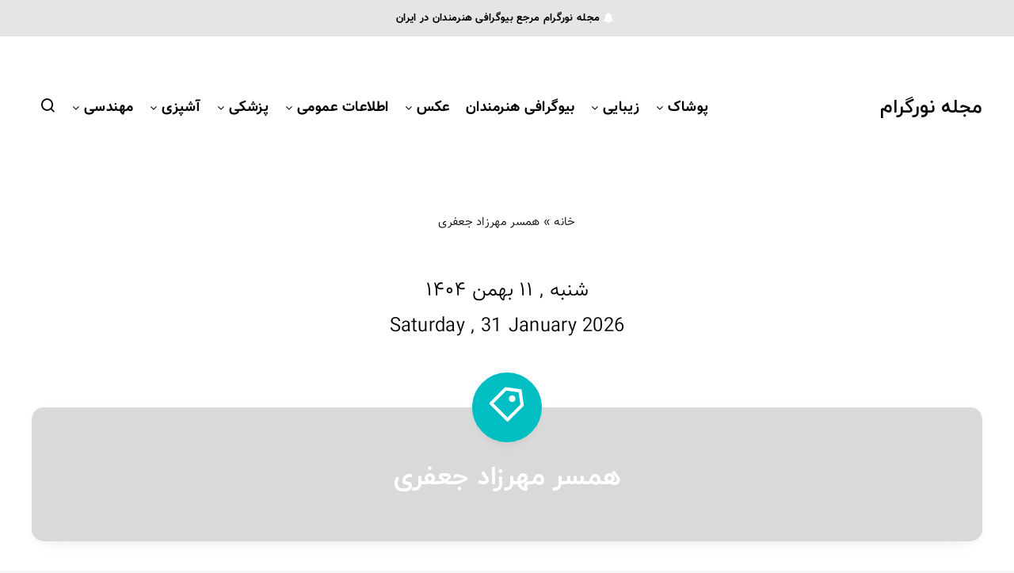

--- FILE ---
content_type: text/html; charset=UTF-8
request_url: https://mag.noorgram.ir/tag/%D9%87%D9%85%D8%B3%D8%B1-%D9%85%D9%87%D8%B1%D8%B2%D8%A7%D8%AF-%D8%AC%D8%B9%D9%81%D8%B1%DB%8C/
body_size: 40287
content:
<!DOCTYPE html>
<html dir="rtl" lang="fa-IR">
<head>
<meta charset="UTF-8">
<meta name="viewport" content="width=device-width, initial-scale=1, maximum-scale=5">
<meta name='robots' content='index, follow, max-image-preview:large, max-snippet:-1, max-video-preview:-1'/>
<style>img:is([sizes="auto" i], [sizes^="auto," i]){contain-intrinsic-size:3000px 1500px}</style>
<link rel="manifest" href="/manifest.json">
<meta name="theme-color" content="red">
<link rel="preload" href="https://mag.noorgram.ir/wp-content/plugins/rate-my-post/public/css/fonts/ratemypost.ttf" type="font/ttf" as="font" crossorigin="anonymous">
<title>همسر مهرزاد جعفری - مجله نورگرام</title>
<meta name="description" content="مجله نورگرام"/>
<link rel="canonical" href="https://mag.noorgram.ir/tag/همسر-مهرزاد-جعفری/"/>
<meta property="og:locale" content="fa_IR"/>
<meta property="og:type" content="article"/>
<meta property="og:title" content="همسر مهرزاد جعفری"/>
<meta property="og:description" content="مجله نورگرام"/>
<meta property="og:url" content="https://mag.noorgram.ir/tag/همسر-مهرزاد-جعفری/"/>
<meta property="og:site_name" content="مجله نورگرام"/>
<meta property="og:image" content="https://mag.noorgram.ir/wp-content/uploads/2020/08/لوگو-200.png"/>
<meta property="og:image:width" content="200"/>
<meta property="og:image:height" content="200"/>
<meta property="og:image:type" content="image/png"/>
<meta name="twitter:card" content="summary_large_image"/>
<meta name="twitter:site" content="@noorgram_ir"/>
<script type="application/ld+json" class="yoast-schema-graph">{"@context":"https://schema.org","@graph":[{"@type":"CollectionPage","@id":"https://mag.noorgram.ir/tag/%d9%87%d9%85%d8%b3%d8%b1-%d9%85%d9%87%d8%b1%d8%b2%d8%a7%d8%af-%d8%ac%d8%b9%d9%81%d8%b1%db%8c/","url":"https://mag.noorgram.ir/tag/%d9%87%d9%85%d8%b3%d8%b1-%d9%85%d9%87%d8%b1%d8%b2%d8%a7%d8%af-%d8%ac%d8%b9%d9%81%d8%b1%db%8c/","name":"همسر مهرزاد جعفری - مجله نورگرام","isPartOf":{"@id":"https://mag.noorgram.ir/#website"},"primaryImageOfPage":{"@id":"https://mag.noorgram.ir/tag/%d9%87%d9%85%d8%b3%d8%b1-%d9%85%d9%87%d8%b1%d8%b2%d8%a7%d8%af-%d8%ac%d8%b9%d9%81%d8%b1%db%8c/#primaryimage"},"image":{"@id":"https://mag.noorgram.ir/tag/%d9%87%d9%85%d8%b3%d8%b1-%d9%85%d9%87%d8%b1%d8%b2%d8%a7%d8%af-%d8%ac%d8%b9%d9%81%d8%b1%db%8c/#primaryimage"},"thumbnailUrl":"https://mag.noorgram.ir/wp-content/uploads/2020/04/مهرزاد-جعفری-بیوگرافی.jpg","description":"مجله نورگرام","breadcrumb":{"@id":"https://mag.noorgram.ir/tag/%d9%87%d9%85%d8%b3%d8%b1-%d9%85%d9%87%d8%b1%d8%b2%d8%a7%d8%af-%d8%ac%d8%b9%d9%81%d8%b1%db%8c/#breadcrumb"},"inLanguage":"fa-IR"},{"@type":"ImageObject","inLanguage":"fa-IR","@id":"https://mag.noorgram.ir/tag/%d9%87%d9%85%d8%b3%d8%b1-%d9%85%d9%87%d8%b1%d8%b2%d8%a7%d8%af-%d8%ac%d8%b9%d9%81%d8%b1%db%8c/#primaryimage","url":"https://mag.noorgram.ir/wp-content/uploads/2020/04/مهرزاد-جعفری-بیوگرافی.jpg","contentUrl":"https://mag.noorgram.ir/wp-content/uploads/2020/04/مهرزاد-جعفری-بیوگرافی.jpg","width":719,"height":471,"caption":"مهرزاد جعفری بیوگرافی"},{"@type":"BreadcrumbList","@id":"https://mag.noorgram.ir/tag/%d9%87%d9%85%d8%b3%d8%b1-%d9%85%d9%87%d8%b1%d8%b2%d8%a7%d8%af-%d8%ac%d8%b9%d9%81%d8%b1%db%8c/#breadcrumb","itemListElement":[{"@type":"ListItem","position":1,"name":"خانه","item":"https://mag.noorgram.ir/"},{"@type":"ListItem","position":2,"name":"همسر مهرزاد جعفری"}]},{"@type":"WebSite","@id":"https://mag.noorgram.ir/#website","url":"https://mag.noorgram.ir/","name":"مجله نورگرام","description":"بیوگرافی هنرمندان، بیوگرافی بازیگران، بیوگرافی خواننده ها","publisher":{"@id":"https://mag.noorgram.ir/#organization"},"alternateName":"نورگرام","potentialAction":[{"@type":"SearchAction","target":{"@type":"EntryPoint","urlTemplate":"https://mag.noorgram.ir/?s={search_term_string}"},"query-input":{"@type":"PropertyValueSpecification","valueRequired":true,"valueName":"search_term_string"}}],"inLanguage":"fa-IR"},{"@type":"Organization","@id":"https://mag.noorgram.ir/#organization","name":"نورگرام","url":"https://mag.noorgram.ir/","logo":{"@type":"ImageObject","inLanguage":"fa-IR","@id":"https://mag.noorgram.ir/#/schema/logo/image/","url":"https://mag.noorgram.ir/wp-content/uploads/2019/09/icon.png","contentUrl":"https://mag.noorgram.ir/wp-content/uploads/2019/09/icon.png","width":32,"height":32,"caption":"نورگرام"},"image":{"@id":"https://mag.noorgram.ir/#/schema/logo/image/"},"sameAs":["https://www.facebook.com/noorgram.ir","https://x.com/noorgram_ir","https://www.instagram.com/noorgram_ir/","https://www.linkedin.com/in/noorgram","https://www.pinterest.com/noorgram_ir","https://www.youtube.com/channel/UClvaJgiVPtt7YjCV7cjkVdg?view_as=subscriber"],"description":"در مجله نورگرام، جامع‌ترین و دقیق‌ترین بیوگرافی هنرمندان ایرانی و خارجی را به زبان فارسی بخوانید. از سینما و موسیقی تا هنرهای تجسمی، با زندگی و آثار بزرگان هنر در مجله نورگرام همراه شوید.","telephone":"00989214231763","legalName":"نورگرام","foundingDate":"2012-01-01","numberOfEmployees":{"@type":"QuantitativeValue","minValue":"11","maxValue":"50"},"publishingPrinciples":"https://mag.noorgram.ir/contact-us/"}]}</script>
<link rel="stylesheet" type="text/css" href="//mag.noorgram.ir/wp-content/cache/wpfc-minified/10lw154i/7m7w.css" media="all"/>
<style id='classic-theme-styles-inline-css'>.wp-block-button__link{color:#fff;background-color:#32373c;border-radius:9999px;box-shadow:none;text-decoration:none;padding:calc(.667em + 2px) calc(1.333em + 2px);font-size:1.125em}.wp-block-file__button{background:#32373c;color:#fff;text-decoration:none}</style>
<style>@keyframes rmp-feedback-widget__loader{0%{top:4px;height:32px}50%,to{top:12px;height:16px}}.rmp-results-widget p:empty:before,.rmp-widgets-container p:empty:before,.widget_rate-my-post-top-rated-widget p:empty:before{display:none}@font-face{font-family:ratemypost;src:url(//mag.noorgram.ir/wp-content/plugins/rate-my-post/public/css/fonts/ratemypost.eot);src:url(//mag.noorgram.ir/wp-content/plugins/rate-my-post/public/css/fonts/ratemypost.eot#iefix)format("embedded-opentype"),url(//mag.noorgram.ir/wp-content/plugins/rate-my-post/public/css/fonts/ratemypost.ttf)format("truetype"),url(//mag.noorgram.ir/wp-content/plugins/rate-my-post/public/css/fonts/ratemypost.woff)format("woff"),url(//mag.noorgram.ir/wp-content/plugins/rate-my-post/public/css/fonts/ratemypost.svg#ratemypost)format("svg");font-weight:400;font-style:normal;font-display:block}[class*=" rmp-icon--"],[class^=rmp-icon--]{font-family:ratemypost!important;speak:none;font-style:normal;font-weight:400;font-variant:normal;text-transform:none;line-height:1;-webkit-font-smoothing:antialiased;-moz-osx-font-smoothing:grayscale}.rmp-widgets-container.rmp-wp-plugin.rmp-main-container{text-align:center;margin:1rem 0}.rmp-widgets-container.rmp-wp-plugin.rmp-main-container p{margin:0}.rmp-widgets-container.rmp-wp-plugin.rmp-main-container .rmp-rating-widget--hidden{display:none}.rmp-widgets-container.rmp-wp-plugin.rmp-main-container .rmp-rating-widget__icons{margin:0 0 .4rem}.rmp-widgets-container.rmp-wp-plugin.rmp-main-container .rmp-rating-widget__icons-list{list-style-type:none;padding:0;margin:0}.rmp-widgets-container.rmp-wp-plugin.rmp-main-container .rmp-rating-widget__icons-list::before{content:""}.rmp-widgets-container.rmp-wp-plugin.rmp-main-container .rmp-rating-widget__icons-list__icon{display:inline-block;margin:0}.rmp-widgets-container.rmp-wp-plugin.rmp-main-container .rmp-rating-widget__hover-text{margin:0 0 .4rem}.rmp-widgets-container.rmp-wp-plugin.rmp-main-container .rmp-rating-widget__submit-btn{display:none}.rmp-widgets-container.rmp-wp-plugin.rmp-main-container .rmp-rating-widget__submit-btn--visible{display:inline-block}.rmp-widgets-container.rmp-wp-plugin.rmp-main-container .rmp-rating-widget__results{margin:0 0 .4rem}.rmp-widgets-container.rmp-wp-plugin.rmp-main-container .rmp-rating-widget__results--hidden{display:none;margin:0}.rmp-widgets-container.rmp-wp-plugin.rmp-main-container .rmp-rating-widget__not-rated{margin:0 0 .4rem}.rmp-widgets-container.rmp-wp-plugin.rmp-main-container .rmp-rating-widget__not-rated--hidden{display:none;margin:0}.rmp-widgets-container.rmp-wp-plugin.rmp-main-container .rmp-rating-widget__msg{margin:.4rem 0}.rmp-widgets-container.rmp-wp-plugin.rmp-main-container .rmp-rating-widget__msg--alert{color:#dc3545}.rmp-widgets-container.rmp-wp-plugin.rmp-main-container .rmp-feedback-widget{display:none}.rmp-widgets-container.rmp-wp-plugin.rmp-main-container .rmp-feedback-widget--visible{display:block}.rmp-widgets-container.rmp-wp-plugin.rmp-main-container .rmp-feedback-widget__text{margin:0 0 .4rem}.rmp-widgets-container.rmp-wp-plugin.rmp-main-container .rmp-feedback-widget__input{display:block;margin-left:auto;margin-right:auto;min-width:250px;max-width:630px;margin-bottom:.4rem}.rmp-widgets-container.rmp-wp-plugin.rmp-main-container .rmp-feedback-widget__msg--alert{color:#dc3545}.rmp-widgets-container.rmp-wp-plugin.rmp-main-container .rmp-feedback-widget__loader{display:none;position:relative;width:80px;height:40px;left:50%;transform:translateX(-50%)}.rmp-widgets-container.rmp-wp-plugin.rmp-main-container .rmp-feedback-widget__loader--visible{display:block}.rmp-widgets-container.rmp-wp-plugin.rmp-main-container .rmp-feedback-widget__loader div{display:inline-block;position:absolute;left:8px;width:16px;background:#ffcc36;animation:rmp-feedback-widget__loader 1.2s cubic-bezier(0,.5,.5,1) infinite}.rmp-widgets-container.rmp-wp-plugin.rmp-main-container .rmp-feedback-widget__loader div:nth-child(1){left:8px;animation-delay:-.24s}.rmp-widgets-container.rmp-wp-plugin.rmp-main-container .rmp-feedback-widget__loader div:nth-child(2){left:32px;animation-delay:-.12s}.rmp-widgets-container.rmp-wp-plugin.rmp-main-container .rmp-feedback-widget__loader div:nth-child(3){left:56px;animation-delay:0}.rmp-widgets-container.rmp-wp-plugin.rmp-main-container .rmp-social-widget{display:none}.rmp-widgets-container.rmp-wp-plugin.rmp-main-container .rmp-social-widget--visible{display:block}.rmp-widgets-container.rmp-wp-plugin.rmp-main-container .rmp-social-widget a{color:#fff}.rmp-tr-posts-widget__post{margin-top:6px}.rmp-tr-posts-widget__post p{margin-bottom:1.5rem!important}.rmp-tr-posts-widget__star-rating{font-size:14px}.rmp-tr-posts-widget__star-rating p{padding:0;margin:0}.rmp-tr-posts-widget__img{width:150px;height:150px;-o-object-fit:cover;object-fit:cover;display:block}.rmp-tr-posts-widget__link{display:block;text-decoration:none;box-shadow:none}.rmp-icon--star:before{content:""}.rmp-icon--heart:before{content:""}.rmp-icon--trophy:before{content:""}.rmp-icon--smile-o:before{content:""}.rmp-icon--thumbs-up:before{content:""}.rmp-icon--twitter{background:#55acee;color:#fff}.rmp-icon--twitter:before{content:""}.rmp-icon--facebook{background:#3b5998;color:#fff}.rmp-icon--facebook-f:before,.rmp-icon--facebook:before{content:""}.rmp-icon--pinterest{background:#cb2027;color:#fff}.rmp-icon--pinterest:before{content:""}.rmp-icon--linkedin{background:#007bb5;color:#fff}.rmp-icon--linkedin:before{content:""}.rmp-icon--youtube-square{background:#b00;color:#fff}.rmp-icon--youtube-square:before{content:""}.rmp-icon--instagram{background:#125688;color:#fff}.rmp-icon--instagram:before{content:""}.rmp-icon--flickr{background:#f40083;color:#fff}.rmp-icon--flickr:before{content:""}.rmp-icon--reddit{background:#ff5700;color:#fff}.rmp-icon--reddit:before{content:""}.rmp-icon--ratings{color:#ccc;font-size:1rem}.rmp-rating-widget .rmp-icon--ratings{font-size:2.5rem}.rmp-icon--full-highlight{color:#ff912c}.rmp-rating-widget .rmp-icon--full-highlight{color:#ffe699}.rmp-icon--half-highlight{background:linear-gradient(to right,#ff912c 50%,#ccc 50%);-webkit-background-clip:text;-webkit-text-fill-color:transparent}.rmp-rating-widget .rmp-icon--half-highlight{background:linear-gradient(to right,#ffe699 50%,#ccc 50%);-webkit-background-clip:text;-webkit-text-fill-color:transparent}@media (hover:hover){.rmp-rating-widget .rmp-icon--hovered{color:#ffcc36;-webkit-background-clip:initial;-webkit-text-fill-color:initial;background:0 0;transition:.1s color ease-in}}.rmp-rating-widget .rmp-icon--processing-rating{color:#ff912c;-webkit-background-clip:initial;-webkit-text-fill-color:initial;background:0 0}.rmp-social-widget .rmp-icon--social{padding:20px;font-size:30px;width:70px;text-align:center;text-decoration:none;margin:5px 2px;border-radius:50%;transition-property:none;box-shadow:none;font-family:ratemypost;display:inline-block}.rmp-social-widget .rmp-icon--social:hover{filter:contrast(140%);transition-property:none;box-shadow:none;color:#fff;text-decoration:none}.rmp-heading,.rmp-widgets-container.rmp-wp-plugin.rmp-main-container .rmp-heading{margin:0 0 .4rem}.rmp-heading--title{font-size:1.625rem;font-weight:400}.rmp-btn{background-color:#ffcc36;border:0;color:#fff;padding:.5rem;text-decoration:none;font-size:1rem;margin-bottom:.4rem}.rmp-btn:focus,.rmp-btn:hover{background:initial;background-color:#ffd966;border:0;color:#fff;padding:.5rem;text-decoration:none;font-size:1rem;margin-bottom:.4rem;cursor:pointer}.rmp-btn--large{padding:.8rem}.rmp-btn--large:focus,.rmp-btn--large:hover{padding:.8rem}.rmp-results-widget__visual-rating{display:inline-block;position:relative;margin-right:.3rem}.rmp-results-widget__avg-rating,.rmp-results-widget__vote-count{display:inline-block}.rmp-archive-results-widget{display:inline-block;position:relative;margin-left:.4rem;vertical-align:top;font-size:.9rem}.rmp-archive-results-widget--excluded-post{display:none}.rmp-archive-results-widget .rmp-icon{font-size:.9rem}.rmp-amp-results-widget .rmp-amp-results-widget__stars{display:inline}.rmp-amp-results-widget .rmp-amp-results-widget__average-rating,.rmp-amp-results-widget .rmp-amp-results-widget__vote-count{display:inline-block;position:relative;bottom:4px}.rmp-amp-results-widget .rmp-icon::before{content:"★";font-size:26px;color:#ccc;margin:-2px}.rmp-amp-results-widget .rmp-icon{font-style:normal;font-size:26px;line-height:26px}.rmp-amp-results-widget .rmp-icon--full-highlight::before{color:#ff912c}.rmp-amp-results-widget .rmp-icon--half-highlight::before{background:linear-gradient(to right,#ff912c 50%,#ccc 50%);-webkit-background-clip:text;-webkit-text-fill-color:transparent}.rmp-amp-rating-widget{text-align:center}#rmp-amp-rating-widget__title{font-size:1.8rem;margin-bottom:.5rem}.rmp-amp-rating-widget .rmp-amp-rating-widget__subtitle{margin-bottom:0}#rmp-amp-action,#rmp-amp-post-id{display:none}.rmp-amp-centered-fieldset{margin-left:auto;margin-right:auto;max-width:100%}.rmp-amp-rating-widget__fieldset{--star-size:3;padding:0;border:0;unicode-bidi:bidi-override;direction:rtl;-webkit-user-select:none;-moz-user-select:none;user-select:none;font-size:3em;font-size:calc(var(--star-size)*1em);cursor:pointer;-webkit-tap-highlight-color:transparent;margin-bottom:16px;line-height:normal}.rmp-amp-rating-widget__fieldset>label{display:inline-block;position:relative;width:1.1em;width:calc(var(--star-size)/3*1.1em)}.rmp-amp-rating-widget__fieldset:not(:hover)>input:checked~label,.rmp-amp-rating-widget__fieldset>:hover,.rmp-amp-rating-widget__fieldset>:hover~label{color:transparent;cursor:inherit}.rmp-amp-rating-widget__fieldset:not(:hover)>input:checked~label:before,.rmp-amp-rating-widget__fieldset>:hover:before,.rmp-amp-rating-widget__fieldset>:hover~label:before{content:"★";position:absolute;color:gold}.rmp-amp-rating-widget__fieldset>input{position:relative;transform:scale(3);transform:scale(var(--star-size));top:-.5em;top:calc(var(--star-size)/6*-1em);margin-left:-2.5em;margin-left:calc(var(--star-size)/6*-5em);z-index:2;opacity:0;font-size:initial}form.amp-form-submit-error [submit-error]{color:red}.rmp-amp-rating-widget__not-rated--hidden,.rmp-amp-rating-widget__results--hidden,label#rmp-amp-post-nonce{display:none}</style>
<style id='rate-my-post-inline-css'>.rmp-icon--full-highlight{color:#ecec13;}.rmp-icon--half-highlight{background:-webkit-gradient(linear, left top, right top, color-stop(50%, #ecec13), color-stop(50%, #ccc));background:linear-gradient(to right, #ecec13 50%, #ccc 50%);-webkit-background-clip:text;-webkit-text-fill-color:transparent;}.rmp-rating-widget .rmp-icon--processing-rating{color:#ecec13;-webkit-background-clip:initial;-webkit-text-fill-color:initial;background:transparent;}.rmp-widgets-container{border-radius:4px;}.rmp-widgets-container.rmp-wp-plugin.rmp-main-container .rmp-heading--title{font-size:14px;}
.rmp-widgets-container p{font-size:14px;}.rmp-rating-widget .rmp-icon--ratings{font-size:35px;}
.rmp-icon--full-highlight{color:#ecec13;}.rmp-icon--half-highlight{background:-webkit-gradient(linear, left top, right top, color-stop(50%, #ecec13), color-stop(50%, #ccc));background:linear-gradient(to right, #ecec13 50%, #ccc 50%);-webkit-background-clip:text;-webkit-text-fill-color:transparent;}.rmp-rating-widget .rmp-icon--processing-rating{color:#ecec13;-webkit-background-clip:initial;-webkit-text-fill-color:initial;background:transparent;}.rmp-widgets-container{border-radius:4px;}.rmp-widgets-container.rmp-wp-plugin.rmp-main-container .rmp-heading--title{font-size:14px;}
.rmp-widgets-container p{font-size:14px;}.rmp-rating-widget .rmp-icon--ratings{font-size:35px;}</style>
<style id='global-styles-inline-css'>:root{--wp--preset--aspect-ratio--square:1;--wp--preset--aspect-ratio--4-3:4/3;--wp--preset--aspect-ratio--3-4:3/4;--wp--preset--aspect-ratio--3-2:3/2;--wp--preset--aspect-ratio--2-3:2/3;--wp--preset--aspect-ratio--16-9:16/9;--wp--preset--aspect-ratio--9-16:9/16;--wp--preset--color--black:#000000;--wp--preset--color--cyan-bluish-gray:#abb8c3;--wp--preset--color--white:#ffffff;--wp--preset--color--pale-pink:#f78da7;--wp--preset--color--vivid-red:#cf2e2e;--wp--preset--color--luminous-vivid-orange:#ff6900;--wp--preset--color--luminous-vivid-amber:#fcb900;--wp--preset--color--light-green-cyan:#7bdcb5;--wp--preset--color--vivid-green-cyan:#00d084;--wp--preset--color--pale-cyan-blue:#8ed1fc;--wp--preset--color--vivid-cyan-blue:#0693e3;--wp--preset--color--vivid-purple:#9b51e0;--wp--preset--gradient--vivid-cyan-blue-to-vivid-purple:linear-gradient(135deg,rgb(6,147,227) 0%,rgb(155,81,224) 100%);--wp--preset--gradient--light-green-cyan-to-vivid-green-cyan:linear-gradient(135deg,rgb(122,220,180) 0%,rgb(0,208,130) 100%);--wp--preset--gradient--luminous-vivid-amber-to-luminous-vivid-orange:linear-gradient(135deg,rgb(252,185,0) 0%,rgb(255,105,0) 100%);--wp--preset--gradient--luminous-vivid-orange-to-vivid-red:linear-gradient(135deg,rgb(255,105,0) 0%,rgb(207,46,46) 100%);--wp--preset--gradient--very-light-gray-to-cyan-bluish-gray:linear-gradient(135deg,rgb(238,238,238) 0%,rgb(169,184,195) 100%);--wp--preset--gradient--cool-to-warm-spectrum:linear-gradient(135deg,rgb(74,234,220) 0%,rgb(151,120,209) 20%,rgb(207,42,186) 40%,rgb(238,44,130) 60%,rgb(251,105,98) 80%,rgb(254,248,76) 100%);--wp--preset--gradient--blush-light-purple:linear-gradient(135deg,rgb(255,206,236) 0%,rgb(152,150,240) 100%);--wp--preset--gradient--blush-bordeaux:linear-gradient(135deg,rgb(254,205,165) 0%,rgb(254,45,45) 50%,rgb(107,0,62) 100%);--wp--preset--gradient--luminous-dusk:linear-gradient(135deg,rgb(255,203,112) 0%,rgb(199,81,192) 50%,rgb(65,88,208) 100%);--wp--preset--gradient--pale-ocean:linear-gradient(135deg,rgb(255,245,203) 0%,rgb(182,227,212) 50%,rgb(51,167,181) 100%);--wp--preset--gradient--electric-grass:linear-gradient(135deg,rgb(202,248,128) 0%,rgb(113,206,126) 100%);--wp--preset--gradient--midnight:linear-gradient(135deg,rgb(2,3,129) 0%,rgb(40,116,252) 100%);--wp--preset--font-size--small:13px;--wp--preset--font-size--medium:20px;--wp--preset--font-size--large:36px;--wp--preset--font-size--x-large:42px;--wp--preset--spacing--20:0.44rem;--wp--preset--spacing--30:0.67rem;--wp--preset--spacing--40:1rem;--wp--preset--spacing--50:1.5rem;--wp--preset--spacing--60:2.25rem;--wp--preset--spacing--70:3.38rem;--wp--preset--spacing--80:5.06rem;--wp--preset--shadow--natural:6px 6px 9px rgba(0, 0, 0, 0.2);--wp--preset--shadow--deep:12px 12px 50px rgba(0, 0, 0, 0.4);--wp--preset--shadow--sharp:6px 6px 0px rgba(0, 0, 0, 0.2);--wp--preset--shadow--outlined:6px 6px 0px -3px rgb(255, 255, 255), 6px 6px rgb(0, 0, 0);--wp--preset--shadow--crisp:6px 6px 0px rgb(0, 0, 0);}:where(.is-layout-flex){gap:0.5em;}:where(.is-layout-grid){gap:0.5em;}body .is-layout-flex{display:flex;}.is-layout-flex{flex-wrap:wrap;align-items:center;}.is-layout-flex > :is(*, div){margin:0;}body .is-layout-grid{display:grid;}.is-layout-grid > :is(*, div){margin:0;}:where(.wp-block-columns.is-layout-flex){gap:2em;}:where(.wp-block-columns.is-layout-grid){gap:2em;}:where(.wp-block-post-template.is-layout-flex){gap:1.25em;}:where(.wp-block-post-template.is-layout-grid){gap:1.25em;}.has-black-color{color:var(--wp--preset--color--black) !important;}.has-cyan-bluish-gray-color{color:var(--wp--preset--color--cyan-bluish-gray) !important;}.has-white-color{color:var(--wp--preset--color--white) !important;}.has-pale-pink-color{color:var(--wp--preset--color--pale-pink) !important;}.has-vivid-red-color{color:var(--wp--preset--color--vivid-red) !important;}.has-luminous-vivid-orange-color{color:var(--wp--preset--color--luminous-vivid-orange) !important;}.has-luminous-vivid-amber-color{color:var(--wp--preset--color--luminous-vivid-amber) !important;}.has-light-green-cyan-color{color:var(--wp--preset--color--light-green-cyan) !important;}.has-vivid-green-cyan-color{color:var(--wp--preset--color--vivid-green-cyan) !important;}.has-pale-cyan-blue-color{color:var(--wp--preset--color--pale-cyan-blue) !important;}.has-vivid-cyan-blue-color{color:var(--wp--preset--color--vivid-cyan-blue) !important;}.has-vivid-purple-color{color:var(--wp--preset--color--vivid-purple) !important;}.has-black-background-color{background-color:var(--wp--preset--color--black) !important;}.has-cyan-bluish-gray-background-color{background-color:var(--wp--preset--color--cyan-bluish-gray) !important;}.has-white-background-color{background-color:var(--wp--preset--color--white) !important;}.has-pale-pink-background-color{background-color:var(--wp--preset--color--pale-pink) !important;}.has-vivid-red-background-color{background-color:var(--wp--preset--color--vivid-red) !important;}.has-luminous-vivid-orange-background-color{background-color:var(--wp--preset--color--luminous-vivid-orange) !important;}.has-luminous-vivid-amber-background-color{background-color:var(--wp--preset--color--luminous-vivid-amber) !important;}.has-light-green-cyan-background-color{background-color:var(--wp--preset--color--light-green-cyan) !important;}.has-vivid-green-cyan-background-color{background-color:var(--wp--preset--color--vivid-green-cyan) !important;}.has-pale-cyan-blue-background-color{background-color:var(--wp--preset--color--pale-cyan-blue) !important;}.has-vivid-cyan-blue-background-color{background-color:var(--wp--preset--color--vivid-cyan-blue) !important;}.has-vivid-purple-background-color{background-color:var(--wp--preset--color--vivid-purple) !important;}.has-black-border-color{border-color:var(--wp--preset--color--black) !important;}.has-cyan-bluish-gray-border-color{border-color:var(--wp--preset--color--cyan-bluish-gray) !important;}.has-white-border-color{border-color:var(--wp--preset--color--white) !important;}.has-pale-pink-border-color{border-color:var(--wp--preset--color--pale-pink) !important;}.has-vivid-red-border-color{border-color:var(--wp--preset--color--vivid-red) !important;}.has-luminous-vivid-orange-border-color{border-color:var(--wp--preset--color--luminous-vivid-orange) !important;}.has-luminous-vivid-amber-border-color{border-color:var(--wp--preset--color--luminous-vivid-amber) !important;}.has-light-green-cyan-border-color{border-color:var(--wp--preset--color--light-green-cyan) !important;}.has-vivid-green-cyan-border-color{border-color:var(--wp--preset--color--vivid-green-cyan) !important;}.has-pale-cyan-blue-border-color{border-color:var(--wp--preset--color--pale-cyan-blue) !important;}.has-vivid-cyan-blue-border-color{border-color:var(--wp--preset--color--vivid-cyan-blue) !important;}.has-vivid-purple-border-color{border-color:var(--wp--preset--color--vivid-purple) !important;}.has-vivid-cyan-blue-to-vivid-purple-gradient-background{background:var(--wp--preset--gradient--vivid-cyan-blue-to-vivid-purple) !important;}.has-light-green-cyan-to-vivid-green-cyan-gradient-background{background:var(--wp--preset--gradient--light-green-cyan-to-vivid-green-cyan) !important;}.has-luminous-vivid-amber-to-luminous-vivid-orange-gradient-background{background:var(--wp--preset--gradient--luminous-vivid-amber-to-luminous-vivid-orange) !important;}.has-luminous-vivid-orange-to-vivid-red-gradient-background{background:var(--wp--preset--gradient--luminous-vivid-orange-to-vivid-red) !important;}.has-very-light-gray-to-cyan-bluish-gray-gradient-background{background:var(--wp--preset--gradient--very-light-gray-to-cyan-bluish-gray) !important;}.has-cool-to-warm-spectrum-gradient-background{background:var(--wp--preset--gradient--cool-to-warm-spectrum) !important;}.has-blush-light-purple-gradient-background{background:var(--wp--preset--gradient--blush-light-purple) !important;}.has-blush-bordeaux-gradient-background{background:var(--wp--preset--gradient--blush-bordeaux) !important;}.has-luminous-dusk-gradient-background{background:var(--wp--preset--gradient--luminous-dusk) !important;}.has-pale-ocean-gradient-background{background:var(--wp--preset--gradient--pale-ocean) !important;}.has-electric-grass-gradient-background{background:var(--wp--preset--gradient--electric-grass) !important;}.has-midnight-gradient-background{background:var(--wp--preset--gradient--midnight) !important;}.has-small-font-size{font-size:var(--wp--preset--font-size--small) !important;}.has-medium-font-size{font-size:var(--wp--preset--font-size--medium) !important;}.has-large-font-size{font-size:var(--wp--preset--font-size--large) !important;}.has-x-large-font-size{font-size:var(--wp--preset--font-size--x-large) !important;}:where(.wp-block-columns.is-layout-flex){gap:2em;}:where(.wp-block-columns.is-layout-grid){gap:2em;}:root :where(.wp-block-pullquote){font-size:1.5em;line-height:1.6;}:where(.wp-block-post-template.is-layout-flex){gap:1.25em;}:where(.wp-block-post-template.is-layout-grid){gap:1.25em;}</style>
<link rel="preload" as="style" id='epcl-plugins-css' onload="this.onload=null;this.rel=`stylesheet`" href='https://mag.noorgram.ir/wp-content/themes/breek/assets/dist/plugins.min.css?ver=3.6.6' type='text/css' media='all'/>
<link rel="stylesheet" type="text/css" href="//mag.noorgram.ir/wp-content/cache/wpfc-minified/epddoelm/7m7w.css" media="screen"/>        <style id="epcl-theme-critical-css">.clear{clear:both;display:block;overflow:hidden;visibility:hidden;width:0;height:0}.clearfix:after,.clearfix:before,.grid-5:after,.grid-5:before,.grid-10:after,.grid-10:before,.grid-15:after,.grid-15:before,.grid-20:after,.grid-20:before,.grid-25:after,.grid-25:before,.grid-30:after,.grid-30:before,.grid-33:after,.grid-33:before,.grid-35:after,.grid-35:before,.grid-40:after,.grid-40:before,.grid-45:after,.grid-45:before,.grid-50:after,.grid-50:before,.grid-55:after,.grid-55:before,.grid-60:after,.grid-60:before,.grid-65:after,.grid-65:before,.grid-66:after,.grid-66:before,.grid-70:after,.grid-70:before,.grid-75:after,.grid-75:before,.grid-80:after,.grid-80:before,.grid-85:after,.grid-85:before,.grid-90:after,.grid-90:before,.grid-95:after,.grid-95:before,.grid-100:after,.grid-100:before,.grid-container:after,.grid-container:before,.mobile-grid-5:after,.mobile-grid-5:before,.mobile-grid-10:after,.mobile-grid-10:before,.mobile-grid-15:after,.mobile-grid-15:before,.mobile-grid-20:after,.mobile-grid-20:before,.mobile-grid-25:after,.mobile-grid-25:before,.mobile-grid-30:after,.mobile-grid-30:before,.mobile-grid-33:after,.mobile-grid-33:before,.mobile-grid-35:after,.mobile-grid-35:before,.mobile-grid-40:after,.mobile-grid-40:before,.mobile-grid-45:after,.mobile-grid-45:before,.mobile-grid-50:after,.mobile-grid-50:before,.mobile-grid-55:after,.mobile-grid-55:before,.mobile-grid-60:after,.mobile-grid-60:before,.mobile-grid-65:after,.mobile-grid-65:before,.mobile-grid-66:after,.mobile-grid-66:before,.mobile-grid-70:after,.mobile-grid-70:before,.mobile-grid-75:after,.mobile-grid-75:before,.mobile-grid-80:after,.mobile-grid-80:before,.mobile-grid-85:after,.mobile-grid-85:before,.mobile-grid-90:after,.mobile-grid-90:before,.mobile-grid-95:after,.mobile-grid-95:before,.mobile-grid-100:after,.mobile-grid-100:before,.tablet-grid-5:after,.tablet-grid-5:before,.tablet-grid-10:after,.tablet-grid-10:before,.tablet-grid-15:after,.tablet-grid-15:before,.tablet-grid-20:after,.tablet-grid-20:before,.tablet-grid-25:after,.tablet-grid-25:before,.tablet-grid-30:after,.tablet-grid-30:before,.tablet-grid-33:after,.tablet-grid-33:before,.tablet-grid-35:after,.tablet-grid-35:before,.tablet-grid-40:after,.tablet-grid-40:before,.tablet-grid-45:after,.tablet-grid-45:before,.tablet-grid-50:after,.tablet-grid-50:before,.tablet-grid-55:after,.tablet-grid-55:before,.tablet-grid-60:after,.tablet-grid-60:before,.tablet-grid-65:after,.tablet-grid-65:before,.tablet-grid-66:after,.tablet-grid-66:before,.tablet-grid-70:after,.tablet-grid-70:before,.tablet-grid-75:after,.tablet-grid-75:before,.tablet-grid-80:after,.tablet-grid-80:before,.tablet-grid-85:after,.tablet-grid-85:before,.tablet-grid-90:after,.tablet-grid-90:before,.tablet-grid-95:after,.tablet-grid-95:before,.tablet-grid-100:after,.tablet-grid-100:before{content:".";display:block;overflow:hidden;visibility:hidden;font-size:0;line-height:0;width:0;height:0}.clearfix:after,.grid-5:after,.grid-10:after,.grid-15:after,.grid-20:after,.grid-25:after,.grid-30:after,.grid-33:after,.grid-35:after,.grid-40:after,.grid-45:after,.grid-50:after,.grid-55:after,.grid-60:after,.grid-65:after,.grid-66:after,.grid-70:after,.grid-75:after,.grid-80:after,.grid-85:after,.grid-90:after,.grid-95:after,.grid-100:after,.grid-container:after,.mobile-grid-5:after,.mobile-grid-10:after,.mobile-grid-15:after,.mobile-grid-20:after,.mobile-grid-25:after,.mobile-grid-30:after,.mobile-grid-33:after,.mobile-grid-35:after,.mobile-grid-40:after,.mobile-grid-45:after,.mobile-grid-50:after,.mobile-grid-55:after,.mobile-grid-60:after,.mobile-grid-65:after,.mobile-grid-66:after,.mobile-grid-70:after,.mobile-grid-75:after,.mobile-grid-80:after,.mobile-grid-85:after,.mobile-grid-90:after,.mobile-grid-95:after,.mobile-grid-100:after,.tablet-grid-5:after,.tablet-grid-10:after,.tablet-grid-15:after,.tablet-grid-20:after,.tablet-grid-25:after,.tablet-grid-30:after,.tablet-grid-33:after,.tablet-grid-35:after,.tablet-grid-40:after,.tablet-grid-45:after,.tablet-grid-50:after,.tablet-grid-55:after,.tablet-grid-60:after,.tablet-grid-65:after,.tablet-grid-66:after,.tablet-grid-70:after,.tablet-grid-75:after,.tablet-grid-80:after,.tablet-grid-85:after,.tablet-grid-90:after,.tablet-grid-95:after,.tablet-grid-100:after{clear:both}.grid-container{margin-left:auto;margin-right:auto;max-width:1200px;padding-left:20px;padding-right:20px}.grid-5,.grid-10,.grid-15,.grid-20,.grid-25,.grid-30,.grid-33,.grid-35,.grid-40,.grid-45,.grid-50,.grid-55,.grid-60,.grid-65,.grid-66,.grid-70,.grid-75,.grid-80,.grid-85,.grid-90,.grid-95,.grid-100,.mobile-grid-5,.mobile-grid-10,.mobile-grid-15,.mobile-grid-20,.mobile-grid-25,.mobile-grid-30,.mobile-grid-33,.mobile-grid-35,.mobile-grid-40,.mobile-grid-45,.mobile-grid-50,.mobile-grid-55,.mobile-grid-60,.mobile-grid-65,.mobile-grid-66,.mobile-grid-70,.mobile-grid-75,.mobile-grid-80,.mobile-grid-85,.mobile-grid-90,.mobile-grid-95,.mobile-grid-100,.tablet-grid-5,.tablet-grid-10,.tablet-grid-15,.tablet-grid-20,.tablet-grid-25,.tablet-grid-30,.tablet-grid-33,.tablet-grid-35,.tablet-grid-40,.tablet-grid-45,.tablet-grid-50,.tablet-grid-55,.tablet-grid-60,.tablet-grid-65,.tablet-grid-66,.tablet-grid-70,.tablet-grid-75,.tablet-grid-80,.tablet-grid-85,.tablet-grid-90,.tablet-grid-95,.tablet-grid-100{-webkit-box-sizing:border-box;box-sizing:border-box;padding-left:20px;padding-right:20px}.grid-parent{padding-left:0;padding-right:0}@media screen and (max-width:767px){.mobile-pull-5,.mobile-pull-10,.mobile-pull-15,.mobile-pull-20,.mobile-pull-25,.mobile-pull-30,.mobile-pull-33,.mobile-pull-35,.mobile-pull-40,.mobile-pull-45,.mobile-pull-50,.mobile-pull-55,.mobile-pull-60,.mobile-pull-65,.mobile-pull-66,.mobile-pull-70,.mobile-pull-75,.mobile-pull-80,.mobile-pull-85,.mobile-pull-90,.mobile-pull-95,.mobile-push-5,.mobile-push-10,.mobile-push-15,.mobile-push-20,.mobile-push-25,.mobile-push-30,.mobile-push-33,.mobile-push-35,.mobile-push-40,.mobile-push-45,.mobile-push-50,.mobile-push-55,.mobile-push-60,.mobile-push-65,.mobile-push-66,.mobile-push-70,.mobile-push-75,.mobile-push-80,.mobile-push-85,.mobile-push-90,.mobile-push-95{position:relative}.hide-on-mobile{display:none!important}.mobile-grid-5{float:left;width:5%}.mobile-prefix-5{margin-left:5%}.mobile-suffix-5{margin-right:5%}.mobile-push-5{left:5%}.mobile-pull-5{left:-5%}.mobile-grid-10{float:left;width:10%}.mobile-prefix-10{margin-left:10%}.mobile-suffix-10{margin-right:10%}.mobile-push-10{left:10%}.mobile-pull-10{left:-10%}.mobile-grid-15{float:left;width:15%}.mobile-prefix-15{margin-left:15%}.mobile-suffix-15{margin-right:15%}.mobile-push-15{left:15%}.mobile-pull-15{left:-15%}.mobile-grid-20{float:left;width:20%}.mobile-prefix-20{margin-left:20%}.mobile-suffix-20{margin-right:20%}.mobile-push-20{left:20%}.mobile-pull-20{left:-20%}.mobile-grid-25{float:left;width:25%}.mobile-prefix-25{margin-left:25%}.mobile-suffix-25{margin-right:25%}.mobile-push-25{left:25%}.mobile-pull-25{left:-25%}.mobile-grid-30{float:left;width:30%}.mobile-prefix-30{margin-left:30%}.mobile-suffix-30{margin-right:30%}.mobile-push-30{left:30%}.mobile-pull-30{left:-30%}.mobile-grid-35{float:left;width:35%}.mobile-prefix-35{margin-left:35%}.mobile-suffix-35{margin-right:35%}.mobile-push-35{left:35%}.mobile-pull-35{left:-35%}.mobile-grid-40{float:left;width:40%}.mobile-prefix-40{margin-left:40%}.mobile-suffix-40{margin-right:40%}.mobile-push-40{left:40%}.mobile-pull-40{left:-40%}.mobile-grid-45{float:left;width:45%}.mobile-prefix-45{margin-left:45%}.mobile-suffix-45{margin-right:45%}.mobile-push-45{left:45%}.mobile-pull-45{left:-45%}.mobile-grid-50{float:left;width:50%}.mobile-prefix-50{margin-left:50%}.mobile-suffix-50{margin-right:50%}.mobile-push-50{left:50%}.mobile-pull-50{left:-50%}.mobile-grid-55{float:left;width:55%}.mobile-prefix-55{margin-left:55%}.mobile-suffix-55{margin-right:55%}.mobile-push-55{left:55%}.mobile-pull-55{left:-55%}.mobile-grid-60{float:left;width:60%}.mobile-prefix-60{margin-left:60%}.mobile-suffix-60{margin-right:60%}.mobile-push-60{left:60%}.mobile-pull-60{left:-60%}.mobile-grid-65{float:left;width:65%}.mobile-prefix-65{margin-left:65%}.mobile-suffix-65{margin-right:65%}.mobile-push-65{left:65%}.mobile-pull-65{left:-65%}.mobile-grid-70{float:left;width:70%}.mobile-prefix-70{margin-left:70%}.mobile-suffix-70{margin-right:70%}.mobile-push-70{left:70%}.mobile-pull-70{left:-70%}.mobile-grid-75{float:left;width:75%}.mobile-prefix-75{margin-left:75%}.mobile-suffix-75{margin-right:75%}.mobile-push-75{left:75%}.mobile-pull-75{left:-75%}.mobile-grid-80{float:left;width:80%}.mobile-prefix-80{margin-left:80%}.mobile-suffix-80{margin-right:80%}.mobile-push-80{left:80%}.mobile-pull-80{left:-80%}.mobile-grid-85{float:left;width:85%}.mobile-prefix-85{margin-left:85%}.mobile-suffix-85{margin-right:85%}.mobile-push-85{left:85%}.mobile-pull-85{left:-85%}.mobile-grid-90{float:left;width:90%}.mobile-prefix-90{margin-left:90%}.mobile-suffix-90{margin-right:90%}.mobile-push-90{left:90%}.mobile-pull-90{left:-90%}.mobile-grid-95{float:left;width:95%}.mobile-prefix-95{margin-left:95%}.mobile-suffix-95{margin-right:95%}.mobile-push-95{left:95%}.mobile-pull-95{left:-95%}.mobile-grid-33{float:left;width:33.33333%}.mobile-prefix-33{margin-left:33.33333%}.mobile-suffix-33{margin-right:33.33333%}.mobile-push-33{left:33.33333%}.mobile-pull-33{left:-33.33333%}.mobile-grid-66{float:left;width:66.66667%}.mobile-prefix-66{margin-left:66.66667%}.mobile-suffix-66{margin-right:66.66667%}.mobile-push-66{left:66.66667%}.mobile-pull-66{left:-66.66667%}.mobile-grid-100{clear:both;width:100%}}@media screen and (min-width:768px) and (max-width:1023px){.tablet-pull-5,.tablet-pull-10,.tablet-pull-15,.tablet-pull-20,.tablet-pull-25,.tablet-pull-30,.tablet-pull-33,.tablet-pull-35,.tablet-pull-40,.tablet-pull-45,.tablet-pull-50,.tablet-pull-55,.tablet-pull-60,.tablet-pull-65,.tablet-pull-66,.tablet-pull-70,.tablet-pull-75,.tablet-pull-80,.tablet-pull-85,.tablet-pull-90,.tablet-pull-95,.tablet-push-5,.tablet-push-10,.tablet-push-15,.tablet-push-20,.tablet-push-25,.tablet-push-30,.tablet-push-33,.tablet-push-35,.tablet-push-40,.tablet-push-45,.tablet-push-50,.tablet-push-55,.tablet-push-60,.tablet-push-65,.tablet-push-66,.tablet-push-70,.tablet-push-75,.tablet-push-80,.tablet-push-85,.tablet-push-90,.tablet-push-95{position:relative}.hide-on-tablet{display:none!important}.tablet-grid-5{float:left;width:5%}.tablet-prefix-5{margin-left:5%}.tablet-suffix-5{margin-right:5%}.tablet-push-5{left:5%}.tablet-pull-5{left:-5%}.tablet-grid-10{float:left;width:10%}.tablet-prefix-10{margin-left:10%}.tablet-suffix-10{margin-right:10%}.tablet-push-10{left:10%}.tablet-pull-10{left:-10%}.tablet-grid-15{float:left;width:15%}.tablet-prefix-15{margin-left:15%}.tablet-suffix-15{margin-right:15%}.tablet-push-15{left:15%}.tablet-pull-15{left:-15%}.tablet-grid-20{float:left;width:20%}.tablet-prefix-20{margin-left:20%}.tablet-suffix-20{margin-right:20%}.tablet-push-20{left:20%}.tablet-pull-20{left:-20%}.tablet-grid-25{float:left;width:25%}.tablet-prefix-25{margin-left:25%}.tablet-suffix-25{margin-right:25%}.tablet-push-25{left:25%}.tablet-pull-25{left:-25%}.tablet-grid-30{float:left;width:30%}.tablet-prefix-30{margin-left:30%}.tablet-suffix-30{margin-right:30%}.tablet-push-30{left:30%}.tablet-pull-30{left:-30%}.tablet-grid-35{float:left;width:35%}.tablet-prefix-35{margin-left:35%}.tablet-suffix-35{margin-right:35%}.tablet-push-35{left:35%}.tablet-pull-35{left:-35%}.tablet-grid-40{float:left;width:40%}.tablet-prefix-40{margin-left:40%}.tablet-suffix-40{margin-right:40%}.tablet-push-40{left:40%}.tablet-pull-40{left:-40%}.tablet-grid-45{float:left;width:45%}.tablet-prefix-45{margin-left:45%}.tablet-suffix-45{margin-right:45%}.tablet-push-45{left:45%}.tablet-pull-45{left:-45%}.tablet-grid-50{float:left;width:50%}.tablet-prefix-50{margin-left:50%}.tablet-suffix-50{margin-right:50%}.tablet-push-50{left:50%}.tablet-pull-50{left:-50%}.tablet-grid-55{float:left;width:55%}.tablet-prefix-55{margin-left:55%}.tablet-suffix-55{margin-right:55%}.tablet-push-55{left:55%}.tablet-pull-55{left:-55%}.tablet-grid-60{float:left;width:60%}.tablet-prefix-60{margin-left:60%}.tablet-suffix-60{margin-right:60%}.tablet-push-60{left:60%}.tablet-pull-60{left:-60%}.tablet-grid-65{float:left;width:65%}.tablet-prefix-65{margin-left:65%}.tablet-suffix-65{margin-right:65%}.tablet-push-65{left:65%}.tablet-pull-65{left:-65%}.tablet-grid-70{float:left;width:70%}.tablet-prefix-70{margin-left:70%}.tablet-suffix-70{margin-right:70%}.tablet-push-70{left:70%}.tablet-pull-70{left:-70%}.tablet-grid-75{float:left;width:75%}.tablet-prefix-75{margin-left:75%}.tablet-suffix-75{margin-right:75%}.tablet-push-75{left:75%}.tablet-pull-75{left:-75%}.tablet-grid-80{float:left;width:80%}.tablet-prefix-80{margin-left:80%}.tablet-suffix-80{margin-right:80%}.tablet-push-80{left:80%}.tablet-pull-80{left:-80%}.tablet-grid-85{float:left;width:85%}.tablet-prefix-85{margin-left:85%}.tablet-suffix-85{margin-right:85%}.tablet-push-85{left:85%}.tablet-pull-85{left:-85%}.tablet-grid-90{float:left;width:90%}.tablet-prefix-90{margin-left:90%}.tablet-suffix-90{margin-right:90%}.tablet-push-90{left:90%}.tablet-pull-90{left:-90%}.tablet-grid-95{float:left;width:95%}.tablet-prefix-95{margin-left:95%}.tablet-suffix-95{margin-right:95%}.tablet-push-95{left:95%}.tablet-pull-95{left:-95%}.tablet-grid-33{float:left;width:33.33333%}.tablet-prefix-33{margin-left:33.33333%}.tablet-suffix-33{margin-right:33.33333%}.tablet-push-33{left:33.33333%}.tablet-pull-33{left:-33.33333%}.tablet-grid-66{float:left;width:66.66667%}.tablet-prefix-66{margin-left:66.66667%}.tablet-suffix-66{margin-right:66.66667%}.tablet-push-66{left:66.66667%}.tablet-pull-66{left:-66.66667%}.tablet-grid-100{clear:both;width:100%}}@media screen and (min-width:1024px){.pull-5,.pull-10,.pull-15,.pull-20,.pull-25,.pull-30,.pull-33,.pull-35,.pull-40,.pull-45,.pull-50,.pull-55,.pull-60,.pull-65,.pull-66,.pull-70,.pull-75,.pull-80,.pull-85,.pull-90,.pull-95,.push-5,.push-10,.push-15,.push-20,.push-25,.push-30,.push-33,.push-35,.push-40,.push-45,.push-50,.push-55,.push-60,.push-65,.push-66,.push-70,.push-75,.push-80,.push-85,.push-90,.push-95{position:relative}.hide-on-desktop{display:none!important}.grid-5{float:left;width:5%}.prefix-5{margin-left:5%}.suffix-5{margin-right:5%}.push-5{left:5%}.pull-5{left:-5%}.grid-10{float:left;width:10%}.prefix-10{margin-left:10%}.suffix-10{margin-right:10%}.push-10{left:10%}.pull-10{left:-10%}.grid-15{float:left;width:15%}.prefix-15{margin-left:15%}.suffix-15{margin-right:15%}.push-15{left:15%}.pull-15{left:-15%}.grid-20{float:left;width:20%}.prefix-20{margin-left:20%}.suffix-20{margin-right:20%}.push-20{left:20%}.pull-20{left:-20%}.grid-25{float:left;width:25%}.prefix-25{margin-left:25%}.suffix-25{margin-right:25%}.push-25{left:25%}.pull-25{left:-25%}.grid-30{float:left;width:30%}.prefix-30{margin-left:30%}.suffix-30{margin-right:30%}.push-30{left:30%}.pull-30{left:-30%}.grid-35{float:left;width:35%}.prefix-35{margin-left:35%}.suffix-35{margin-right:35%}.push-35{left:35%}.pull-35{left:-35%}.grid-40{float:left;width:40%}.prefix-40{margin-left:40%}.suffix-40{margin-right:40%}.push-40{left:40%}.pull-40{left:-40%}.grid-45{float:left;width:45%}.prefix-45{margin-left:45%}.suffix-45{margin-right:45%}.push-45{left:45%}.pull-45{left:-45%}.grid-50{float:left;width:50%}.prefix-50{margin-left:50%}.suffix-50{margin-right:50%}.push-50{left:50%}.pull-50{left:-50%}.grid-55{float:left;width:55%}.prefix-55{margin-left:55%}.suffix-55{margin-right:55%}.push-55{left:55%}.pull-55{left:-55%}.grid-60{float:left;width:60%}.prefix-60{margin-left:60%}.suffix-60{margin-right:60%}.push-60{left:60%}.pull-60{left:-60%}.grid-65{float:left;width:65%}.prefix-65{margin-left:65%}.suffix-65{margin-right:65%}.push-65{left:65%}.pull-65{left:-65%}.grid-70{float:left;width:70%}.prefix-70{margin-left:70%}.suffix-70{margin-right:70%}.push-70{left:70%}.pull-70{left:-70%}.grid-75{float:left;width:75%}.prefix-75{margin-left:75%}.suffix-75{margin-right:75%}.push-75{left:75%}.pull-75{left:-75%}.grid-80{float:left;width:80%}.prefix-80{margin-left:80%}.suffix-80{margin-right:80%}.push-80{left:80%}.pull-80{left:-80%}.grid-85{float:left;width:85%}.prefix-85{margin-left:85%}.suffix-85{margin-right:85%}.push-85{left:85%}.pull-85{left:-85%}.grid-90{float:left;width:90%}.prefix-90{margin-left:90%}.suffix-90{margin-right:90%}.push-90{left:90%}.pull-90{left:-90%}.grid-95{float:left;width:95%}.prefix-95{margin-left:95%}.suffix-95{margin-right:95%}.push-95{left:95%}.pull-95{left:-95%}.grid-33{float:left;width:33.33333%}.prefix-33{margin-left:33.33333%}.suffix-33{margin-right:33.33333%}.push-33{left:33.33333%}.pull-33{left:-33.33333%}.grid-66{float:left;width:66.66667%}.prefix-66{margin-left:66.66667%}.suffix-66{margin-right:66.66667%}.push-66{left:66.66667%}.pull-66{left:-66.66667%}.grid-100{clear:both;width:100%}}a,abbr,acronym,address,applet,article,aside,audio,b,big,blockquote,body,button,canvas,caption,center,cite,code,dd,del,details,dfn,div,dl,dt,em,embed,fieldset,figcaption,figure,footer,form,h1,h2,h3,h4,h5,h6,header,hgroup,html,i,iframe,img,ins,kbd,label,legend,li,mark,menu,nav,object,ol,output,p,pre,q,ruby,s,samp,section,small,span,strike,strong,sub,summary,sup,table,tbody,td,tfoot,th,thead,time,tr,tt,u,ul,var,video{margin:0;padding:0;border:0;font-size:100%;font:inherit;vertical-align:baseline;-webkit-text-size-adjust:100%;-ms-text-size-adjust:100%;-webkit-font-smoothing:antialiased;text-rendering:optimizeLegibility}article,aside,details,figcaption,figure,footer,header,hgroup,main,menu,nav,section{display:block}body{line-height:1}ol,ul{list-style:none}blockquote,q{quotes:none}blockquote:after,blockquote:before,q:after,q:before{content:'';content:none}table{border-collapse:collapse;border-spacing:0}html,textarea{overflow:auto}body,html{width:100%;height:100%}a{text-decoration:none;outline:0}button,input,textarea{margin:0;padding:0;border:0;outline:0}a,button,input[type=button],input[type=submit],label{cursor:pointer}h1,h2,h3,h4,h5,h6{font-weight:normal}b,strong{font-weight:bold}em,i{font-style:italic}address{font-style:normal}small{font-size:75%}sub,sup{font-size:75%;line-height:0;position:relative;vertical-align:baseline}sup{top:-0.5em}sub{bottom:-0.25em}abbr,acronym{border-bottom:1px dotted;cursor:help}ins{text-decoration:none}::-moz-selection{background:#E84E89;color:white;text-shadow:none}::selection{background:#E84E89;color:white;text-shadow:none}h1,h2,h3,h4,h5,h6{color:#222}h1{font-size:26px}h2{font-size:24px}h3{font-size:22px}h4{font-size:20px}h5{font-size:18px}h6{font-size:16px}#single #comments.hosted .comment .comment-author,.title,.wpcf7 label{font-family:"Montserrat",sans-serif;font-weight:600;font-size:24px;margin-bottom:40px;line-height:1.6;letter-spacing:0.6px}#single #comments.hosted .comment .ularge.comment-author,.title.ularge,.wpcf7 label.ularge{font-size:40px;font-weight:normal;margin-bottom:30px;line-height:1.2}#single #comments.hosted .comment .large.comment-author,.title.large,.wpcf7 label.large{font-size:34px;line-height:1.3}#single #comments.hosted .comment .medium.comment-author,.title.medium,.wpcf7 label.medium{font-size:26px;line-height:1.4}#single #comments.hosted .comment .small.comment-author,.title.small,.widget_calendar table caption,.wpcf7 label.small{font-size:18px;margin-bottom:10px;line-height:1.45}#single #comments.hosted .comment .comment-author,.title.usmall,.wpcf7 label{font-size:16px;margin-bottom:5px;line-height:1.45}#single #comments.hosted .comment .white.comment-author,.title.white,.wpcf7 label.white{color:#fff}#single #comments.hosted .comment .bordered.comment-author:after,.title.bordered:after,.wpcf7 label.bordered:after{display:block;content:'';width:100%;height:2px;background:#F4F4F4;margin-top:10px}#single #comments.hosted .comment .bordered.white.comment-author:after,.title.bordered.white:after,.wpcf7 label.bordered.white:after{background:rgba(255,255,255,0.25)}#single #comments.hosted .comment .bold.comment-author,.title.bold,.wpcf7 label.bold{font-weight:bold!important}.border-effect a:before,.underline-effect a:before{-webkit-transition:all 400ms ease;-o-transition:all 400ms ease;transition:all 400ms ease}.border-effect a,.underline-effect a{position:relative;z-index:1;padding-bottom:2px}.border-effect a:before,.underline-effect a:before{content:'';position:absolute;left:0;top:100%;width:100%;border-bottom:1px solid;opacity:.5}.border-effect a:before,.underline-effect a:hover:before{width:90%;left:5%}.border-effect a:before{opacity:0;visibility:hidden}.border-effect a:hover:before{width:100%;left:0;opacity:1;visibility:visible}.my-mfp-zoom-in .mfp-content{-webkit-opacity:0;-moz-opacity:0;opacity:0;-webkit-transition:all 0.2s ease-in-out;-o-transition:all 0.2s ease-in-out;transition:all 0.2s ease-in-out;-webkit-transform:scale(0.8);-ms-transform:scale(0.8);transform:scale(0.8)}.my-mfp-zoom-in.mfp-ready .mfp-content{-webkit-opacity:1;-moz-opacity:1;opacity:1;-webkit-transform:scale(1);-ms-transform:scale(1);transform:scale(1)}.my-mfp-zoom-in.mfp-removing .mfp-content{-webkit-transform:scale(0.8);-ms-transform:scale(0.8);transform:scale(0.8);-webkit-opacity:0;-moz-opacity:0;opacity:0}.my-mfp-zoom-in.mfp-bg{opacity:0.001;-webkit-transition:opacity 0.3s ease-out;-o-transition:opacity 0.3s ease-out;transition:opacity 0.3s ease-out}.my-mfp-zoom-in.mfp-ready.mfp-bg{-webkit-opacity:0.8;-moz-opacity:0.8;opacity:0.8}.my-mfp-zoom-in.mfp-removing.mfp-bg{-webkit-opacity:0;-moz-opacity:0;opacity:0}.widget_media_image a,a.hover-effect{display:block;position:relative;overflow:hidden;background:#000}.widget_media_image a img,.widget_media_image a span.cover,a.hover-effect img,a.hover-effect span.cover{display:block;width:101%;height:auto;-webkit-backface-visibility:hidden;backface-visibility:hidden;-webkit-transition:all 600ms ease;-o-transition:all 600ms ease;transition:all 600ms ease}.widget_media_image a:hover img,.widget_media_image a:hover span.cover,a.hover-effect:hover img,a.hover-effect:hover span.cover{opacity:.85}.gradient-effect a:not(.epcl-button){padding-bottom:5px;background-image:-webkit-gradient(linear,left top,right top,from(#00bec1),to(#00bec1));background-image:-o-linear-gradient(left,#00bec1 0%,#00bec1 100%);background-image:linear-gradient(to right,#00bec1 0%,#00bec1 100%);background-size:0px 4px;background-repeat:no-repeat;background-position:left 87%}.gradient-effect a:not(.epcl-button):after,.gradient-effect a:not(.epcl-button):before{display:none}.gradient-effect a:not(.epcl-button):hover{color:#222;background-size:100% 4px}.epcl-pagination div.nav a.gradient-effect a,.gradient-effect.red a{background-image:-webkit-gradient(linear,left top,right top,from(#e84e89),to(#e84e89));background-image:-o-linear-gradient(left,#e84e89 0%,#e84e89 100%);background-image:linear-gradient(to right,#e84e89 0%,#e84e89 100%)}.translate-effect{display:inline-block}.translate-effect:hover{-webkit-transform:translateY(-2px);-ms-transform:translateY(-2px);transform:translateY(-2px)}#single #comments.hosted nav.pagination a,.button,.epcl-button,.epcl-pagination div.nav a{display:inline-block;background-color:#00BEC1;color:#fff;font-size:15px;padding:5px 25px;border:2px solid transparent;letter-spacing:0.5px;font-weight:600;font-family:"Montserrat",sans-serif;border-radius:25px;-webkit-transition:all 300ms ease;-o-transition:all 300ms ease;transition:all 300ms ease}#single #comments.hosted nav.pagination a:hover,.button:hover,.epcl-button:hover,.epcl-pagination div.nav a:hover{color:#fff;background-color:#333}#single #comments.hosted nav.pagination a.small,.button.small,.epcl-button.small,.epcl-pagination div.nav a.small{font-size:12px;padding:5px 15px}#single #comments.hosted nav.pagination a.medium,.button.medium,.epcl-button.medium,.epcl-pagination div.nav a.medium{font-size:17px}#single #comments.hosted nav.pagination a.large,.button.large,.epcl-button.large,.epcl-pagination div.nav a.large{font-size:22px;padding:8px 25px;font-weight:bold;border-radius:32px}#single #comments.hosted nav.pagination a.circle,.button.circle,.epcl-button.circle,.epcl-pagination div.nav a.circle{padding:7px;width:30px;height:30px;border-radius:50%;text-align:center;line-height:30px;font-size:16px}#single #comments.hosted nav.pagination a.circle i.fa,.button.circle i.fa,.epcl-button.circle i.fa,.epcl-pagination div.nav a.circle i.fa{margin:0;vertical-align:middle}#single #comments.hosted nav.pagination a.outline,.button.outline,.epcl-button.outline,.epcl-pagination div.nav a.outline{background-color:transparent;-webkit-box-shadow:none;box-shadow:none;border:2px solid #00BEC1;color:#00BEC1}#single #comments.hosted nav.pagination a.outline:hover,.button.outline:hover,.epcl-button.outline:hover,.epcl-pagination div.nav a.outline:hover{color:#fff;background-color:#00BEC1}#single #comments.hosted nav.pagination .epcl-pagination div.nav a,#single #comments.hosted nav.pagination a.red,.button.red,.epcl-button.red,.epcl-pagination div.nav #single #comments.hosted nav.pagination a,.epcl-pagination div.nav a,.epcl-pagination div.nav a.epcl-button{background-color:#E84E89}#single #comments.hosted nav.pagination .epcl-pagination div.nav a:hover,#single #comments.hosted nav.pagination a.red:hover,.button.red:hover,.epcl-button.red:hover,.epcl-pagination div.nav #single #comments.hosted nav.pagination a:hover,.epcl-pagination div.nav a.epcl-button:hover,.epcl-pagination div.nav a:hover{-webkit-transform:translateY(-2px);-ms-transform:translateY(-2px);transform:translateY(-2px)}#single #comments.hosted nav.pagination .epcl-pagination div.nav a.outline,#single #comments.hosted nav.pagination a.red.outline,.button.red.outline,.epcl-button.red.outline,.epcl-pagination div.nav #single #comments.hosted nav.pagination a.outline,.epcl-pagination div.nav a.epcl-button.outline,.epcl-pagination div.nav a.outline{background-color:transparent;border-color:#E84E89;color:#E84E89}#single #comments.hosted nav.pagination a.dark,.button.dark,.epcl-button.dark,.epcl-pagination div.nav a.dark{background-color:#333}#single #comments.hosted nav.pagination a.dark:hover,.button.dark:hover,.epcl-button.dark:hover,.epcl-pagination div.nav a.dark:hover{color:#fff;background-color:#555}#single #comments.hosted nav.pagination a i.fa,.button i.fa,.epcl-button i.fa,.epcl-pagination div.nav a i.fa{font-size:85%;margin-left:5px}.widget_epcl_tag_cloud,.widget_tag_cloud,div.tags{display:block}.absolute.widget_epcl_tag_cloud,.absolute.widget_tag_cloud,div.tags.absolute{position:absolute;right:0;top:-15px;width:100%;z-index:10;text-align:center}.no-thumb.widget_epcl_tag_cloud,.no-thumb.widget_tag_cloud,div.tags.no-thumb{margin-bottom:12.5px;margin-top:-38px}.widget_epcl_tag_cloud a,.widget_epcl_tag_cloud span,.widget_tag_cloud a,.widget_tag_cloud span,div.tags a,div.tags span{font-size:15px;color:#fff;display:inline-block;padding:4px 25px;vertical-align:top;border-radius:3px;margin-bottom:5px;margin-right:5px;border-radius:25px;font-family:"Montserrat",sans-serif;font-weight:600;letter-spacing:0.5px;background-color:#E84E89}.widget_epcl_tag_cloud a:hover,.widget_tag_cloud a:hover,div.tags a:hover{-webkit-transform:translateY(-2px);-ms-transform:translateY(-2px);transform:translateY(-2px)}.ctag{background-color:#E84E89}input[type=email],input[type=password],input[type=tel],input[type=text],input[type=url],select,textarea{display:block;background:#F4F4F4;border:2px solid #F4F4F4;color:#555;font:15px "Montserrat",sans-serif;font-weight:500;letter-spacing:0.3px;padding:12px 30px;height:45px;width:100%;margin-bottom:15px;-webkit-box-sizing:border-box;box-sizing:border-box;border-radius:25px;outline:0;-webkit-appearance:none;-moz-appearance:none;appearance:none;-webkit-transition:all 300ms ease;-o-transition:all 300ms ease;transition:all 300ms ease}input[type=email]::-webkit-input-placeholder,input[type=password]::-webkit-input-placeholder,input[type=tel]::-webkit-input-placeholder,input[type=text]::-webkit-input-placeholder,input[type=url]::-webkit-input-placeholder,select::-webkit-input-placeholder,textarea::-webkit-input-placeholder{color:#555}input[type=email]:-moz-placeholder,input[type=password]:-moz-placeholder,input[type=tel]:-moz-placeholder,input[type=text]:-moz-placeholder,input[type=url]:-moz-placeholder,select:-moz-placeholder,textarea:-moz-placeholder{color:#555}input[type=email]::-moz-placeholder,input[type=password]::-moz-placeholder,input[type=tel]::-moz-placeholder,input[type=text]::-moz-placeholder,input[type=url]::-moz-placeholder,select::-moz-placeholder,textarea::-moz-placeholder{color:#555}input[type=email]:-ms-input-placeholder,input[type=password]:-ms-input-placeholder,input[type=tel]:-ms-input-placeholder,input[type=text]:-ms-input-placeholder,input[type=url]:-ms-input-placeholder,select:-ms-input-placeholder,textarea:-ms-input-placeholder{color:#555}input[type=email]:focus,input[type=password]:focus,input[type=tel]:focus,input[type=text]:focus,input[type=url]:focus,select:focus,textarea:focus{border-color:#e7e7e7}textarea{width:100%;height:170px;resize:none;padding-top:25px;padding-bottom:25px;line-height:1.8}input[type=submit]{display:inline-block;background-color:#00BEC1;color:#fff;font-size:15px;padding:5px 25px;border:2px solid transparent;letter-spacing:0.5px;font-weight:600;font-family:"Montserrat",sans-serif;border-radius:25px;-webkit-transition:all 300ms ease;-o-transition:all 300ms ease;transition:all 300ms ease;background-color:#E84E89;font-size:18px;padding:10px 30px;-webkit-appearance:none;-moz-appearance:none;appearance:none;-webkit-transition:all 300ms ease;-o-transition:all 300ms ease;transition:all 300ms ease}input[type=submit]:hover{color:#fff;background-color:#333}input[type=submit].small{font-size:12px;padding:5px 15px}input[type=submit].medium{font-size:17px}input[type=submit].large{font-size:22px;padding:8px 25px;font-weight:bold;border-radius:32px}input[type=submit].circle{padding:7px;width:30px;height:30px;border-radius:50%;text-align:center;line-height:30px;font-size:16px}input[type=submit].circle i.fa{margin:0;vertical-align:middle}input[type=submit].outline{background-color:transparent;-webkit-box-shadow:none;box-shadow:none;border:2px solid #00BEC1;color:#00BEC1}input[type=submit].outline:hover{color:#fff;background-color:#00BEC1}input[type=submit].red{background-color:#E84E89}input[type=submit].red:hover{-webkit-transform:translateY(-2px);-ms-transform:translateY(-2px);transform:translateY(-2px)}input[type=submit].red.outline{background-color:transparent;border-color:#E84E89;color:#E84E89}input[type=submit].dark{background-color:#333}input[type=submit].dark:hover{color:#fff;background-color:#555}input[type=submit] i.fa{font-size:85%;margin-left:5px}select{max-width:100%;height:auto;background:#F4F4F4 url("[data-uri]") no-repeat 97% center;background-size:9px 6px;-webkit-appearance:none;-moz-appearance:none;appearance:none}.widget_archive select,.widget_categories select,.widget_meta select,.widget_nav_menu select,.widget_pages select,.widget_recent_comments select,.widget_recent_entries select,.widget_rss select,.wp-block-categories select,select.custom-select{border:0;border-radius:5px;padding:10px 15px;padding-right:25px;background:#E84E89 url("[data-uri]") no-repeat 93% center;background-size:9px 6px;color:#fff;font:15px "Poppins","Nunito Sans","Montserrat",sans-serif;outline:0;cursor:pointer;margin-left:20px;-webkit-appearance:none;-moz-appearance:none;appearance:none}.widget_archive select option,.widget_categories select option,.widget_meta select option,.widget_nav_menu select option,.widget_pages select option,.widget_recent_comments select option,.widget_recent_entries select option,.widget_rss select option,.wp-block-categories select option,select.custom-select option{color:#222;background:#fff}.widget_archive select,.widget_categories select,.widget_meta select,.widget_nav_menu select,.widget_pages select,.widget_recent_comments select,.widget_recent_entries select,.widget_rss select,select.custom-select{display:none}.ie9 .widget_archive select,.ie9 .widget_categories select,.ie9 .widget_meta select,.ie9 .widget_nav_menu select,.ie9 .widget_pages select,.ie9 .widget_recent_comments select,.ie9 .widget_recent_entries select,.ie9 .widget_rss select,.ie9 select.custom-select,.widget_archive .ie9 select,.widget_categories .ie9 select,.widget_meta .ie9 select,.widget_nav_menu .ie9 select,.widget_pages .ie9 select,.widget_recent_comments .ie9 select,.widget_recent_entries .ie9 select,.widget_rss .ie9 select{background:none;display:block}.widget_archive select::-ms-expand,.widget_categories select::-ms-expand,.widget_meta select::-ms-expand,.widget_nav_menu select::-ms-expand,.widget_pages select::-ms-expand,.widget_recent_comments select::-ms-expand,.widget_recent_entries select::-ms-expand,.widget_rss select::-ms-expand,select.custom-select::-ms-expand{display:none}.widget_archive select:first-child,.widget_categories select:first-child,.widget_meta select:first-child,.widget_nav_menu select:first-child,.widget_pages select:first-child,.widget_recent_comments select:first-child,.widget_recent_entries select:first-child,.widget_rss select:first-child,select.custom-select:first-child{margin-left:0}button{-webkit-transition:all 300ms ease;-o-transition:all 300ms ease;transition:all 300ms ease}form p{padding-bottom:15px;font-size:13px}.empty{border:1px solid #F15F74!important}::-webkit-input-placeholder{color:rgba(255,255,255,0.75)}:-moz-placeholder{color:rgba(255,255,255,0.75)}::-moz-placeholder{color:rgba(255,255,255,0.75)}:-ms-input-placeholder{color:rgba(255,255,255,0.75)}form.search-form{position:relative;z-index:1;max-width:none!important}form.search-form input{margin:0}form.search-form input.search-field{background:#00BEC1;border:0;color:#fff;font-weight:500;letter-spacing:0.3px;padding-right:50px}form.search-form input.search-field::-webkit-input-placeholder{color:#fff}form.search-form input.search-field:-moz-placeholder{color:#fff}form.search-form input.search-field::-moz-placeholder{color:#fff}form.search-form input.search-field:-ms-input-placeholder{color:#fff}form.search-form .submit{position:absolute;right:20px;top:50%;color:#fff;background:none;-webkit-backface-visibility:hidden;backface-visibility:hidden;margin-top:-14px;font-size:16px}form.search-form .submit:hover{opacity:.75}.wpcf7 p{padding:0!important;margin-bottom:20px}.wpcf7 span.wpcf7-form-control-wrap{display:block;margin-top:10px}.wpcf7 input.wpcf7-form-control,.wpcf7 textarea.wpcf7-form-control{font-weight:500}.wpcf7 .ajax-loader{margin-left:10px!important;vertical-align:baseline!important}.wpcf7 .wpcf7-response-output{clear:both;border:0!important;background:#DE394A;color:#fff;padding:10px 15px!important;font-size:16px;text-align:center;margin:0 0 20px!important;position:relative;border-radius:25px}.wpcf7 .wpcf7-response-output.wpcf7-mail-sent-ok{background:#13ab51}#footer .widget{margin-bottom:20px}.widget .nice-select{float:none;color:#fff;border-color:#E84E89;background-color:#E84E89;color:#fff;font-weight:500;margin:0}.widget .nice-select:active,.widget .nice-select:focus,.widget .nice-select:hover{background-color:#E84E89;border-color:#E84E89;color:#fff}.widget .nice-select:after{border-bottom:2px solid #fff;border-right:2px solid #fff}.widget_text .textwidget{margin-top:-9px}.widget_text p{margin-bottom:20px}.widget_text p:last-of-type{margin-bottom:0}.widget_archive label,.widget_categories label,.widget_meta label,.widget_nav_menu label,.widget_pages label,.widget_recent_comments label,.widget_recent_entries label,.widget_rss label{display:none}.widget_archive ul>li,.widget_categories ul>li,.widget_meta ul>li,.widget_nav_menu ul>li,.widget_pages ul>li,.widget_recent_comments ul>li,.widget_recent_entries ul>li,.widget_rss ul>li{display:block;margin-bottom:10px;padding-bottom:10px;border-bottom:1px solid #F4F4F4}.widget_archive ul>li a,.widget_categories ul>li a,.widget_meta ul>li a,.widget_nav_menu ul>li a,.widget_pages ul>li a,.widget_recent_comments ul>li a,.widget_recent_entries ul>li a,.widget_rss ul>li a{font-size:16px}.widget_archive ul>li:last-of-type,.widget_categories ul>li:last-of-type,.widget_meta ul>li:last-of-type,.widget_nav_menu ul>li:last-of-type,.widget_pages ul>li:last-of-type,.widget_recent_comments ul>li:last-of-type,.widget_recent_entries ul>li:last-of-type,.widget_rss ul>li:last-of-type{margin-bottom:0!important;border-bottom:0;padding-bottom:0}.widget_archive ul>li ul.children,.widget_archive ul>li ul.sub-menu,.widget_categories ul>li ul.children,.widget_categories ul>li ul.sub-menu,.widget_meta ul>li ul.children,.widget_meta ul>li ul.sub-menu,.widget_nav_menu ul>li ul.children,.widget_nav_menu ul>li ul.sub-menu,.widget_pages ul>li ul.children,.widget_pages ul>li ul.sub-menu,.widget_recent_comments ul>li ul.children,.widget_recent_comments ul>li ul.sub-menu,.widget_recent_entries ul>li ul.children,.widget_recent_entries ul>li ul.sub-menu,.widget_rss ul>li ul.children,.widget_rss ul>li ul.sub-menu{clear:both;padding:10px 0 0 0;margin-top:10px;border-top:1px solid #F4F4F4}.widget_archive ul>li ul.children li,.widget_archive ul>li ul.sub-menu li,.widget_categories ul>li ul.children li,.widget_categories ul>li ul.sub-menu li,.widget_meta ul>li ul.children li,.widget_meta ul>li ul.sub-menu li,.widget_nav_menu ul>li ul.children li,.widget_nav_menu ul>li ul.sub-menu li,.widget_pages ul>li ul.children li,.widget_pages ul>li ul.sub-menu li,.widget_recent_comments ul>li ul.children li,.widget_recent_comments ul>li ul.sub-menu li,.widget_recent_entries ul>li ul.children li,.widget_recent_entries ul>li ul.sub-menu li,.widget_rss ul>li ul.children li,.widget_rss ul>li ul.sub-menu li{padding-left:20px}#footer .widget_archive ul>li ul.children,#footer .widget_archive ul>li ul.sub-menu,#footer .widget_categories ul>li ul.children,#footer .widget_categories ul>li ul.sub-menu,#footer .widget_meta ul>li ul.children,#footer .widget_meta ul>li ul.sub-menu,#footer .widget_nav_menu ul>li ul.children,#footer .widget_nav_menu ul>li ul.sub-menu,#footer .widget_pages ul>li ul.children,#footer .widget_pages ul>li ul.sub-menu,#footer .widget_recent_comments ul>li ul.children,#footer .widget_recent_comments ul>li ul.sub-menu,#footer .widget_recent_entries ul>li ul.children,#footer .widget_recent_entries ul>li ul.sub-menu,#footer .widget_rss ul>li ul.children,#footer .widget_rss ul>li ul.sub-menu{border-color:rgba(255,255,255,0.25)}#footer .widget_archive ul>li,#footer .widget_categories ul>li,#footer .widget_meta ul>li,#footer .widget_nav_menu ul>li,#footer .widget_pages ul>li,#footer .widget_recent_comments ul>li,#footer .widget_recent_entries ul>li,#footer .widget_rss ul>li{border-color:rgba(255,255,255,0.25)}#footer .widget_archive ul>li a:before,#footer .widget_categories ul>li a:before,#footer .widget_meta ul>li a:before,#footer .widget_nav_menu ul>li a:before,#footer .widget_pages ul>li a:before,#footer .widget_recent_comments ul>li a:before,#footer .widget_recent_entries ul>li a:before,#footer .widget_rss ul>li a:before{display:none}.widget_archive>ul>li,.widget_categories>ul>li,.widget_recent_comments>ul>li,.widget_recent_entries>ul>li,.widget_rss>ul>li{position:relative;z-index:1;padding-left:27px;font-size:16px}.widget_archive>ul>li .comment-author-link,.widget_categories>ul>li .comment-author-link,.widget_recent_comments>ul>li .comment-author-link,.widget_recent_entries>ul>li .comment-author-link,.widget_rss>ul>li .comment-author-link{font-weight:600}.widget_archive>ul>li:before,.widget_categories>ul>li:before,.widget_recent_comments>ul>li:before,.widget_recent_entries>ul>li:before,.widget_rss>ul>li:before{color:#E84E89;font-family:'remixicon'!important;font-size:18px;font-style:normal;-webkit-font-smoothing:antialiased;-moz-osx-font-smoothing:grayscale;position:absolute;left:0;top:0px}#footer .widget_archive>ul>li:before,#footer .widget_categories>ul>li:before,#footer .widget_recent_comments>ul>li:before,#footer .widget_recent_entries>ul>li:before,#footer .widget_rss>ul>li:before{color:#fff}.widget_recent_entries>ul>li:before{content:"\ec1d";top:-2px}.widget_archive>ul>li:before{content:"\eae0"}.widget_recent_comments>ul>li:before{content:"\eafc";top:-2px;-webkit-transform:scale(-1,1);-ms-transform:scale(-1,1);transform:scale(-1,1);font-size:19px}.widget_rss>ul>li:before{content:"\ee6c";top:-2px}.widget_categories>ul>li{padding-left:0}.widget_categories>ul>li:before{display:none}.widget_categories>ul>li:before{content:'\f02b'}.widget_archive,.widget_categories{color:#666666}.widget_archive ul li,.widget_categories ul li{text-align:right;background:none;line-height:30px;margin-bottom:10px;padding-bottom:10px;border-bottom:1px solid #F4F4F4}.widget_archive ul li:last-of-type,.widget_categories ul li:last-of-type{margin-bottom:0!important;border-bottom:0;padding-bottom:0}.widget_archive ul li span,.widget_categories ul li span{display:inline-block;padding:0;border-radius:20px;color:#fff;background-color:#E84E89;width:25px;height:25px;text-align:center;line-height:25px;font-size:12px;-webkit-box-sizing:border-box;box-sizing:border-box}#footer .widget_archive ul li span,#footer .widget_categories ul li span{color:#fff}.widget_archive ul>li,.widget_categories ul>li{clear:both}.widget_archive ul>li a,.widget_categories ul>li a{float:left}.widget_archive ul>li:after,.widget_categories ul>li:after{content:'';display:block;width:100%;clear:both}.widget_epcl_tag_cloud,.widget_tag_cloud{display:block}.widget_epcl_tag_cloud div.tagcloud,.widget_tag_cloud div.tagcloud{margin-left:-3px}.widget_epcl_tag_cloud a,.widget_tag_cloud a{font-size:14px!important;margin:0 2px 8px 0;color:#fff;background-image:none!important}.widget_epcl_tag_cloud a:hover,.widget_tag_cloud a:hover{color:#fff}.widget_epcl_tag_cloud a .tag-link-count,.widget_tag_cloud a .tag-link-count{margin-left:2px}.widget_epcl_tag_cloud span,.widget_tag_cloud span{display:inline;padding:0;color:inherit;font-size:13px;background:transparent;vertical-align:inherit;margin:0}#footer .widget_epcl_tag_cloud a,#footer .widget_tag_cloud a{color:#fff;font-size:15px!important;padding:4px 20px}#footer .widget_epcl_tag_cloud a:before,#footer .widget_tag_cloud a:before{display:none}#footer .widget_epcl_tag_cloud a:hover,#footer .widget_tag_cloud a:hover{color:#fff}.widget_recent_entries .post-date{font-size:13px;display:block;color:#595959}.widget_media_audio a:before{display:none}.widget_calendar table{width:100%}.widget_calendar table caption{font-weight:600}.widget_calendar table thead{background:#111;color:#fff}.widget_calendar table th{font-weight:600;border:0}.widget_calendar table td{border-top:1px solid #F4F4F4;text-align:center}.widget_calendar table td a{font-weight:600}.widget_calendar table td,.widget_calendar table th{padding:5px}.widget_calendar table #prev{text-align:left}.widget_calendar table #next{text-align:right}#footer .widget_calendar table{border-collapse:separate}#footer .widget_calendar table td{border:0;border-top:1px solid rgba(255,255,255,0.25)}#footer .widget_calendar tfoot{border-top:1px solid rgba(255,255,255,0.25)}.widget_media_image a{display:inline-block;padding:0}.widget_media_image a img{display:block;width:auto}.widget_media_image a:before{display:none}.widget_media_image img{border-radius:15px}.widget_media_gallery .gallery-item{margin-top:0!important}.widget_media_gallery a{display:inline-block;vertical-align:top;padding:0px 4px;overflow:hidden}.widget_media_gallery a img{border:0!important}.widget_rss .widget-title a{padding-bottom:0}.widget_rss .widget-title a img{display:none}.widget_rss .widget-title a:before{display:none}.widget_rss ul li{font-size:14px}.widget_rss a{font-family:"Montserrat",sans-serif;font-weight:600}.widget_rss .rss-date{display:block;font-size:13px}.widget_rss cite{font-weight:600}.widget_rss .rssSummary,.widget_rss cite{display:block;padding-top:15px}.widget_epcl_about .avatar{float:left;width:90px;height:90px;margin-right:20px}.widget_epcl_about .avatar a{display:block;border-radius:50%;overflow:hidden;border:4px solid #00BEC1}.widget_epcl_about .avatar img{display:block}.widget_epcl_about .founder{margin-top:0px;margin-bottom:9px;font-size:14px;opacity:0.75}.widget_epcl_about .social{background:#00BEC1;padding:2px 25px;float:left;border-radius:25px;-webkit-box-shadow:0 3px 12px -1px rgba(7,10,25,0.05),0 22px 27px -20px rgba(7,10,25,0.05);box-shadow:0 3px 12px -1px rgba(7,10,25,0.05),0 22px 27px -20px rgba(7,10,25,0.05)}.widget_epcl_about .social a{padding:0;margin:0 5px;font-size:18px;color:#fff!important}.widget_epcl_about p{margin-top:15px}.widget_epcl_featured_category .info,.widget_epcl_posts_thumbs .info,.widget_epcl_related_articles .info{padding-top:0px}.widget_epcl_featured_category .item,.widget_epcl_posts_thumbs .item,.widget_epcl_related_articles .item{margin-bottom:20px;position:relative;padding-left:100px;min-height:80px}.widget_epcl_featured_category .item.no-thumb,.widget_epcl_posts_thumbs .item.no-thumb,.widget_epcl_related_articles .item.no-thumb{padding:0}#single #comments.hosted .comment .widget_epcl_featured_category .item .comment-author,#single #comments.hosted .comment .widget_epcl_posts_thumbs .item .comment-author,#single #comments.hosted .comment .widget_epcl_related_articles .item .comment-author,.widget_epcl_featured_category .item #single #comments.hosted .comment .comment-author,.widget_epcl_featured_category .item .title,.widget_epcl_featured_category .item .wpcf7 label,.widget_epcl_posts_thumbs .item #single #comments.hosted .comment .comment-author,.widget_epcl_posts_thumbs .item .title,.widget_epcl_posts_thumbs .item .wpcf7 label,.widget_epcl_related_articles .item #single #comments.hosted .comment .comment-author,.widget_epcl_related_articles .item .title,.widget_epcl_related_articles .item .wpcf7 label,.wpcf7 .widget_epcl_featured_category .item label,.wpcf7 .widget_epcl_posts_thumbs .item label,.wpcf7 .widget_epcl_related_articles .item label{margin-bottom:0px;font-weight:600}.widget_epcl_featured_category .item .thumb,.widget_epcl_posts_thumbs .item .thumb,.widget_epcl_related_articles .item .thumb{width:80px;height:80px;border-radius:50%;background:none;position:absolute;left:0;top:0;padding:0;-webkit-box-shadow:0 3px 12px -1px rgba(7,10,25,0.2),0 22px 27px -20px rgba(7,10,25,0.2);box-shadow:0 3px 12px -1px rgba(7,10,25,0.2),0 22px 27px -20px rgba(7,10,25,0.2)}.widget_epcl_featured_category .item time,.widget_epcl_posts_thumbs .item time,.widget_epcl_related_articles .item time{font-size:12px;color:#595959}.widget_epcl_featured_category .item time svg,.widget_epcl_posts_thumbs .item time svg,.widget_epcl_related_articles .item time svg{margin-right:5px;width:14px;height:14px;vertical-align:middle;margin-top:-3px;fill:#595959}#footer .widget_epcl_featured_category .item time,#footer .widget_epcl_posts_thumbs .item time,#footer .widget_epcl_related_articles .item time{color:#fff}#footer .widget_epcl_featured_category .item time svg,#footer .widget_epcl_posts_thumbs .item time svg,#footer .widget_epcl_related_articles .item time svg{fill:#fff}.widget_epcl_featured_category .item:last-of-type,.widget_epcl_posts_thumbs .item:last-of-type,.widget_epcl_related_articles .item:last-of-type{margin-bottom:0}aside .widget_epcl_featured_category .item a:before,aside .widget_epcl_posts_thumbs .item a:before,aside .widget_epcl_related_articles .item a:before{border:none}.epcl-gallery div.loading,.widget_epcl_flickr div.loading,.widget_epcl_instagram div.loading{text-align:center;padding:20px 0}.epcl-gallery.loaded .loading,.widget_epcl_flickr.loaded .loading,.widget_epcl_instagram.loaded .loading{display:none}.epcl-gallery ul,.widget_epcl_flickr ul,.widget_epcl_instagram ul{margin:0 -5px}.epcl-gallery ul li,.widget_epcl_flickr ul li,.widget_epcl_instagram ul li{display:block;padding:0 5px 10px}.epcl-gallery ul li .wrapper,.widget_epcl_flickr ul li .wrapper,.widget_epcl_instagram ul li .wrapper{border-radius:15px;overflow:hidden}.epcl-gallery ul li a,.widget_epcl_flickr ul li a,.widget_epcl_instagram ul li a{display:block;overflow:hidden;width:100%;position:relative;z-index:1;background-position:center center;background-repeat:no-repeat;background-size:cover!important;padding-top:80%}.epcl-gallery ul li a:hover:before,.widget_epcl_flickr ul li a:hover:before,.widget_epcl_instagram ul li a:hover:before{opacity:1;visibility:visible;-webkit-transform:scale(1);-ms-transform:scale(1);transform:scale(1)}.epcl-gallery ul li a span.cover,.widget_epcl_flickr ul li a span.cover,.widget_epcl_instagram ul li a span.cover{height:100%;width:101%;position:absolute;left:0;top:0}.widget_epcl_instagram ul li a{padding-top:20%}.widget_epcl_ads_125 .epcl-banner-wrapper{margin:0 -10px}.widget_epcl_ads_125 .epcl-banner{display:block;float:left;max-width:50%;-webkit-box-sizing:border-box;box-sizing:border-box;padding:0 10px 20px}.widget_epcl_ads_125 .epcl-banner a>img{display:block;max-width:100%;height:auto}.epcl-banner-wrapper a:before{display:none}.widget_ep_ads_fluid .epcl-a{overflow:hidden}section.widget_epcl_tweets p{position:relative;padding-left:35px;margin-bottom:20px;font-size:13px;line-height:2}section.widget_epcl_tweets p a{color:#E84E89}section.widget_epcl_tweets p small{color:#666666;font-size:11px;padding-top:5px;display:block}#footer section.widget_epcl_tweets p small{color:#fff}section.widget_epcl_tweets p i.fa-twitter{font-size:21px;position:absolute;left:0;top:5px;color:#1da1f2}#footer section.widget_epcl_tweets p i.fa-twitter{color:#fff}section.widget_epcl_tweets p:last-of-type{margin-bottom:0}.widget_epcl_social div.icons{margin-bottom:0;padding-bottom:0}.widget_epcl_social div.icons a{display:block;height:64px;font-size:22px;font-weight:bold;background:#DFE3DE;color:#fff!important;margin:0;position:relative;padding-left:40px;border-radius:40px;margin-bottom:10px}.widget_epcl_social div.icons a:before{display:none}.widget_epcl_social div.icons a .icon,.widget_epcl_social div.icons a i{display:block;line-height:64px;font-size:30px;width:85px;text-align:center;position:absolute;right:0px;top:0}.widget_epcl_social div.icons a svg{width:30px;height:30px;fill:#fff;vertical-align:middle}.widget_epcl_social div.icons a p{padding-top:7px;letter-spacing:0.5px}.widget_epcl_social div.icons a p span{display:block;font-size:9px;font-weight:400;letter-spacing:0.5px;text-transform:uppercase;margin-top:-3px}.widget_epcl_social div.icons a.dribbble{background:#D97AA6}.widget_epcl_social div.icons a.dribbble:hover{background:#cf568e}.widget_epcl_social div.icons a.facebook{background:#507CBE}.widget_epcl_social div.icons a.facebook:hover{background:#3d66a3}.widget_epcl_social div.icons a.tumblr{background:#5F7990}.widget_epcl_social div.icons a.tumblr:hover{background:#4d6274}.widget_epcl_social div.icons a.youtube{background:#EF4646}.widget_epcl_social div.icons a.youtube:hover{background:#eb1c1c}.widget_epcl_social div.icons a.twitter{background:#63CDF1}.widget_epcl_social div.icons a.twitter:hover{background:#39c0ed}.widget_epcl_social div.icons a.flickr{background:#EF3998}.widget_epcl_social div.icons a.flickr:hover{background:#e71382}.widget_epcl_social div.icons a.instagram{background:#D62976}.widget_epcl_social div.icons a.instagram:hover{background:#af2261}.widget_epcl_social div.icons a.linkedin{background:#0077b5}.widget_epcl_social div.icons a.linkedin:hover{background:#005987}.widget_epcl_social div.icons a.pinterest{background:#F16261}.widget_epcl_social div.icons a.pinterest:hover{background:#ed3837}.widget_epcl_social div.icons a.googleplus{background:#E24C3C}.widget_epcl_social div.icons a.googleplus:hover{background:#d1301f}.widget_epcl_social div.icons a.twitch{background:#6441a5}.widget_epcl_social div.icons a.twitch:hover{background:#503484}.widget_epcl_social div.icons a.vk{background:#45668e}.widget_epcl_social div.icons a.vk:hover{background:#36506f}.widget_epcl_social div.icons a.telegram{background:#0088cc}.widget_epcl_social div.icons a.telegram:hover{background:#00699e}.widget_epcl_social div.icons a.rss{background:#F7B454}.widget_epcl_social div.icons a.rss:hover{background:#f5a128}.widget_epcl_social div.icons a.tiktok{background:#69c9d0}.widget_epcl_social div.icons a.tiktok:hover{background:#46bcc5}.widget_epcl_social div.icons a.patreon{background:#f96854}.widget_epcl_social div.icons a.patreon:hover{background:#f74128}body{font:15px "Poppins","Nunito Sans","Montserrat",sans-serif;line-height:1.8;font-weight:400;color:#333;background:#F9F6F6;-webkit-overflow-scrolling:touch;margin:0 auto;letter-spacing:0.3px;-ms-word-wrap:break-word;word-wrap:break-word}body:before{content:'';position:fixed;left:0;top:0;z-index:-1;width:100%;height:100%;height:100vh;background:-webkit-gradient(linear,left top,right bottom,from(#6d327c),color-stop(#485DA6),color-stop(#00a1ba),color-stop(#01b18e),to(#32b37b));background:-o-linear-gradient(left top,#6d327c,#485DA6,#00a1ba,#01b18e,#32b37b);background:linear-gradient(to right bottom,#6d327c,#485DA6,#00a1ba,#01b18e,#32b37b)}body.cover:before{background-size:cover!important}.nice-select .list{opacity:0}[data-aos=fade]{opacity:0;-webkit-transition:all 800ms ease;-o-transition:all 800ms ease;transition:all 800ms ease}[data-aos=fade-up]{opacity:0;-webkit-transform:translateY(50px);-ms-transform:translateY(50px);transform:translateY(50px);-webkit-transition:all 600ms ease;-o-transition:all 600ms ease;transition:all 600ms ease}.aos-animate{-webkit-transform:translateY(0px);-ms-transform:translateY(0px);transform:translateY(0px);opacity:1}.lazy,[data-lazy=true]{opacity:0;-webkit-transition:all 300ms ease;-o-transition:all 300ms ease;transition:all 300ms ease}.lazy.loaded,[data-lazy=true].loaded{opacity:1}img{max-width:100%;height:auto}a{color:#333;-webkit-transition:all 300ms ease;-o-transition:all 300ms ease;transition:all 300ms ease}a:hover{color:#00BEC1}a img{-webkit-backface-visibility:hidden;backface-visibility:hidden;-webkit-transition:all 300ms ease;-o-transition:all 300ms ease;transition:all 300ms ease}.remixicon,i.fa,i.icon{font-style:normal!important;font-weight:normal!important;display:inline-block}.no-margin{margin:0!important}.nm-bottom{margin-bottom:0!important}.np-bottom{padding-bottom:0!important}.np-top{padding-top:0!important}.alignleft{float:left!important}.alignright{float:right!important}.aligncenter{display:block;margin:0 auto}.textleft{text-align:left!important}.textright{text-align:right!important}.textcenter{text-align:center!important}.fw-normal{font-weight:normal!important}.fw-bold{font-weight:bold!important}.white{color:#fff}.uppercase{text-transform:uppercase}.overflow{overflow:hidden}.cover{background-repeat:no-repeat!important;background-position:center center!important;background-size:cover!important}.parallax{background-attachment:fixed!important}hr{border:0;border-top:1px solid #F4F4F4;height:1px;margin:0 0 20px}.grid-container{max-width:1200px}.grid-container.grid-usmall{max-width:600px}.grid-container.grid-small{max-width:780px}.grid-container.grid-medium{max-width:900px}.row{margin-left:-20px;margin-right:-20px}.section{padding-top:50px;padding-bottom:50px}.bg-white{-webkit-box-shadow:0px 0px 6px 0px rgba(0,0,0,0.15);box-shadow:0px 0px 6px 0px rgba(0,0,0,0.15);background:#fff;border-radius:15px;padding:40px}.fullwidth{display:block;width:100%;height:auto}.thumb{position:relative;z-index:1;min-height:80px}.full-link,.thumb .fullimage{position:absolute;left:0;top:0;width:100%;height:100%!important;z-index:1}.full-link{z-index:10}.content{margin-top:60px}.mfp-close{font-size:40px!important}.ctag-bgstyle,.ctag-fullcover,li.tag-bgstyle,li.tag-fullcover{display:none!important}.pace{-webkit-pointer-events:none;pointer-events:none;-webkit-user-select:none;-moz-user-select:none;-ms-user-select:none;user-select:none}.pace-inactive{display:none}.pace .pace-progress{background:#fff;position:fixed;z-index:2000;top:0;right:100%;width:100%;height:2px}.pace .pace-activity{display:block;position:fixed;z-index:2000;top:15px;right:15px;width:14px;height:14px;border:solid 2px transparent;border-top-color:#fff;border-left-color:#fff;border-radius:10px;-webkit-animation:pace-spinner 400ms linear infinite;animation:pace-spinner 400ms linear infinite}@-webkit-keyframes pace-spinner{0%{-webkit-transform:rotate(0deg);transform:rotate(0deg);transform:rotate(0deg)}to{-webkit-transform:rotate(360deg);transform:rotate(360deg);transform:rotate(360deg)}}@keyframes pace-spinner{0%{-webkit-transform:rotate(0deg);transform:rotate(0deg);transform:rotate(0deg)}to{-webkit-transform:rotate(360deg);transform:rotate(360deg);transform:rotate(360deg)}}.epcl-banner{padding-bottom:0}.epcl-banner img.custom-image{display:block;margin:0 auto}#search-lightbox #single #comments.hosted .comment .comment-author,#search-lightbox .title,#search-lightbox .wpcf7 label,#single #comments.hosted .comment #search-lightbox .comment-author,.wpcf7 #search-lightbox label{margin-top:10px}#search-lightbox #single #comments.hosted .comment .comment-author span,#search-lightbox .title span,#search-lightbox .wpcf7 label span,#single #comments.hosted .comment #search-lightbox .comment-author span,.wpcf7 #search-lightbox label span{font-weight:bold}#search-lightbox .search-wrapper{padding:0px 40px}#search-lightbox .mfp-close{display:none}#search-results{position:relative;z-index:1}#search-results h2{padding:0 20px;text-align:center}#search-results div.box{margin-top:20px;padding:0 20px}#search-results article{background:#fff;border-radius:15px;padding:20px}#search-results article #single #comments.hosted .comment .comment-author,#search-results article .title,#search-results article .wpcf7 label,#single #comments.hosted .comment #search-results article .comment-author,.wpcf7 #search-results article label{margin-bottom:5px}#search-results article iframe,#search-results article img{display:none}#author{padding:30px;position:relative;z-index:1;text-align:center;background:rgba(0,0,0,0.15);color:#fff;margin-top:50px;border-radius:15px}#author div.avatar{position:absolute;left:50%;top:0;z-index:2;width:88px;margin:-44px 0 0 -44px}#author div.avatar a{display:block;border-radius:50%;overflow:hidden;border:4px solid #00BEC1}#author div.avatar img{display:block}#author #single.fullcover .featured-image .top,#author div.info,#single.fullcover .featured-image #author .top{font-size:16px;max-width:75%;margin:0 auto}#author div.social{margin-top:15px}#author div.social a{display:inline-block;margin:0 12px;color:#fff;font-size:22px}#author div.social a:hover{-webkit-transform:translateY(-2px);-ms-transform:translateY(-2px);transform:translateY(-2px)}#author .author-name{margin-top:35px;margin-bottom:20px;line-height:1}#author #single #comments.hosted .comment .comment-author,#author .author-name a,#author .title,#author .wpcf7 label,#single #comments.hosted .comment #author .comment-author,.wpcf7 #author label{color:#fff}div.text{font-size:17px;line-height:2;font-weight:400}div.text b,div.text strong{font-weight:600}div.text iframe{max-width:100%}div.text hr{display:inline-block;width:100%;clear:both}div.text div#map_canvas img,div.text div.ep-map img{max-width:none!important;height:inherit}div.text img{max-width:100%;height:auto;border-radius:7px}div.text img.alignleft{margin:0 24px 24px 0}div.text img.alignright{margin:0 0 24px 24px}div.text img.aligncenter{margin-bottom:0}div.text h1,div.text h2,div.text h3,div.text h4,div.text h5,div.text h6{font-weight:700;font-family:"Montserrat",sans-serif}div.text h1{font-size:34px;padding-top:19.84px;margin-bottom:12.16px;line-height:1.3}div.text h2{font-size:28px;padding-top:14.4px;margin-bottom:17.6px;line-height:1.4}div.text h3{font-size:24px;padding-top:20.8px;margin-bottom:14.4px;line-height:1.5}div.text h4{font-size:18px;padding-top:8px;margin-bottom:24px}div.text h5{font-size:16px;padding-top:8px;margin-bottom:24px}div.text h6{font-size:14px;padding-top:8px;margin-bottom:24px}div.text a:not([class]){color:#E84E89}div.text a:not([class]):hover{color:#333;border-color:#333}div.text .ep-shortcode a:hover,div.text a.ep-shortcode:hover{text-decoration:none}div.text ol,div.text ul{margin:0 0 0 25px}div.text ul,div.text ul li{list-style-type:disc;list-style-position:inside;position:relative}div.text ol,div.text ol li{list-style-type:decimal;list-style-position:inside}div.text ol ol{list-style:upper-alpha}div.text ol ol ol{list-style:lower-roman}div.text ol ol ol ol{list-style:lower-alpha}div.text ol ol,div.text ol ul,div.text ul ol,div.text ul ul{margin-bottom:0;padding-bottom:0;padding-top:10px}div.text dl{margin:0 1.5em}div.text dt{font-weight:600}div.text dd{margin-bottom:15px}div.text abbr,div.text acronym{border-bottom:1px dotted;cursor:help}div.text ins{text-decoration:none}div.text blockquote,div.text dd,div.text pre{margin-bottom:20px}div.text blockquote{padding:20px 50px;margin:0 0 25px 0;border-left:0;font-style:italic;position:relative;z-index:1}div.text blockquote:before{content:'';position:absolute;left:0;top:0;width:6px;height:100%;background:#00BEC1;border-radius:6px}div.text blockquote cite{opacity:.85}div.text blockquote ul{padding-bottom:0}div.text blockquote p{padding-top:0}div.text blockquote p:last-of-type{margin-bottom:0}div.text pre{overflow:auto;max-width:100%;max-height:400px;font-size:15px}div.text code:not([class*=language-]),div.text pre:not([class*=language-]){font-family:Monaco,monospace;background:#f9f9f9;color:#555;border:1px solid #ddd;border-radius:3px}div.text code:not([class*=language-]){padding:3px 8px;margin:0 1px;font-size:16px;display:inline-block}div.text pre:not([class*=language-]){padding:25px;line-height:1.8;overflow:auto}div.text pre:not([class*=language-]) code:not([class*=language-]){border:0}div.text pre:not([class*=language-]) ol{margin:0 0 0 35px;padding:0;list-style:decimal;list-style-position:outside}div.text pre:not([class*=language-]) ol li{padding-bottom:0;list-style-position:outside}div.text table{text-align:center;border:1px solid #ddd;width:100%;max-width:100%}div.text table,div.text table td,div.text table th{border:1px solid #ddd;padding:8px;text-align:center;vertical-align:middle}div.text table th{font-weight:600}div.text .gallery dl{margin:0}div.text address{font-style:italic;margin-bottom:25px}div.text .gallery-caption{color:#333}div.text .bypostauthor{color:#333}div.text .aligncenter,div.text div.aligncenter{display:block;margin-left:auto;margin-right:auto;margin-bottom:24px}div.text .aligncenter img,div.text div.aligncenter img{display:block;margin-left:auto;margin-right:auto}div.text .alignright{float:right;margin:0px 0 24px 24px}div.text .alignleft{float:left;margin:0px 24px 24px 0}div.text .has-text-align-center{text-align:center}div.text .has-text-align-right{text-align:right}div.text .has-text-align-left{text-align:left}div.text .wp-caption{background:#fff;border:1px solid #F4F4F4;max-width:96%;padding:8px 3px 10px!important;text-align:center;margin-bottom:25px;border-radius:7px}div.text .wp-caption img{border:0 none;height:auto;margin:0;max-width:98.5%;padding:0;width:auto}div.text .wp-caption p.wp-caption-text{font-size:12px;line-height:17px;margin:0;padding:8px 4px 0}div.text .attachment a:not(.button):not(.epcl-button),div.text .gallery a:not(.button):not(.epcl-button),div.text .wp-caption a:not(.button):not(.epcl-button),div.text div a:not(.button):not(.epcl-button){border:0}div.text .screen-reader-text{border:0;clip:rect(1px,1px,1px,1px);-webkit-clip-path:inset(50%);clip-path:inset(50%);height:1px;margin:-1px;overflow:hidden;padding:0;position:absolute!important;width:1px;word-wrap:normal!important}div.text .screen-reader-text:focus{background-color:#eee;clip:auto!important;-webkit-clip-path:none;clip-path:none;color:#444;display:block;font-size:1em;height:auto;left:5px;line-height:normal;padding:15px 23px 14px;text-decoration:none;top:5px;width:auto;z-index:100000}div.text .epcl-gallery ul{margin:0 -10px}div.text .epcl-gallery ul li{list-style:none;padding-bottom:20px;padding:0 5px 10px}div.text figure,div.text iframe,div.text p{padding-top:8px;margin-bottom:24px}div.text p>iframe{margin-bottom:0;display:block}div.text blockquote,div.text hr,div.text pre,div.text table{margin-top:8px;margin-bottom:24px}div.text li{padding-bottom:8px}div.text ol,div.text ul{margin-bottom:24px}div.text ol li:last-of-type,div.text ul li:last-of-type{padding-bottom:0}div.text>:first-child{padding-top:0}div.text .wp-block{}div.text .wp-block{max-width:689px}div.text .wp-block[data-align=wide]{max-width:689px;margin:0 auto}div.text .wp-block[data-align=full]{max-width:689px;margin:0 auto}div.text .wp-block-separator{display:block;max-width:100px;margin:0 auto 24px;padding-top:8px;border:0;border-bottom:2px solid #F4F4F4;height:1px}div.text .wp-block-separator.is-style-wide{max-width:none}div.text .wp-block-separator.is-style-dots{border-bottom:2px dashed #F4F4F4}div.text .wp-block-button{padding-top:8px}div.text .wp-block-button.alignleft,div.text .wp-block-button.alignright{padding-top:17.6px}div.text .wp-block-button .wp-block-button__link{padding:7px 24px}div.text .wp-block-button.is-style-outline .wp-block-button__link{border:2px solid}div.text .wp-block-image figcaption{display:block;margin-bottom:0;font-size:13px;margin-top:.5em;text-align:center}div.text .wp-block-gallery{margin-left:0}div.text .wp-block-gallery ul{margin-left:0;margin-bottom:-24px}div.text .wp-block-gallery ul:after{content:".";display:block;overflow:hidden;visibility:hidden;font-size:0;line-height:0;width:0;height:0}div.text .wp-block-gallery li{padding-bottom:0}div.text .wp-block-gallery li figure{padding-top:0;margin:0;border-radius:7px;overflow:hidden;position:relative}div.text .wp-block-gallery li figcaption{-webkit-box-sizing:border-box;box-sizing:border-box}div.text .wp-block-gallery figcaption{display:block;width:100%;margin-bottom:0;font-size:13px;margin-top:1em;text-align:center;color:#fff;pointer-events:none}div.text .wp-block-cover{border-radius:7px;position:relative;z-index:1}div.text .wp-block-cover.aligncenter{display:-webkit-box;display:-ms-flexbox;display:flex}div.text .wp-block-file{border:1px solid #ddd;text-align:center;padding:25px;border-radius:3px}div.text .wp-block-archives,div.text .wp-block-categories,div.text .wp-block-latest-posts{margin-left:0;min-width:260px;display:inline-block}div.text .wp-block-archives.aligncenter,div.text .wp-block-categories.aligncenter,div.text .wp-block-latest-posts.aligncenter{display:block;max-width:260px;margin-right:auto;margin-left:auto;text-align:center}div.text .wp-block-archives li:not(.option),div.text .wp-block-categories li:not(.option),div.text .wp-block-latest-posts li:not(.option){display:block;margin-bottom:10px;padding-bottom:10px;border-bottom:1px solid #F4F4F4;text-align:right;padding-left:0px;background:none;line-height:30px}div.text .wp-block-archives li:not(.option) div,div.text .wp-block-categories li:not(.option) div,div.text .wp-block-latest-posts li:not(.option) div{display:inline-block}div.text .wp-block-archives li:not(.option) span,div.text .wp-block-categories li:not(.option) span,div.text .wp-block-latest-posts li:not(.option) span{display:inline-block;padding:0;border-radius:20px;color:#fff;background-color:#E84E89;width:25px;height:25px;text-align:center;line-height:25px;font-size:12px;-webkit-box-sizing:border-box;box-sizing:border-box}#footer div.text .wp-block-archives li:not(.option) span,#footer div.text .wp-block-categories li:not(.option) span,#footer div.text .wp-block-latest-posts li:not(.option) span{color:#fff}div.text .wp-block-archives li:not(.option) a,div.text .wp-block-categories li:not(.option) a,div.text .wp-block-latest-posts li:not(.option) a{float:left;color:#333}div.text .wp-block-archives li:not(.option) a:hover,div.text .wp-block-categories li:not(.option) a:hover,div.text .wp-block-latest-posts li:not(.option) a:hover{color:#E84E89}div.text .wp-block-archives li:not(.option):after,div.text .wp-block-archives li:not(.option):before,div.text .wp-block-categories li:not(.option):after,div.text .wp-block-categories li:not(.option):before,div.text .wp-block-latest-posts li:not(.option):after,div.text .wp-block-latest-posts li:not(.option):before{content:'';display:block;width:100%;clear:both}div.text .wp-block-archives li:not(.option):last-of-type,div.text .wp-block-categories li:not(.option):last-of-type,div.text .wp-block-latest-posts li:not(.option):last-of-type{margin-bottom:0!important;border-bottom:0;padding-bottom:0}div.text .wp-block-archives li:not(.option) ul.children,div.text .wp-block-archives li:not(.option) ul.sub-menu,div.text .wp-block-categories li:not(.option) ul.children,div.text .wp-block-categories li:not(.option) ul.sub-menu,div.text .wp-block-latest-posts li:not(.option) ul.children,div.text .wp-block-latest-posts li:not(.option) ul.sub-menu{clear:both;padding:10px 0 0 0;margin-top:10px;border-top:1px solid #F4F4F4;margin-left:0}div.text .wp-block-archives li:not(.option) ul.children li,div.text .wp-block-archives li:not(.option) ul.sub-menu li,div.text .wp-block-categories li:not(.option) ul.children li,div.text .wp-block-categories li:not(.option) ul.sub-menu li,div.text .wp-block-latest-posts li:not(.option) ul.children li,div.text .wp-block-latest-posts li:not(.option) ul.sub-menu li{padding-left:20px}div.text .wp-block-latest-posts{display:block;min-width:inherit}div.text .wp-block-latest-posts.is-grid{display:-webkit-box;display:-ms-flexbox;display:flex}div.text .wp-block-latest-posts.is-grid li:last-of-type{margin-bottom:10px!important;border-bottom:1px solid #F4F4F4;padding-bottom:10px}div.text .wp-block-latest-posts li{text-align:left}div.text .wp-block-archives-dropdown ul{margin:0}div.text .wp-block-latest-comments{list-style:none;margin-left:0}div.text .wp-block-latest-comments li{list-style:none;display:block;margin-top:20px;position:relative;border-bottom:1px solid #F4F4F4;padding-bottom:10px}div.text .wp-block-latest-comments__comment-excerpt p{padding-bottom:10px;margin:0}div.text .wp-block-latest-comments__comment-meta{font-family:"Montserrat",sans-serif;font-size:16px}div.text .wp-block-latest-comments__comment-meta a{font-weight:600}div.text .wp-block-quote{padding:20px 50px;margin:0 0 25px 0;border-left:0;font-style:normal;color:#222;position:relative;z-index:1}div.text .wp-block-quote:before{content:'';position:absolute;left:0;top:0;width:6px;height:100%;background:#00BEC1;border-radius:6px}div.text .wp-block-quote cite{opacity:.5;font-size:85%}div.text .wp-block-quote ul{padding-bottom:0}div.text .wp-block-quote p{padding-top:0}div.text .wp-block-quote p:last-of-type{margin-bottom:0}div.text .wp-block-pullquote{padding:0 50px;margin-top:8px;position:relative;z-index:1;border:0}div.text .wp-block-pullquote:after,div.text .wp-block-pullquote:before{content:'';width:100%;height:4px;position:absolute;left:0;background:#00BEC1;top:0;border-radius:6px}div.text .wp-block-pullquote:after{top:auto;bottom:0}div.text .wp-block-pullquote blockquote{border-left:0;padding:20px 0;margin:0;font-style:normal}div.text .wp-block-pullquote blockquote:before{display:none}div.text .wp-block-pullquote blockquote p{padding-top:0;margin-bottom:8px}div.text .wp-block-pullquote blockquote cite{padding-bottom:8px}div.text .wp-block-embed figcaption{display:block;padding-top:8px}div.text .wp-block-embed iframe{display:block;padding:0;margin:0}div.text .wp-block-embed.aligncenter:not(.wp-has-aspect-ratio){display:table}div.text .wp-block-table{border-color:#ddd}.notice.text{background:rgba(0,0,0,0.1);color:#fff;text-align:center;padding-top:10px;font-size:13px;position:relative;z-index:3}.notice.text a{color:#fff}.notice.text a:hover{color:#fff}.notice.text a:not([class]){color:#fff}.notice.text a:not([class]):hover{color:#fff}.notice.text p{padding-top:0;margin-bottom:10px;display:inline-block}.notice.text .remixicon,.notice.text i.fa{margin-right:5px;vertical-align:middle}.notice.text .close{margin-left:3px;font-size:16px}.notice.text .close:hover{opacity:0.75}.notice.text .close:before{display:none}#header{}#header div.menu-mobile{display:none}#header div.menu-wrapper{padding:50px 0px 0}#header .logo{text-align:center;margin:5px auto;float:left}#header .logo a{display:block;color:#fff}#header .logo a i.fa{margin-right:10px;vertical-align:middle;position:relative;top:-3px}#header .logo a img{display:block;max-width:100%;height:auto;margin:0 auto}#header .logo.text-logo{margin-top:20px}#header .sticky-logo{display:none}#header.advertising .logo,#header.classic .logo{float:none}#header.advertising nav,#header.classic nav{float:none;text-align:center;margin-top:25px}#header.advertising .share-buttons,#header.classic .share-buttons{margin-top:30px}#header.classic div.menu-wrapper{padding:50px 0 0}#header.advertising .logo{float:left;padding:20px 0 30px}#header.advertising .epcl-banner{float:right;width:728px;height:90px;padding:10px 0}#header nav{position:relative;z-index:100;text-align:right;float:right}#header nav ul.menu{font-size:0px}#header nav ul.menu>li.menu-item-has-children{margin-right:10px;padding-right:15px}#header nav ul.menu li{display:inline-block;padding:20px 10px 20px;position:relative}#header nav ul.menu li.menu-item-has-children:after{font-family:'FontAwesome';content:'\f107';display:block;color:#fff;position:absolute;font-size:14px;right:0;top:21px;z-index:5}#header nav ul.menu li a{display:inline-block;font-family:"Montserrat",sans-serif;font-size:18px;font-weight:600;line-height:1.45;letter-spacing:0.5px;position:relative;z-index:1;color:#fff}#header nav ul.menu li a.lightbox{background:none;font-size:20px;top:3px}#header nav ul.menu li a.lightbox:hover{-webkit-transform:translateY(-2px);-ms-transform:translateY(-2px);transform:translateY(-2px)}#header nav ul.menu>li.current-menu-ancestor>a,#header nav ul.menu li.current-menu-item>a,#header nav ul.menu li a:hover{background-size:100% 4px}#header nav ul.menu>li.current-menu-ancestor>a:after,#header nav ul.menu li.current-menu-item>a:after,#header nav ul.menu li a:hover:after{opacity:1;width:100%}#header nav ul.sub-menu{position:absolute;left:0;top:100%;z-index:100;padding:15px 0;background:#fff;border-radius:7px;min-width:250px;text-align:left;left:-10px;opacity:0;visibility:hidden;-webkit-box-shadow:0px 5px 15px 0px rgba(0,0,0,0.15);box-shadow:0px 5px 15px 0px rgba(0,0,0,0.15);-webkit-transform:translateY(-15px);-ms-transform:translateY(-15px);transform:translateY(-15px);-webkit-transition:all 500ms ease;-o-transition:all 500ms ease;transition:all 500ms ease}#header nav ul.sub-menu li{display:block;padding:0}#header nav ul.sub-menu li.current-menu-item a{background:none;color:#E84E89}#header nav ul.sub-menu li a{display:block;font-family:"Poppins","Nunito Sans","Montserrat",sans-serif;font-size:14px;font-weight:500;color:#333;padding:10px 25px}#header nav ul.sub-menu li a:hover{color:#333;background:#f6f6f6}#header nav ul.sub-menu ul.sub-menu{left:100%;top:-15px;-webkit-transform:scale(1) translateX(-10px);-ms-transform:scale(1) translateX(-10px);transform:scale(1) translateX(-10px)}#header nav ul.menu li:hover>ul.sub-menu{opacity:1;visibility:visible;-webkit-transform:scale(1) translateY(0px);-ms-transform:scale(1) translateY(0px);transform:scale(1) translateY(0px)}#header nav ul.menu>li.menu-item-has-children.last-menu-item ul.sub-menu{left:auto;right:0}#header nav ul.menu>li.menu-item-has-children.last-menu-item ul.sub-menu ul.sub-menu{left:auto;right:100%}#header .subscribe.epcl-button{position:relative;top:-2px;margin-left:10px;font-size:15px;line-height:1.6}#header .subscribe.epcl-button i{font-size:16px;margin-left:3px;margin-top:-1px;margin-right:0}#header .share-buttons{float:right;background:rgba(0,0,0,0.15);padding:0px 25px;border-radius:25px;font-size:19px;height:41px;line-height:41px;margin:16px 0 0 25px;position:relative;z-index:101}#header .share-buttons a{display:inline-block;color:#fff;margin:0 7px;position:relative;z-index:2}#header .share-buttons a:hover{-webkit-transform:translateY(-2px);-ms-transform:translateY(-2px);transform:translateY(-2px)}#header div.border{border-bottom:2px solid rgba(255,255,255,0.25);margin-top:40px}#header.is-sticky div.menu-wrapper{position:fixed;top:0;padding:5px 0;z-index:1000;width:100%;background:-webkit-gradient(linear,left top,right top,from(#6d327c),color-stop(#485DA6),color-stop(#00a1ba),color-stop(#01b18e),to(#32b37b));background:-o-linear-gradient(left,#6d327c,#485DA6,#00a1ba,#01b18e,#32b37b);background:linear-gradient(to right,#6d327c,#485DA6,#00a1ba,#01b18e,#32b37b);background:#fff;-webkit-animation:headerPinnedSlideDown 500ms;animation:headerPinnedSlideDown 500ms;-webkit-box-shadow:0px 1px 10px 0px rgba(0,0,0,0.15);box-shadow:0px 1px 10px 0px rgba(0,0,0,0.15)}#header.is-sticky div.menu-wrapper a:not(.epcl-button),#header.is-sticky div.menu-wrapper nav ul.menu>li.menu-item-has-children:after{color:#333}#header.is-sticky div.menu-wrapper nav ul.menu li.menu-item-has-children:after{top:11px}#header.is-sticky div.menu-wrapper .logo{float:left;margin:5px 0;padding-top:0;padding-bottom:0;max-width:160px}#header.is-sticky div.menu-wrapper .ads,#header.is-sticky div.menu-wrapper .clear.ad{display:none}#header.is-sticky div.menu-wrapper nav{text-align:right;float:right;margin-top:-2px}#header.is-sticky div.menu-wrapper nav ul.menu>li{padding-top:10px;padding-bottom:10px}#header.is-sticky div.menu-wrapper .share-buttons{margin-top:5px;display:none}#header.is-sticky div.menu-wrapper div.border{display:none}#header.is-sticky .epcl-banner{display:none}#header.has-sticky-logo.is-sticky .logo{display:none}#header.has-sticky-logo.is-sticky .sticky-logo{display:block}@-webkit-keyframes headerPinnedSlideDown{0%{top:-100%}to{top:0}}@keyframes headerPinnedSlideDown{0%{top:-100%}to{top:0}}#footer{margin-top:50px}#footer .widgets{padding-top:50px;color:#fff}#footer .widgets .widget{margin-bottom:60px}#footer .widgets .default-sidebar,#footer .widgets .mobile-sidebar{display:-webkit-box;display:-ms-flexbox;display:flex;-webkit-box-orient:horizontal;-webkit-box-direction:normal;-ms-flex-flow:row wrap;flex-flow:row wrap}#footer .widgets .grid-33{-webkit-box-flex:1;-ms-flex-positive:1;flex-grow:1}#footer .widgets #single #comments.hosted .comment .bordered.comment-author:after,#footer .widgets .title.bordered:after,#footer .widgets .wpcf7 label.bordered:after,#single #comments.hosted .comment #footer .widgets .bordered.comment-author:after,.wpcf7 #footer .widgets label.bordered:after{background:rgba(255,255,255,0.25)}#footer .widgets a{color:#fff}#footer .widgets div.border{border-bottom:2px solid rgba(255,255,255,0.25);margin:0px 20px}#footer .logo{margin:50px 20px 20px;text-align:center}#footer .logo a i.fa{margin-right:5px}#footer a#back-to-top{position:fixed;right:20px;bottom:20px;text-align:center;z-index:99;border:0;width:40px;height:40px;text-align:center;line-height:40px;padding:0}#footer a#back-to-top img{vertical-align:middle}#footer a#back-to-top i.fa{margin:0}#footer .post .thumb{min-height:80px}#footer .published{text-align:center;color:rgba(255,255,255,0.5);margin-bottom:50px;font-size:12px}#footer .published a{color:#fff}div.articles{padding:0}div.articles .separator.last{margin-top:-1px}#single #comments.hosted .comment div.articles h3.comment-author,div.articles #single #comments.hosted .comment h3.comment-author,div.articles h3.title{margin-bottom:20px}div.articles article{padding-top:10px;padding-bottom:40px}div.articles article .article-wrapper{background:#fff;border-radius:15px;position:relative;z-index:1;text-align:center;padding:20px 20px 0;-webkit-box-shadow:0 3px 12px -1px rgba(7,10,25,0.05),0 22px 27px -20px rgba(7,10,25,0.05);box-shadow:0 3px 12px -1px rgba(7,10,25,0.05),0 22px 27px -20px rgba(7,10,25,0.05)}div.articles article .featured-image{border-top-left-radius:15px;border-top-right-radius:15px;overflow:hidden}div.articles article a.thumb{min-height:225px;border-top-left-radius:15px;border-top-right-radius:15px}div.articles article div.meta{margin:0px 0 10px}div.articles article .main-title{font-size:22px;margin-bottom:10px;margin-top:5px;line-height:1.35}div.articles article div.post-excerpt{padding-bottom:40px}div.articles article iframe{display:block;max-height:500px;width:100%}div.articles article.no-thumb div.meta{margin-top:5px}div.articles article.sticky{background:inherit}div.articles article.no-author div.post-excerpt{padding-bottom:30px}div.articles article.bgstyle{color:#fff}div.articles article.bgstyle .article-wrapper{padding-top:40px}div.articles article.bgstyle a{color:#fff}div.articles article.bgstyle a:hover{color:#fff}div.articles article.bgstyle .fa,div.articles article.bgstyle .remixicon,div.articles article.bgstyle time{color:#fff}div.articles article.bgstyle .author-meta{border-color:rgba(255,255,255,0.25)}div.articles article.bgstyle .author-meta .meta-info{color:#fff}div.articles article.bgstyle .author-meta a:hover{color:#fff;opacity:.75}div.articles article.bgstyle .overlay{position:absolute;left:0;bottom:0;width:100%;height:100%;z-index:-1;border-radius:15px;opacity:.7;background:-webkit-gradient(linear,left top,left bottom,from(rgba(0,0,0,0)),to(rgba(0,0,0,0.6)));background:-o-linear-gradient(top,rgba(0,0,0,0) 0%,rgba(0,0,0,0.6) 100%);background:linear-gradient(to bottom,rgba(0,0,0,0) 0%,rgba(0,0,0,0.6) 100%);-webkit-transition:all 300ms ease;-o-transition:all 300ms ease;transition:all 300ms ease}div.articles article.bgstyle:hover .overlay{opacity:1}div.articles article.bgstyle svg{fill:#fff!important}div.articles .post-format-wrapper{position:relative;z-index:2;margin:-20px -20px 0;margin-bottom:20px}div.articles .post-format-wrapper.hidden{display:none}div.articles .post-format-wrapper .video-overlay{cursor:pointer}div.articles .post-format-audio,div.articles .post-format-gallery,div.articles .post-format-video{position:relative;z-index:2;border-top-left-radius:15px;border-top-right-radius:15px;overflow:hidden}div.articles .post-format-audio div.item,div.articles .post-format-gallery div.item,div.articles .post-format-video div.item{height:225px;position:relative}div.articles.columns-2 a.thumb{min-height:325px}div.articles.columns-2 iframe{height:325px}div.articles.columns-2 .post-format-gallery{max-height:325px}div.articles.columns-2 .post-format-gallery div.item{height:325px}div.articles.columns-4{margin:0 5px}div.articles.columns-4 a.thumb{min-height:200px}div.articles.columns-4 iframe{height:200px}div.articles.columns-4 .post-format-gallery{max-height:200px}div.articles.columns-4 .post-format-gallery div.item{height:200px}div.articles.columns-4 article{padding-left:15px;padding-right:15px;padding-bottom:25px}div.articles.columns-4 article .widget_epcl_tag_cloud a,div.articles.columns-4 article .widget_tag_cloud a,div.articles.columns-4 article div.tags a{font-size:13px}div.articles.columns-4 article .post-format-wrapper{margin-bottom:18px}#single #comments.hosted .comment div.articles.columns-4 article .comment-author,.wpcf7 div.articles.columns-4 article label,div.articles.columns-4 article #single #comments.hosted .comment .comment-author,div.articles.columns-4 article .title,div.articles.columns-4 article .wpcf7 label{font-size:19px}div.articles.columns-4 article div.post-excerpt{font-size:13px;padding-bottom:30px}div.articles.columns-4 article .author-meta{font-size:12px}div.articles.columns-4 article .author-meta a.author{line-height:30px}div.articles.columns-4 article .author-meta .author-image{width:30px;height:30px}div.articles.columns-4 article .author-meta .meta-info{margin-left:7px;line-height:30px}div.articles.columns-4 article .author-meta .meta-info i{top:-1px}div.articles.classic{display:block}div.articles.classic article{padding:0 0 40px}div.articles.classic article:last-of-type{padding-bottom:0}div.articles.classic article .absolute.widget_epcl_tag_cloud,div.articles.classic article .absolute.widget_tag_cloud,div.articles.classic article div.tags.absolute{text-align:left;top:25px;left:20px}#single #comments.hosted .comment div.articles.classic article .comment-author,.wpcf7 div.articles.classic article label,div.articles.classic article #single #comments.hosted .comment .comment-author,div.articles.classic article .title,div.articles.classic article .wpcf7 label{padding-top:15px;line-height:1.25;margin-bottom:15px}div.articles.classic article div.meta{padding-top:5px;margin-bottom:20px}div.articles.classic article .post-format-wrapper{margin:20px 15px;-webkit-box-shadow:0 3px 12px -1px rgba(7,10,25,0.2),0 22px 27px -20px rgba(7,10,25,0.2);box-shadow:0 3px 12px -1px rgba(7,10,25,0.2),0 22px 27px -20px rgba(7,10,25,0.2);border-radius:15px}div.articles.classic article .featured-image{border-radius:15px}div.articles.classic article .post-excerpt{line-height:1.8;font-size:16px}div.articles.classic article .post-format-gallery,div.articles.classic article .post-format-gallery div.item,div.articles.classic article .post-format-video iframe,div.articles.classic article a.thumb{height:375px;max-height:inherit;border-radius:15px}#single #comments.hosted nav.pagination div.articles.classic article a,.epcl-pagination div.nav div.articles.classic article a,div.articles.classic article #single #comments.hosted nav.pagination a,div.articles.classic article .button,div.articles.classic article .epcl-button,div.articles.classic article .epcl-pagination div.nav a{margin-top:25px}#single #comments.hosted .comment div.articles.classic article.no-thumb .comment-author,.wpcf7 div.articles.classic article.no-thumb label,div.articles.classic article.no-thumb #single #comments.hosted .comment .comment-author,div.articles.classic article.no-thumb .title,div.articles.classic article.no-thumb .wpcf7 label{padding-top:20px}div.articles.grid-category article .article-wrapper{padding-bottom:15px}div.articles.grid-category article .author-meta{padding-bottom:0}.enable-masonry div.articles article{float:right}time{text-transform:capitalize}div.meta{color:#333;font-weight:500}div.meta .meta-info{margin-right:20px;font-size:14px}div.meta .meta-info i.fa{color:#E84E89;font-size:15px;vertical-align:middle;margin-right:5px}div.meta .fa,div.meta .remixicon{vertical-align:middle;margin-right:2px;color:#E84E89;font-size:19px;top:0px;position:relative;z-index:1}div.meta .author .author-image{width:24px;height:24px;position:relative;left:auto;top:-1px;display:inline-block;vertical-align:middle;margin-right:7px;border-radius:50%;-webkit-box-shadow:2px 2px 5px 1px rgba(0,0,0,0.2);box-shadow:2px 2px 5px 1px rgba(0,0,0,0.2)}div.meta time{display:inline-block;font-size:14px;margin-bottom:0}div.meta time .fa{vertical-align:middle;margin-top:-3px}div.meta svg{width:19px;height:19px;vertical-align:middle;margin-right:3px;fill:#E84E89;color:#E84E89;font-size:19px;top:-1px;position:relative;z-index:1}div.meta a.comments{color:#555}div.meta a.comments span.disqus-comment-count{font-size:12px}div.meta a.comments i.fa{margin-right:3px;font-size:14px;top:-2px}div.meta .comments .remixicon,div.meta .views-counter .remixicon{top:-1px}div.meta a:hover{color:#E84E89}.author-meta{border-top:2px solid #F4F4F4;margin:0 -20px;padding:15px 20px;line-height:1;font-size:14px;font-weight:500;letter-spacing:0.3px}.author-meta .author-image{display:block;width:35px;height:35px;border-radius:50%;float:left;margin-right:13px;background-color:#111;-webkit-box-shadow:2px 2px 5px 1px rgba(0,0,0,0.25);box-shadow:2px 2px 5px 1px rgba(0,0,0,0.25)}.author-meta a.author{float:left;display:block;line-height:35px;color:#333;text-align:right}.author-meta a.author .author-name{display:inline-block;letter-spacing:0.5px}.author-meta a.author .author-count{display:block;color:#666666;line-height:1;margin-top:-4px;letter-spacing:0.75px}.author-meta a.author:hover{color:#E84E89}.author-meta .meta-info{line-height:35px;margin-left:15px;color:#555}.author-meta .meta-info i,.author-meta .meta-info svg{font-size:18px;margin-left:2px;position:relative;vertical-align:middle;color:#E84E89}.author-meta .meta-info.comments i,.author-meta .meta-info.comments svg,.author-meta .meta-info.views-counter i,.author-meta .meta-info.views-counter svg{top:0px;position:relative;vertical-align:middle;margin-left:3px}.author-meta .meta-info.comments svg,.author-meta .meta-info.views-counter svg{width:18px;height:18px}.author-meta a.meta-info:hover{color:#E84E89}.epcl-pagination{text-align:center;padding-bottom:0}#single .epcl-pagination div.nav>span,#single .epcl-pagination div.nav a{min-width:12px}#single .epcl-pagination div.nav a{padding:0 12px}#single .epcl-pagination div.nav>span{color:#333;padding:0 15px}#single .epcl-pagination div.nav>span.current{color:#fff;background-color:#333}#single .epcl-pagination div.nav .page-number{padding:0}.epcl-pagination div.nav{display:inline-block}.epcl-pagination div.nav>span{display:inline-block;margin:0 10px;height:40px;font-size:14px;letter-spacing:0.5px;font-weight:600;color:#fff;line-height:40px;padding:0 15px;font-family:"Montserrat",sans-serif;border-radius:25px;text-shadow:0px 0px 1px rgba(0,0,0,0.15)}.epcl-pagination div.nav a{vertical-align:top;display:inline-block;padding:0 20px;height:36px;line-height:36px;border-radius:25px}.epcl-pagination div.nav a span{padding:0;margin:0}.epcl-pagination.link-pages div.nav>span,.epcl-pagination.link-pages div.nav a{margin:0 5px 5px}div.left-content{margin-right:0;padding-left:0;padding-right:40px}div.left-content .main-article{-webkit-box-shadow:0px 0px 6px 0px rgba(0,0,0,0.15);box-shadow:0px 0px 6px 0px rgba(0,0,0,0.15);background:#fff;border-radius:15px;padding:40px}.classic div.left-content{padding-top:0;padding-bottom:0}.grid-sidebar div.left-content{padding-right:0px;margin-left:-20px}.grid-sidebar #sidebar{margin-top:10px}.no-active-sidebar div.left-content{width:auto;float:none}#sidebar{border:0;position:relative;z-index:2;float:right;padding:0}#sidebar:before{content:''!important;height:100%!important;position:absolute;left:-1px;top:0;z-index:2;width:1px;visibility:visible!important}#sidebar .widget{position:relative;-webkit-box-shadow:0px 0px 6px 0px rgba(0,0,0,0.15);box-shadow:0px 0px 6px 0px rgba(0,0,0,0.15);background:#fff;border-radius:15px;padding:30px;margin-bottom:30px}#sidebar .widget:last-child{margin-bottom:0}#sidebar .widget:after{content:'';display:block;position:absolute;left:25px;bottom:0;right:20px}.grid-sidebar #sidebar .widget:first-child{padding-top:25px}#sidebar.is-affixed .inner-wrapper-sticky{padding:0 20px}.epcl-carousel{padding:0;visibility:hidden;height:300px;opacity:0;margin:50px 60px 0;-webkit-transition:all 1000ms ease;-o-transition:all 1000ms ease;transition:all 1000ms ease}.epcl-carousel.slick-initialized{visibility:visible;height:inherit;opacity:1}.epcl-carousel .item{padding-top:5px}.epcl-carousel .item .img{width:100%;height:300px;background:#000;border-radius:15px;-o-object-fit:cover;object-fit:cover;-webkit-transition:all 300ms ease;-o-transition:all 300ms ease;transition:all 300ms ease}.epcl-carousel .item article{position:relative;z-index:1;margin:0 15px;-webkit-transition:all 300ms ease;-o-transition:all 300ms ease;transition:all 300ms ease}.epcl-carousel .item article:hover{-webkit-transform:translateY(-3px);-ms-transform:translateY(-3px);transform:translateY(-3px)}.epcl-carousel .item article .author-meta{left:20px;right:20px;text-align:center;z-index:3;border:0;background:none;position:absolute;bottom:10px}.epcl-carousel .item article .author-meta a{color:#fff;float:none;text-align:center}.epcl-carousel .item article .author-meta .author-name{min-width:inherit}.epcl-carousel .item article .author-meta .author-image{float:none;display:inline-block;vertical-align:middle;margin-right:5px}.epcl-carousel .item .info{position:absolute;left:0;top:50%;width:100%;-webkit-box-sizing:border-box;box-sizing:border-box;padding:20px 30px;z-index:2;text-align:center;color:#fff;-webkit-transform:translateY(-55%);-ms-transform:translateY(-55%);transform:translateY(-55%)}#single #comments.hosted .comment .epcl-carousel .item .info .comment-author,.epcl-carousel .item .info #single #comments.hosted .comment .comment-author,.epcl-carousel .item .info .title,.epcl-carousel .item .info .wpcf7 label,.wpcf7 .epcl-carousel .item .info label{margin:0;line-height:1.3}.epcl-carousel .item .info time{font-size:13px;margin-bottom:10px}.epcl-carousel .item .info time .remixicon{display:none;font-size:18px;vertical-align:middle;margin-right:5px;margin-top:-1px}.epcl-carousel .item div.overlay{position:absolute;left:0;bottom:0;width:100%;height:100%;-webkit-transition:all 300ms ease;-o-transition:all 300ms ease;transition:all 300ms ease;background:-webkit-gradient(linear,left top,left bottom,from(rgba(0,0,0,0.1)),to(rgba(0,0,0,0.5)));background:-o-linear-gradient(top,rgba(0,0,0,0.1) 0%,rgba(0,0,0,0.5) 100%);background:linear-gradient(to bottom,rgba(0,0,0,0.1) 0%,rgba(0,0,0,0.5) 100%);border-radius:15px}.epcl-text-editor.no-background{padding-top:0;padding-bottom:0}.epcl-text-editor.no-background .bg-content{background:none;-webkit-box-shadow:none;box-shadow:none}.epcl-text-editor .bg-content{-webkit-box-shadow:0px 0px 5px 0px rgba(0,0,0,0.3);box-shadow:0px 0px 5px 0px rgba(0,0,0,0.3);background:#fff;border-radius:7px;position:relative;z-index:2}.epcl-text-editor .text :last-child{padding-bottom:0;margin-bottom:0}#page .no-background .main-article{background:transparent;-webkit-box-shadow:none;box-shadow:none;padding:0}#page #single #comments.hosted .comment h2.comment-author,#page h2.title,#single #comments.hosted .comment #page h2.comment-author{margin-bottom:10px;font-size:28px}#page .content{border-top-left-radius:10px;border-top-right-radius:10px}#page .post-content{padding-top:0}#page .no-thumb .featured-image{display:none}#page .no-thumb.fullcover .widget_search{border-top-right-radius:7px}#page.fullwidth .left-content{border:0}#archives .module-wrapper.no-counter,#home .module-wrapper.no-counter{margin-top:50px}#archives .module-wrapper.no-filters .content,#home .module-wrapper.no-filters .content{border-top-right-radius:7px;border-top-left-radius:7px}.tag-description{color:#fff;border-radius:15px;-webkit-box-shadow:0 3px 12px -1px rgba(7,10,25,0.05),0 22px 27px -20px rgba(7,10,25,0.05);box-shadow:0 3px 12px -1px rgba(7,10,25,0.05),0 22px 27px -20px rgba(7,10,25,0.05);position:relative;z-index:1;font-size:17px;padding:60px 0;margin-top:30px}#single #comments.hosted .comment .tag-description .comment-author,.tag-description #single #comments.hosted .comment .comment-author,.tag-description .title,.tag-description .wpcf7 label,.wpcf7 .tag-description label{margin-top:5px;margin-bottom:20px;display:inline-block}.tag-description .overlay{position:absolute;left:0;top:0;width:100%;height:100%;z-index:-1;background-color:rgba(0,0,0,0.15);border-radius:15px}.tag-description .icon{position:absolute;left:50%;top:0;z-index:2;width:80px;height:80px;margin:-44px 0 0 -44px;border:4px solid #00BEC1;background:#00BEC1;color:#fff;border-radius:50%;font-size:40px;line-height:100px;-webkit-box-shadow:0 3px 12px -1px rgba(7,10,25,0.05),0 22px 27px -20px rgba(7,10,25,0.05);box-shadow:0 3px 12px -1px rgba(7,10,25,0.05),0 22px 27px -20px rgba(7,10,25,0.05)}.tag-description .icon svg{fill:#fff;width:50px;height:50px}.tag-description .icon .custom-icon{position:absolute;top:50%;left:50%;-webkit-transform:translate(-50%,-50%);-ms-transform:translate(-50%,-50%);transform:translate(-50%,-50%);max-width:70%}.search-box{padding-bottom:0}#page-404 div.not-found{color:#fff;max-width:75%;margin:0 auto;background:rgba(0,0,0,0.15);text-align:center;margin-bottom:30px;margin-top:-10px;border-radius:25px}#page-404 div.not-found #single #comments.hosted .comment .comment-author,#page-404 div.not-found .title,#page-404 div.not-found .wpcf7 label,#single #comments.hosted .comment #page-404 div.not-found .comment-author,.wpcf7 #page-404 div.not-found label{color:#fff;margin:0}#page-404 div.not-found #single #comments.hosted .comment .comment-author strong,#page-404 div.not-found .title strong,#page-404 div.not-found .wpcf7 label strong,#single #comments.hosted .comment #page-404 div.not-found .comment-author strong,.wpcf7 #page-404 div.not-found label strong{font-size:150%}#page-404 div.not-found i.fa{font-size:120px;margin:0px 0px 20px}#page-404 div.text{color:#fff}#page-404 div.text #single #comments.hosted .comment .comment-author,#page-404 div.text .title,#page-404 div.text .wpcf7 label,#single #comments.hosted .comment #page-404 div.text .comment-author,.wpcf7 #page-404 div.text label{padding-bottom:5px}#page-404 div.buttons{margin-top:10px;text-align:center}#page-subscribe #single #comments.hosted .comment .comment-author,#page-subscribe .title,#page-subscribe .wpcf7 label,#single #comments.hosted .comment #page-subscribe .comment-author,.wpcf7 #page-subscribe label{display:inline-block}#page-subscribe #single #comments.hosted .comment .bordered.comment-author:after,#page-subscribe .title.bordered:after,#page-subscribe .wpcf7 label.bordered:after,#single #comments.hosted .comment #page-subscribe .bordered.comment-author:after,.wpcf7 #page-subscribe label.bordered:after{background:rgba(255,255,255,0.25)}#page-subscribe header nav a{color:#fff}#page-subscribe header nav a i.fa{font-size:16px;margin-right:3px}#page-subscribe section{border-radius:15px;padding:50px;margin-top:50px;color:#fff}#page-subscribe section header #single #comments.hosted .comment h1.comment-author,#page-subscribe section header h1.title,#single #comments.hosted .comment #page-subscribe section header h1.comment-author{margin-bottom:20px}#page-subscribe section header p{opacity:0.75;font-weight:500}#page-subscribe form{margin-top:30px;background:rgba(0,0,0,0.15);padding:50px;border-radius:15px}#page-subscribe .main-error{color:#fff;margin-top:20px}div.epcl-share-container{position:absolute;z-index:100;margin-left:-65px;margin-top:0px;height:0!important}div.epcl-share{border-radius:25px;overflow:hidden;background:#fff;width:40px;padding:10px 2px;-webkit-box-shadow:0px 0px 7px rgba(0,0,0,0.1);box-shadow:0px 0px 7px rgba(0,0,0,0.1)}div.epcl-share a{display:block;color:#E84E89;height:38px;font-size:17px;line-height:38px;text-align:center}div.epcl-share a:hover{-webkit-transform:translateX(2px);-ms-transform:translateX(2px);transform:translateX(2px)}div.epcl-share a.location{color:#E84E89}div.epcl-share a.website{color:#6ca100}div.epcl-share a.whatsapp{color:#1FB381}div.epcl-share a.facebook{color:#3B5998}div.epcl-share a.twitter{color:#00ACED}div.epcl-share a.googleplus{color:#DD4B39}div.epcl-share a.pinterest{color:#bd081c!important}div.epcl-share a.linkedin{color:#0077b5!important}div.epcl-share a.telegram{color:#0088cc!important}div.epcl-share a.vk{color:#45668e!important}.no-sidebar #sidebar{display:none}.no-sidebar div.left-content{width:auto;float:none;padding-right:0}#single{-webkit-transform:none;-ms-transform:none;transform:none}#single .main-article{position:relative}#single .edit-post-button{position:absolute;top:-20px;left:40px;font-size:13px}#single .edit-post-button:before{content:'\ede8';font-family:'remixicon'!important;font-size:13px;font-style:normal;-webkit-font-smoothing:antialiased;-moz-osx-font-smoothing:grayscale;margin-right:5px;vertical-align:middle;position:relative;top:-2px}#single .post-format-wrapper{position:relative;z-index:2;margin-bottom:25px}#single .post-format-image{margin-top:0!important}#single .post-format-audio,#single .post-format-gallery,#single .post-format-video{border-radius:15px;overflow:hidden}#single .post-format-audio iframe,#single .post-format-gallery iframe,#single .post-format-video iframe{display:block}#single .post-format-video iframe{display:block;width:100%;height:400px}#single .post-format-gallery{position:relative;z-index:2;max-height:400px}#single .post-format-gallery div.item{display:block!important;height:400px}#single .post-format-gallery div.item .fullimage{background-size:contain}#single .post-format-gallery .slick-prev{left:20px}#single .post-format-gallery .slick-next{right:20px}#single .absolute.widget_epcl_tag_cloud,#single .absolute.widget_tag_cloud,#single div.tags.absolute{position:absolute;left:30px;top:30px;text-align:left}#single .absolute.widget_epcl_tag_cloud a,#single .absolute.widget_tag_cloud a,#single div.tags.absolute a{margin-right:5px;margin-left:0}#single div.meta{font-size:14px;font-weight:500}#single div.meta .meta-info{margin-right:20px;font-size:14px}#single div.meta .meta-info i.fa{color:#E84E89;font-size:15px;vertical-align:middle;margin-right:5px}#single div.meta .author .author-image{width:24px;height:24px;position:relative;left:auto;top:-1px;display:inline-block;vertical-align:middle;margin-right:7px;border-radius:50%;-webkit-box-shadow:2px 2px 5px 1px rgba(0,0,0,0.2);box-shadow:2px 2px 5px 1px rgba(0,0,0,0.2)}#single div.meta time i.fa{margin-top:-3px}#single div.meta .comments span{font-size:14px}#single.fullcover .featured-image{height:400px;position:relative;z-index:1;border-radius:15px;overflow:hidden;margin-bottom:50px}#single.fullcover .featured-image:before{content:'';position:absolute;left:0;bottom:0;width:100%;height:30%;background:-webkit-gradient(linear,left top,left bottom,from(rgba(0,0,0,0)),to(rgba(0,0,0,0.5)));background:-o-linear-gradient(top,rgba(0,0,0,0) 0%,rgba(0,0,0,0.5) 100%);background:linear-gradient(to bottom,rgba(0,0,0,0) 0%,rgba(0,0,0,0.5) 100%)}#single.fullcover .featured-image .top{position:absolute;left:0;top:0;z-index:2;font-size:14px}#single.fullcover .featured-image .top a{color:#fff}#single.fullcover .featured-image .top svg{fill:#fff}#single.fullcover .featured-image .top i{color:#fff!important;margin-left:0;margin-right:3px}#single.fullcover .featured-image .top,#single.fullcover .featured-image div.info{padding:40px 40px;position:absolute;left:0;bottom:0;z-index:3;color:#fff;text-shadow:0px 2px 0px rgba(0,0,0,0.3)}#single.fullcover #comments.hosted .comment .featured-image .top .comment-author,#single.fullcover #comments.hosted .comment .featured-image div.info .comment-author,#single.fullcover .featured-image .top #comments.hosted .comment .comment-author,#single.fullcover .featured-image .top .title,#single.fullcover .featured-image .top .wpcf7 label,#single.fullcover .featured-image div.info #comments.hosted .comment .comment-author,#single.fullcover .featured-image div.info .title,#single.fullcover .featured-image div.info .wpcf7 label,.wpcf7 #single.fullcover .featured-image .top label,.wpcf7 #single.fullcover .featured-image div.info label{margin-bottom:0}#single.fullcover .featured-image .top .widget_epcl_tag_cloud,#single.fullcover .featured-image .top .widget_tag_cloud,#single.fullcover .featured-image .top div.tags,#single.fullcover .featured-image div.info .widget_epcl_tag_cloud,#single.fullcover .featured-image div.info .widget_tag_cloud,#single.fullcover .featured-image div.info div.tags{text-shadow:none;margin-bottom:10px}#single.fullcover .featured-image .top .widget_epcl_tag_cloud a,#single.fullcover .featured-image .top .widget_tag_cloud a,#single.fullcover .featured-image .top div.tags a,#single.fullcover .featured-image div.info .widget_epcl_tag_cloud a,#single.fullcover .featured-image div.info .widget_tag_cloud a,#single.fullcover .featured-image div.info div.tags a{margin-left:0;margin-right:5px}#single.fullcover .featured-image .top time,#single.fullcover .featured-image div.info time{opacity:1;margin-right:20px;color:#fff}#single.fullcover .featured-image .top time svg,#single.fullcover .featured-image div.info time svg{fill:#fff}#single.standard .featured-image{border-radius:15px;overflow:hidden;position:relative}#single.standard .featured-image img{display:block;width:100%;height:auto}#single.standard #comments.hosted .comment div.meta .comment-author,#single.standard div.meta #comments.hosted .comment .comment-author,#single.standard div.meta .title,#single.standard div.meta .wpcf7 label,.wpcf7 #single.standard div.meta label{margin-top:20px;margin-bottom:30px}#single.fullcover div.meta .download{color:#fff}#single .share-buttons{text-align:center;border-top:1px solid #F4F4F4;border-bottom:1px solid #F4F4F4;margin-top:50px}#single #comments.hosted .comment .share-buttons .comment-author,#single .share-buttons #comments.hosted .comment .comment-author,#single .share-buttons .title,#single .share-buttons .wpcf7 label,.wpcf7 #single .share-buttons label{display:inline-block;margin-right:15px}#single .share-buttons .epcl-share-bottom{display:inline-block}#single .share-buttons .epcl-button{margin:0 5px 5px;border:0!important;background:#E84E89}#single .share-buttons .epcl-button i.fa{font-size:18px}#single .share-buttons .epcl-button:hover{color:#fff;-webkit-transform:translateY(-2px);-ms-transform:translateY(-2px);transform:translateY(-2px)}#single .share-buttons .epcl-button.whatsapp{background:#1FB381!important}#single .share-buttons .epcl-button.facebook{background:#135CB6!important}#single .share-buttons .epcl-button.twitter{background:#00ACED!important}#single .share-buttons .epcl-button.googleplus{background:#DD4B39!important}#single .share-buttons .epcl-button.pinterest{background:#bd081c!important}#single .share-buttons .epcl-button.linkedin{background:#0077b5!important}#single .share-buttons .epcl-button.telegram{background:#0088cc!important}#single .share-buttons .epcl-button.vk{background:#45668e!important}#single .share-buttons .permalink{position:relative;z-index:1;display:inline-block;margin-top:25px;max-width:100%}#single .share-buttons .permalink input{display:block;width:450px;text-align:center;padding-right:60px;margin:0;max-width:100%}#single .share-buttons .permalink .copy{position:absolute;right:20px;top:8px;color:#E84E89;font-size:18px;width:20px;height:20px;cursor:pointer}#single .share-buttons .permalink .copy svg{width:20px;height:18px;fill:#E84E89}#single .bottom-tags{padding-top:25px}#single .bottom-tags .remixicon{color:#E84E89;font-size:19px;vertical-align:middle;margin-top:-2px;margin-right:5px}#single .bottom-tags a{margin-right:1px}#single section.related{padding:0;border:0;margin-top:50px}#single section.related .next,#single section.related .prev{width:47.5%;border-radius:15px}#single section.related .next{float:right}#single section.related article{position:relative;z-index:1;height:275px;background:#111;overflow:hidden}#single section.related article .thumb{display:block;position:absolute;left:0;top:0;width:101%;height:101%;z-index:1;-webkit-transition:all 300ms ease;-o-transition:all 300ms ease;transition:all 300ms ease}#single section.related article .thumb:before{content:'';position:absolute;left:0;bottom:0;width:101%;height:101%;z-index:2;background:-webkit-gradient(linear,left top,left bottom,from(rgba(0,0,0,0)),to(rgba(0,0,0,0.25)));background:-o-linear-gradient(top,rgba(0,0,0,0) 0%,rgba(0,0,0,0.25) 100%);background:linear-gradient(to bottom,rgba(0,0,0,0) 0%,rgba(0,0,0,0.25) 100%);-webkit-transition:all 300ms ease;-o-transition:all 300ms ease;transition:all 300ms ease}#single.fullcover .featured-image section.related article .top,#single.fullcover section.related article .featured-image .top,#single section.related article div.info{position:absolute;left:0;top:20%;right:0;text-align:center;padding:30px;color:#fff;z-index:3;text-shadow:0px 2px 0px rgba(0,0,0,0.3)}#single #comments.hosted .comment section.related article div.info .comment-author,#single.fullcover #comments.hosted .comment .featured-image section.related article .top .comment-author,#single.fullcover #comments.hosted .comment section.related article .featured-image .top .comment-author,#single.fullcover .featured-image section.related article .top #comments.hosted .comment .comment-author,#single.fullcover .featured-image section.related article .top .title,#single.fullcover .featured-image section.related article .top .wpcf7 label,#single.fullcover section.related article .featured-image .top #comments.hosted .comment .comment-author,#single.fullcover section.related article .featured-image .top .title,#single.fullcover section.related article .featured-image .top .wpcf7 label,#single section.related article div.info #comments.hosted .comment .comment-author,#single section.related article div.info .title,#single section.related article div.info .wpcf7 label,.wpcf7 #single.fullcover .featured-image section.related article .top label,.wpcf7 #single.fullcover section.related article .featured-image .top label,.wpcf7 #single section.related article div.info label{line-height:1.4}#single.fullcover .featured-image section.related article .top p,#single.fullcover section.related article .featured-image .top p,#single section.related article div.info p{margin-bottom:5px}#single section.related article .epcl-button{width:40px;height:40px;line-height:40px;padding:0;position:absolute;left:20px;bottom:20px;z-index:5;text-align:center}#single section.related article .epcl-button img{margin-top:12px}#single section.related article:hover .epcl-button{width:50px}#single section.related article.next{text-align:right}#single section.related article.next .epcl-button{left:auto;right:20px}#single section.related article .related .fa{font-size:60%;vertical-align:middle;margin:0 3px}#single section.related article div.overlay{position:absolute;left:0;bottom:0;width:100%;height:100%;z-index:2;-webkit-transition:all 300ms ease;-o-transition:all 300ms ease;transition:all 300ms ease;background:-webkit-gradient(linear,left top,left bottom,from(rgba(0,0,0,0)),to(rgba(0,0,0,0.25)));background:-o-linear-gradient(top,rgba(0,0,0,0) 0%,rgba(0,0,0,0.25) 100%);background:linear-gradient(to bottom,rgba(0,0,0,0) 0%,rgba(0,0,0,0.25) 100%)}#single section.related article:hover div.overlay{opacity:0.75}#single #author{margin-top:70px}#single #comments{margin-top:50px}#single #comments.hosted .comment{display:block;margin-top:20px;position:relative;border-bottom:1px solid #F4F4F4;padding-bottom:24px}#single #comments.hosted .comment .avatar{padding:0;border-radius:50%}#single #comments.hosted .comment .right{padding-left:20px}#single #comments.hosted .comment .right .text{font-size:15px;margin-top:10px}#single #comments.hosted .comment .right .text p{padding-top:0;margin-bottom:15px}#single #comments.hosted .comment .comment-reply-link{display:inline-block;font-size:12px;padding:4px 15px;margin-top:5px}#single #comments.hosted .children{padding-left:90px}#single #comments.hosted .children .children{padding-left:13%}#single #comments.hosted li a.comment-edit-link{text-decoration:underline;font-style:italic;font-size:12px}#single #comments.hosted li.no-avatar div.right{margin-left:0}#single #comments.hosted nav.pagination{border:0;padding-top:25px}#single #comments.hosted .pingback .right{padding:0}#single #comments.hosted .pingback cite{font-weight:600}#single #comments.hosted .pingback .date{display:block;font-size:13px}#single #comments.hosted .pingback .text{padding-top:15px;font-size:15px}#single #comments.hosted.have-comments #respond{padding-top:50px}#single .comment-form .logged-in-as a:last-child{font-weight:bold}#single .comment-form #reply-title a{color:#E84E89;font-size:14px}#single .comment-form #reply-title a:hover{color:#00BEC1}#single .comment-form .form-author{width:49%;float:left}#single .comment-form .form-email{width:50%;float:right}#single .comment-form input[type=text],#single .comment-form textarea{font-weight:500}#single .comment-form .form-submit{padding-top:10px}#single .comment-form p input[type=checkbox]{margin-right:10px;margin-left:5px;vertical-align:middle;margin-top:-2px}@media screen and (max-width:1200px){.hide-on-desktop-sm{display:none!important}body{min-width:inherit}img{max-width:100%;height:auto}.grid-container{padding-left:40px;padding-right:40px}#header .logo{float:none;margin:10px auto}#header nav{float:none;text-align:center}#header nav ul.menu>li.menu-item-has-children{margin-right:5px}#header #single #comments.hosted nav.pagination a.subscribe,#header .epcl-pagination div.nav a.subscribe,#header .subscribe.button,#single #comments.hosted nav.pagination #header a.subscribe,.epcl-pagination div.nav #header a.subscribe{margin-top:10px}}@media screen and (max-width:1023px){[data-aos=fade],[data-aos=fade-up]{opacity:1!important;-webkit-transform:none!important;-ms-transform:none!important;transform:none!important}.content{margin-top:30px}div.left-content{padding-right:0}.no-sidebar .default-sidebar{display:none!important}.one-sidebar .left-content{width:auto}#single #comments.hosted .comment .comment-author,.title,.wpcf7 label{font-size:20px}#single #comments.hosted .comment .ularge.comment-author,.title.ularge,.wpcf7 label.ularge{font-size:34px}#single #comments.hosted .comment .large.comment-author,.title.large,.wpcf7 label.large{font-size:28px}#single #comments.hosted .comment .medium.comment-author,.title.medium,.wpcf7 label.medium{font-size:24px}#single #comments.hosted .comment .small.comment-author,.title.small,.widget_calendar table caption,.wpcf7 label.small{font-size:16px}#single #comments.hosted .comment .comment-author,.title.usmall,.wpcf7 label{font-size:13px}div.left-content{margin:0;border:0}aside,aside:before{border:0}#single #comments.hosted .comment div.articles.classic article h4.comment-author,div.articles.classic article #single #comments.hosted .comment h4.comment-author,div.articles.classic article h4.title{font-size:24px;margin-bottom:0}div.articles.classic article div.meta{margin-top:10px}div.articles.classic article .post-excerpt{font-size:13px}div.articles.classic article .right{padding-left:inherit}div.articles.classic article.no-thumb .bottom{margin-top:0px}#header{position:relative}#header .logo{max-width:60%}#header div.menu-mobile{display:block;position:absolute;left:40px;top:50%;font-size:31px;color:#fff;cursor:pointer;-webkit-transform:translateY(-50%);-ms-transform:translateY(-50%);transform:translateY(-50%);z-index:200;-webkit-transition:all 300ms ease;-o-transition:all 300ms ease;transition:all 300ms ease}#header div.menu-mobile i{vertical-align:middle}#header.menu-open div.menu-mobile i:before{content:'\eb2f'}#header nav{position:absolute;left:40px;top:90%;background:#fff;margin:0;opacity:0;visibility:hidden;padding:15px;border-radius:5px;-webkit-box-shadow:0px 5px 15px 0px rgba(0,0,0,0.15);box-shadow:0px 5px 15px 0px rgba(0,0,0,0.15);float:none;text-align:left!important;-webkit-transition:all 300ms ease;-o-transition:all 300ms ease;transition:all 300ms ease}#header nav ul.menu>li{display:block;padding:5px 15px}#header nav ul.menu>li.menu-item-has-children:after{font-family:'FontAwesome';content:'\f105';display:block;color:#333;position:absolute;font-size:16px;right:0;top:8px;z-index:5}#header nav ul.menu>li>a{padding:5px 0;color:#333}#header nav ul.menu>li a:before{display:none}#header nav ul.sub-menu{right:auto!important;left:100%!important;top:0;min-width:150px;max-width:300px}#header.menu-open nav{opacity:1;visibility:visible;top:100%}#header div.menu-wrapper{padding-bottom:10px;padding-top:15px}#header.advertising .logo{float:none}.epcl-search-button{position:absolute;right:30px;top:50%;z-index:2;color:#fff;font-size:26px;margin-top:-22px}.epcl-search-button:hover{color:#fff}#footer.hide-default .default-sidebar,#footer.no-sidebar .widgets{display:none}#footer .mobile-sidebar{width:100%;display:-webkit-box;display:-ms-flexbox;display:flex;-ms-flex-wrap:wrap;flex-wrap:wrap}#footer .mobile-sidebar .widget{padding:0 20px;-webkit-box-sizing:border-box;box-sizing:border-box;-webkit-box-flex:1;-ms-flex-positive:1;flex-grow:1;width:100%}#footer .mobile-sidebar .widget .widget-title{color:#fff}#footer .mobile-sidebar .widget.custom-sidebar{width:50%}}@media screen and (min-width:768px) and (max-width:1023px){body{font-size:14px}.grid-container{padding-left:40px;padding-right:40px}.np-tablet{padding-left:0;padding-right:0}.nofloat-tablet{float:none!important}.widget{margin-bottom:30px}aside .default-sidebar,aside .mobile-sidebar{display:-webkit-box;display:-ms-flexbox;display:flex;-webkit-box-orient:horizontal;-webkit-box-direction:normal;-ms-flex-flow:row wrap;flex-flow:row wrap}aside .widget{width:50%;float:left;border:0;padding:0 30px;-webkit-box-flex:1;-ms-flex-positive:1;flex-grow:1;-webkit-box-sizing:border-box;box-sizing:border-box}aside .widget.widget_search{background:none}#single.fullcover .featured-image{height:325px}#header div.menu-wrapper{padding:0!important}#header .logo{padding:20px!important;margin:0 auto!important}#sidebar{margin:40px -2.5% 0;float:none}aside .widget{margin:0 2.5%;width:45%}}@media screen and (max-width:767px){.force-var{padding:30px;margin:20px}[class^=grid]{padding-left:20px;padding-right:20px}body{font-size:13px}body.cover:before{background-size:auto!important;background-attachment:scroll!important}.section{padding-top:30px;padding-bottom:30px}.section.bordered{margin:0 -20px;padding-left:20px;padding-right:20px}.grid-container{padding-left:20px;padding-right:20px}.np-mobile{padding-left:0;padding-right:0}.nofloat-mobile{float:none!important}.content{margin-top:30px;padding:0}div.left-content{padding-left:0;padding-right:0}#single #comments.hosted .comment .comment-author,.title,.wpcf7 label{font-size:18px}#single #comments.hosted .comment .ularge.comment-author,.title.ularge,.wpcf7 label.ularge{font-size:26px}#single #comments.hosted .comment .large.comment-author,.title.large,.wpcf7 label.large{font-size:22px}#single #comments.hosted .comment .medium.comment-author,.title.medium,.wpcf7 label.medium{font-size:20px}#single #comments.hosted .comment .small.comment-author,.title.small,.widget_calendar table caption,.wpcf7 label.small{font-size:14px}#single #comments.hosted .comment .comment-author,.title.usmall,.wpcf7 label{font-size:12px}.pagination div.nav>span,.pagination div.nav a{padding:0 15px;font-size:13px;height:30px;line-height:30px;margin-bottom:10px}.pagination div.nav>span{height:34px;line-height:34px;margin:0 5px}.pagination div.nav a span{padding:0;margin:0}#search-results div.box{padding:0}div.map{min-height:250px}div.map div#map_canvas{height:250px}div.filters{margin:0}input[type=email],input[type=password],input[type=tel],input[type=text],input[type=url],textarea{padding:12px 25px;font-size:16px}div.download a{font-size:16px}#header .logo{max-width:200px;margin:0px auto 0;padding:5px 10px!important}#header .logo.text-logo{margin-top:-2px}#header .logo.text-logo #single #comments.hosted .comment .comment-author,#header .logo.text-logo .title,#header .logo.text-logo .wpcf7 label,#single #comments.hosted .comment #header .logo.text-logo .comment-author,.wpcf7 #header .logo.text-logo label{font-size:30px}#header.classic .logo,#header.classic nav{margin-top:0}#header div.menu-mobile{left:20px;font-size:24px}#header div.menu-wrapper{padding:15px 0!important}#header nav{left:20px}#header nav ul.menu li.menu-item-has-children{margin-right:0;padding-right:20px}#header nav ul.menu li.menu-item-has-children:after{font-family:'FontAwesome';content:'\f107';display:block;color:#333;position:absolute;font-size:14px;right:5px;top:10px;z-index:5}#header nav ul.menu li.menu-item-has-children:hover>ul.sub-menu{opacity:1;visibility:visible;max-height:50vh!important;padding:5px 0;overflow:auto}#header nav ul.sub-menu{position:relative!important;left:auto!important;top:auto!important;max-height:0!important;overflow:hidden;-webkit-box-shadow:none;box-shadow:none;background:none;padding:0;-webkit-transform:none!important;-ms-transform:none!important;transform:none!important;max-width:210px;margin-left:-10px;margin-right:-20px}#header nav ul.sub-menu li a{padding:10px}#header nav ul.sub-menu ul.sub-menu{margin-left:5px}#header nav ul.sub-menu ul.sub-menu li a{padding-left:10px}.epcl-search-button{font-size:22px;right:20px;margin-top:-18px}#search-lightbox .search-wrapper{padding:0px}.classic div.left-content,.grid-sidebar div.left-content{margin:0 -20px}.enable-masonry div.articles article{float:none}div.articles{display:block;margin:0 20px}div.articles article{padding-bottom:25px;padding-left:0;padding-right:0}div.articles article div.border{display:none}div.articles article div.post-excerpt{padding-bottom:0}div.articles article .post-format-gallery,div.articles article .post-format-gallery div.item,div.articles article .post-format-wrapper iframe,div.articles article a.thumb{min-height:200px;height:200px!important}div.articles article div.meta a{margin-bottom:7px}div.articles .author-meta{position:relative;bottom:auto;right:auto;margin-top:20px}div.articles.classic article{padding:25px 0}div.articles.classic article .article-wrapper{padding:20px}div.articles.classic article .post-format-wrapper{margin:0 0 10px}div.articles.classic article .bottom .meta{padding:0;margin-bottom:15px}div.articles.classic article .bottom .meta .author{display:block;margin:0 0 10px}div.articles.classic article.no-thumb .bottom{margin-top:-10px}div.articles.classic .author-meta{margin-top:0}#author{padding:30px 20px 20px}#author #single.fullcover .featured-image .top,#author div.info,#single.fullcover .featured-image #author .top{max-width:inherit;font-size:13px}.ads{padding-bottom:0}.epcl-carousel{margin:20px 20px 0;padding:0}.epcl-carousel .slick-next,.epcl-carousel .slick-prev{width:40px!important;height:40px!important}.epcl-carousel .item article{margin:0}.epcl-carousel .item .img{height:250px!important}#sidebar{margin-top:30px;float:none}#sidebar .widget .widget-title{margin-bottom:25px}div.epcl-share-container{margin:0;height:auto!important;float:none}div.epcl-share{margin:20px 0;float:none}div.epcl-share a{display:inline-block;border-radius:7px;margin:0 1px}div.left-content .main-article{padding:20px}#single .featured-image div.info,#single.fullcover .featured-image .top{padding:10px 15px}#single.fullcover .featured-image{height:300px;margin-bottom:20px}#single.fullcover .featured-image .top,#single.fullcover .featured-image div.info{padding:20px}#single.fullcover #comments.hosted .comment .featured-image .top .comment-author,#single.fullcover #comments.hosted .comment .featured-image div.info .comment-author,#single.fullcover .featured-image .top #comments.hosted .comment .comment-author,#single.fullcover .featured-image .top .title,#single.fullcover .featured-image .top .wpcf7 label,#single.fullcover .featured-image div.info #comments.hosted .comment .comment-author,#single.fullcover .featured-image div.info .title,#single.fullcover .featured-image div.info .wpcf7 label,.wpcf7 #single.fullcover .featured-image .top label,.wpcf7 #single.fullcover .featured-image div.info label{font-size:22px}#single.standard .featured-image{margin-bottom:0px}#single.standard #comments.hosted .comment div.meta .comment-author,#single.standard div.meta #comments.hosted .comment .comment-author,#single.standard div.meta .title,#single.standard div.meta .wpcf7 label,.wpcf7 #single.standard div.meta label{margin-bottom:20px}#single.standard div.epcl-share{margin:0 0 25px;text-align:center}#single .post-format-wrapper{margin-top:20px;margin-bottom:15px}#single #comments.hosted .comment .share-buttons .comment-author,#single .share-buttons #comments.hosted .comment .comment-author,#single .share-buttons .title,#single .share-buttons .wpcf7 label,.wpcf7 #single .share-buttons label{display:block;margin-right:0}#single .share-buttons .permalink input{width:auto}#single .absolute.widget_epcl_tag_cloud,#single .absolute.widget_tag_cloud,#single div.tags.absolute{display:none;left:15px;top:15px}#single section.related article{height:225px}#single .post-format-video iframe{max-height:250px}#single .post-format-gallery div.item{height:250px}#single .post-format-gallery .slick-prev{left:15px}#single .post-format-gallery .slick-next{right:15px}#single section.related{margin-top:30px}#single section.related .next,#single section.related .prev{width:auto;float:none}#single section.related .next{margin-top:30px}#single #comments{padding:20px;margin-top:30px}#single #comments.hosted .comment .comment-author,#single #comments .title,#single #comments .wpcf7 label,.wpcf7 #single #comments label{margin-bottom:20px}#page #single .featured-image{height:200px!important}#archives #author{margin:30px 0 0}.tag-description{font-size:13px}#single #comments.hosted .comment .tag-description .comment-author,.tag-description #single #comments.hosted .comment .comment-author,.tag-description .title,.tag-description .wpcf7 label,.wpcf7 .tag-description label{margin-top:20px}.tag-description .icon{width:50px;height:50px;margin:-25px 0 0 -25px;line-height:50px}.tag-description .icon svg{width:30px;height:30px}#page-404 div.not-found{max-width:inherit}#page-404 div.not-found i.fa{font-size:80px}#page-subscribe{margin-bottom:20px}#page-subscribe section{padding:0;margin-top:0px}#page-subscribe form{padding:25px}#footer{margin-top:0px}#footer .subscribe .left{padding-left:20px!important;padding-right:20px!important}#footer .subscribe .right{float:none;margin-bottom:20px;text-align:center;padding-right:20px}#footer .subscribe p{margin-top:5px}#footer .widgets{padding:30px 0}#footer .widgets .widget{margin-bottom:30px}#footer .widget{margin-top:30px}#footer .widget:first-child{margin-top:0}#footer .mobile-sidebar .widget{width:100%!important}#footer .logo{margin:20px}div.text{font-size:14px}div.text h1{font-size:24px}div.text h2{font-size:22px}div.text h3{font-size:20px}div.text h4{font-size:18px}div.text h5{font-size:16px}div.text h6{font-size:14px}div.text blockquote{padding:15px 25px}div.text iframe{max-width:100%}div.text pre:not([class*=language-]){padding:10px 5px;font-size:13px}div.text code:not([class*=language-]){font-size:13px}div.text code[class*=language-],div.text pre,div.text pre[class*=language-]{max-height:300px;white-space:pre}div.text table{display:block;overflow:auto;padding:0}div.text table tbody{overflow:auto}div.text figure,div.text iframe,div.text p{margin-bottom:12.8px}}html[dir=rtl] body{direction:rtl;unicode-bidi:embed}html[dir=rtl] body .nice-select{padding-right:30px;padding-left:40px;text-align:right!important}html[dir=rtl] body .nice-select:after{right:auto;left:20px}html[dir=rtl] body .nice-select .list{left:0;right:0}html[dir=rtl] body .nice-select .list li{text-align:right}html[dir=rtl] body .outer-arrows .slick-next{left:0;margin-right:0;margin-left:-20px}html[dir=rtl] body .outer-arrows .slick-prev{right:0;margin-left:0;margin-right:-20px}html[dir=rtl] body .epcl-pagination div.nav .page-number{direction:ltr}html[dir=rtl] body div.left-content{float:right;padding-right:0;padding-left:40px}html[dir=rtl] body #sidebar{float:left}html[dir=rtl] body .grid-sidebar div.left-content{padding-left:0px;margin-right:-20px}html[dir=rtl] body .no-sidebar div.left-content{float:none;padding-left:0}html[dir=rtl] body aside:before{left:auto;right:-1px}html[dir=rtl] body form.search-form .submit{left:20px;right:auto}html[dir=rtl] body div.meta .fa,html[dir=rtl] body div.meta .remixicon{margin-right:0;margin-left:2px;vertical-align:middle}html[dir=rtl] body div.meta .author .author-image{margin-right:0;margin-left:7px}html[dir=rtl] body .author-meta .meta-info i,html[dir=rtl] body .author-meta .meta-info svg{float:right;margin-left:2px}html[dir=rtl] body .author-meta a.author{float:right}html[dir=rtl] body .author-meta .author-image{float:right;margin-right:0;margin-left:13px}html[dir=rtl] body .author-meta .meta-info{margin-left:0;margin-right:13px}html[dir=rtl] body .author-meta .meta-info.views-counter{margin-right:0}html[dir=rtl] body .author-meta .meta-info.alignright{float:left!important}html[dir=rtl] body .classic div.meta .meta-info{display:inline-block;margin-right:0;margin-left:15px}html[dir=rtl] body div.articles.columns-4 article .author-meta .meta-info{margin-left:0;margin-right:7px}html[dir=rtl] body div.articles.classic article .absolute.widget_epcl_tag_cloud,html[dir=rtl] body div.articles.classic article .absolute.widget_tag_cloud,html[dir=rtl] body div.articles.classic article .absolute.widget_tag_cloud,html[dir=rtl] body div.articles.classic article div.tags.absolute{text-align:right;right:20px}html[dir=rtl] body div.epcl-share-container{position:relative;float:right;margin-right:-65px;z-index:100}html[dir=rtl] body .mfp-title{text-align:right;padding-right:0;padding-left:36px}html[dir=rtl] body .mfp-counter{left:0;right:auto}html[dir=rtl] body #header .logo{margin-left:10px}html[dir=rtl] body #header nav{float:left}html[dir=rtl] body #header .subscribe.epcl-button{margin-left:0;margin-right:10px}html[dir=rtl] body #header.advertising nav,html[dir=rtl] body #header.classic nav{text-align:right}html[dir=rtl] body #header .share-buttons{float:left;margin-left:0;margin-right:15px}html[dir=rtl] body #header.advertising .logo,html[dir=rtl] body #header.is-sticky div.menu-wrapper .logo,html[dir=rtl] body #header .logo{float:right}html[dir=rtl] body #header.is-sticky div.menu-wrapper .logo{float:right}html[dir=rtl] body #header.is-sticky div.menu-wrapper nav{float:left}html[dir=rtl] body #header.advertising .epcl-banner{float:left}html[dir=rtl] body #header.classic .logo{float:none;margin-left:auto;margin-right:auto}html[dir=rtl] body #header nav ul.menu li.menu-item-has-children{margin-right:0;margin-left:10px;padding-right:10px;padding-left:15px}html[dir=rtl] body #header nav ul.menu li.menu-item-has-children:after{right:auto;left:0px}html[dir=rtl] body #header nav ul.sub-menu{text-align:right;left:auto;right:-10px}html[dir=rtl] body #header nav ul.sub-menu ul.sub-menu{left:auto;right:100%}html[dir=rtl] body #header nav ul.sub-menu li a{text-align:right}html[dir=rtl] body #header nav ul.menu>li.menu-item-has-children.last-menu-item ul.sub-menu{right:auto;left:0}html[dir=rtl] body #single .post-format-gallery .slick-next{right:auto;-webkit-transform:rotate(180deg) translateY(50%);-ms-transform:rotate(180deg) translateY(50%);transform:rotate(180deg) translateY(50%)}html[dir=rtl] body #single .post-format-gallery .slick-prev{left:auto;-webkit-transform:rotate(180deg) translateY(50%);-ms-transform:rotate(180deg) translateY(50%);transform:rotate(180deg) translateY(50%)}html[dir=rtl] body #single .featured-image div.info,html[dir=rtl] body #single.fullcover .featured-image .top,html[dir=rtl] body #single.fullcover .featured-image .top{right:0}html[dir=rtl] body #single div.meta .meta-info{margin-right:0;margin-left:15px;display:inline-block}html[dir=rtl] body #single .absolute.widget_epcl_tag_cloud,html[dir=rtl] body #single .absolute.widget_tag_cloud,html[dir=rtl] body #single .absolute.widget_tag_cloud,html[dir=rtl] body #single div.tags.absolute{right:30px;text-align:right}html[dir=rtl] body #single #comments.hosted .comment .comment-author,html[dir=rtl] body #single #comments.hosted .comment .date{display:inline-block;margin-left:3px}html[dir=rtl] body #single #comments .comment .avatar{float:right}html[dir=rtl] body #single .share-buttons .permalink input{direction:ltr}html[dir=rtl] body div.text .wp-block-quote:before{left:auto;right:0}html[dir=rtl] body .epcl-shortcode.epcl-toggle .toggle-title .epcl-icon{right:auto;left:10px}html[dir=rtl] body .epcl-shortcode.epcl-button i.epcl-icon{margin-right:0;margin-left:7px}html[dir=rtl] body .widget_epcl_about .avatar{float:right;margin-right:0;margin-left:20px}html[dir=rtl] body .widget_epcl_about .social{float:right}html[dir=rtl] body section.widget_epcl_tweets p{padding-left:0;padding-right:35px}html[dir=rtl] body section.widget_epcl_tweets p i.fa-twitter{left:auto;right:0}html[dir=rtl] body .widget_epcl_social div.icons a{padding-right:20px}html[dir=rtl] body .widget_epcl_social div.icons a i{right:auto;left:0}html[dir=rtl] body .widget_epcl_featured_category .item,html[dir=rtl] body .widget_epcl_posts_thumbs .item,html[dir=rtl] body .widget_epcl_related_articles .item{padding-left:0;padding-right:100px}html[dir=rtl] body .widget_epcl_featured_category .item .thumb,html[dir=rtl] body .widget_epcl_posts_thumbs .item .thumb,html[dir=rtl] body .widget_epcl_related_articles .item .thumb{left:auto;right:0}html[dir=rtl] body .widget_archive>ul>li,html[dir=rtl] body .widget_categories>ul>li,html[dir=rtl] body .widget_recent_comments>ul>li,html[dir=rtl] body .widget_recent_entries>ul>li,html[dir=rtl] body .widget_rss>ul>li{padding-left:0;padding-right:27px}html[dir=rtl] body .widget_archive>ul>li:before,html[dir=rtl] body .widget_categories>ul>li:before,html[dir=rtl] body .widget_recent_comments>ul>li:before,html[dir=rtl] body .widget_recent_entries>ul>li:before,html[dir=rtl] body .widget_rss>ul>li:before{left:auto;right:0}html[dir=rtl] body .widget_categories ul>li{padding-right:0}html[dir=rtl] body .widget_archive ul>li a,html[dir=rtl] body .widget_categories ul>li a{float:none}html[dir=rtl] body .widget_archive ul li span,html[dir=rtl] body .widget_categories ul li span{float:left}html[dir=rtl] body .widget ul>li ul.children li{padding-left:0;padding-right:30px}html[dir=rtl] body .widget_calendar table #next{text-align:left}html[dir=rtl] body .widget_calendar table #prev{text-align:right}html[dir=rtl] body #footer a#back-to-top{right:auto;left:20px}@media screen and (max-width:1200px){html[dir=rtl] body #header .logo{float:none!important;margin-left:auto;margin-right:auto}html[dir=rtl] body #header.is-sticky div.menu-wrapper .logo{float:right!important}html[dir=rtl] body #header.advertising .epcl-banner{display:none}html[dir=rtl] body #header.advertising nav{float:none;text-align:center}html[dir=rtl] body #header nav ul.menu li.menu-item-has-children{margin-left:5px}html[dir=rtl] body div.filters .alignright{padding-left:30px;padding-right:0}}@media screen and (min-width:990px) and (max-width:1024px){html[dir=rtl] body #header.is-sticky nav{float:left!important;max-width:82%}}@media screen and (max-width:1023px){html[dir=rtl] body div.left-content{float:none;padding-left:0}html[dir=rtl] body div.filters .alignright{padding-left:15px}html[dir=rtl] body div.filters .nice-select{margin-left:15px;margin-right:0}html[dir=rtl] body #header.is-sticky div.menu-wrapper .logo{float:none!important}html[dir=rtl] body #header.advertising .logo,html[dir=rtl] body #header .logo{float:none}html[dir=rtl] body #header div.menu-mobile{left:auto;right:40px}html[dir=rtl] body #header nav{left:auto;right:40px;text-align:right}html[dir=rtl] body #header nav ul.menu{text-align:right}html[dir=rtl] body #header nav ul.menu>li.menu-item-has-children:after{right:auto;left:0;top:8px;content:'\f104'}html[dir=rtl] body #header nav ul.menu li.menu-item-has-children{margin-right:0;margin-left:10px}html[dir=rtl] body #header nav ul.sub-menu{left:auto!important;right:100%!important;min-width:200px}html[dir=rtl] body .epcl-search-button{right:auto;left:40px}html[dir=rtl] body #single .post-format-image img{border-top-left-radius:7px}}@media screen and (max-width:767px){html[dir=rtl] body div.filters .grid-33{float:none}html[dir=rtl] body div.filters .alignright{padding-left:5px}html[dir=rtl] body #header nav{right:20px}html[dir=rtl] body #header nav ul.menu li.menu-item-has-children:after{content:'\f107';top:10px}html[dir=rtl] body #header nav ul.sub-menu{right:auto!important}html[dir=rtl] body .epcl-search-button{left:20px}html[dir=rtl] body #footer .subscribe .right{float:none;padding:0 20px}}</style>
<style id="epcl-theme-header-css">body:before{background:#ffffff;}#header .logo a, #header a.sticky-logo{color:#070707;}#header .logo a i.fa, #footer .logo a i.fa{color:#ffffff;}
#header nav ul.sub-menu li.current-menu-item a, .author-meta .meta-info i, .author-meta a.meta-info:hover, div.meta .remixicon, div.meta a:hover, div.epcl-share a, .author-meta a.author:hover,
.widget_archive>ul>li:before, .widget_categories>ul>li:before, .widget_recent_comments>ul>li:before, .widget_recent_entries>ul>li:before, .widget_rss>ul>li:before,
.author-meta a, .pagination div.nav a, div.text a:not([class]), .pagination div.nav a, section.widget_epcl_tweets p a, #single #comments nav.pagination a:hover, section.widget_epcl_tweets p a, div.text .wp-block-categories li span, div.text .wp-block-categories li a:hover, div.text .wp-block-archives li span, div.text .wp-block-archives li a:hover, div.text .wp-block-archives li a:hover, div.text .wp-block-categories li a:hover, div.text .wp-block-latest-posts li a:hover{color:#000000;}#single .share-buttons .permalink .copy svg{fill:#000000;}
.button, .epcl-button.red, div.tags a, div.tags span, .epcl-pagination div.nav a, #single .share-buttons .epcl-button,
.widget_archive ul li span, .widget_categories ul li span, .widget_tag_cloud a, .widget_tag_cloud span, .widget_epcl_tag_cloud a, .widget_epcl_tag_cloud span, #single #comments.hosted nav.pagination a,
div.text .wp-block-archives li:not(.option) span, div.text .wp-block-categories li:not(.option) span, div.text .wp-block-latest-posts li:not(.option) span,
button, input[type=submit]:hover, .widget .nice-select:hover, .nice-select.open, .widget .nice-select:focus, input[type=submit], #single section.related article .button, .slick-arrow, .slick-arrow:hover, .widget .nice-select{background-color:#000000;}select.custom-select, #single #comments .comment .outline.comment-reply-link, .button.outline, .pagination div.nav a, input[type=submit], .button, .widget .nice-select, .widget .nice-select:hover, input[type=submit]:hover, .pagination div.nav a:hover, div.epcl-download a, div.epcl-download a:hover, .widget .nice-select:focus{ 
border-color: #000000;}a{color:#000000;}.button.dark, div.tags a:hover, .widget_tag_cloud a:hover{background-color:#000000;}h1, h2, h3, h4, h5, h6{color:#000000;}body, div.text, div.text .wp-block-archives li a, div.text .wp-block-categories li a, div.text .wp-block-latest-posts li a, .woocommerce #reviews #comments ol.commentlist li .comment-text p.meta, .woocommerce .woocommerce-breadcrumb, .woocommerce .woocommerce-breadcrumb a{color:#000000;}.widget_epcl_featured_category .item time, .widget_epcl_posts_thumbs .item time, .widget_epcl_related_articles .item time, .widget_recent_entries .post-date, section.widget_epcl_tweets p small{color:#3f3f3f;}div.meta a.comments:hover{color:#000000;}#header nav ul.menu > li > a:not(.epcl-button), #header nav ul.menu li.menu-item-has-children:after{color:#000000;}#header nav ul.menu > li > a:hover{color:#ff0202;}#header nav ul.menu li.current-menu-ancestor>a, #header nav ul.menu li.current-menu-item>a{color:#9a51e2;}#header div.menu-mobile i, .epcl-search-button{color:#494949;}::selection{background-color:#4cafe0;}.title, .title a, h1, h2, h3, h4, h5, h6, .epcl-shortcode.epcl-tabs ul.tab-links li a{color:#000000;}.epcl-button.red, input[type="submit"], .slick-arrow, .slick-arrow:hover, .epcl-pagination div.nav a{background-color:#545454;}.epcl-pagination div.nav a, .epcl-button.red:hover{border-color:#545454;}.epcl-pagination div.nav a:hover{border-color:#545454;background-color:#545454;}#author{background-color:rgba(0,0,0,0.15);}#footer .widgets, #footer .widget_archive ul li span, #footer .widget_categories ul li span{color:#0c0c0c;}#footer .widgets a:not(.tag-cloud-link){color:#5b5b5b;}#footer .widgets a:not(.tag-cloud-link):hover{color:#ff0000;}#footer .widget .widget-title, #footer .mobile-sidebar .widget .widget-title{color:#232323;}#footer .published{color:#1c1c1c;}#footer .published a{color:#1e73be;}body, .epcl-button, .pagination div.nav a, .pagination div.nav>span, div.epcl-download a, input[type=text], input[type=password], input[type=email], input[type=tel], input[type=submit], input[type=url], textarea, select, select.custom-select, button, label, .wpcf7 label, #header nav ul.sub-menu li a, .nice-select .list li, .woocommerce button.button, .woocommerce a.button{font-family:IR Vazir;}body, input[type=text], input[type=password], input[type=email], input[type=tel], input[type=submit], input[type=url], textarea, select, select.custom-select, button, label, .wpcf7 label{font-weight:normal;}body{font-size:15;}.title, div.text h1, div.text h2, div.text h3, div.text h4, div.text h5, div.text h6, #header nav ul.menu > li > a, input[type=submit], #single #comments.hosted nav.pagination a, .epcl-button{font-family:IR Vazir;}.title, div.text h1, div.text h2, div.text h3, div.text h4, div.text h5, div.text h6, input[type=submit], #single #comments.hosted nav.pagination a, .epcl-button{font-weight:700;}aside .widget .widget-title, aside .title, .widget_rss a, aside .nice-select{font-family:IR Vazir;}aside .widget, aside .nice-select li{font-family:IR Vazir;}#footer .widget .widget-title, #footer .title,  #footer .widget_rss a, #footer .nice-select{font-family:IR Vazir;}#footer .widget, #footer .nice-select li{font-family:IR Vazir;}time{display:none !important;}div.meta a.comments{display:none !important;}[data-aos="fade-up"]:not(#single), [data-aos="fade"]:not(#single){opacity:1 !important;transform:none !important;}#single[data-aos="fade-up"],  #single[data-aos="fade"]{opacity:1 !important;transform:none !important;}</style><script type="application/ld+json">{"@context":"https:\/\/schema.org","@graph":[{"@context":"https:\/\/schema.org","@type":"SiteNavigationElement","id":"site-navigation","name":"\u067e\u0648\u0634\u0627\u06a9","url":"https:\/\/mag.noorgram.ir\/category\/%d9%be%d9%88%d8%b4%d8%a7%da%a9\/"},{"@context":"https:\/\/schema.org","@type":"SiteNavigationElement","id":"site-navigation","name":"\u0686\u0627\u062f\u0631","url":"https:\/\/mag.noorgram.ir\/category\/%d9%be%d9%88%d8%b4%d8%a7%da%a9\/%da%86%d8%a7%d8%af%d8%b1\/"},{"@context":"https:\/\/schema.org","@type":"SiteNavigationElement","id":"site-navigation","name":"\u0645\u0627\u0646\u062a\u0648","url":"https:\/\/mag.noorgram.ir\/category\/%d9%be%d9%88%d8%b4%d8%a7%da%a9\/%d9%85%d8%a7%d9%86%d8%aa%d9%88\/"},{"@context":"https:\/\/schema.org","@type":"SiteNavigationElement","id":"site-navigation","name":"\u0645\u0627\u0646\u062a\u0648 \u0628\u0647\u0627\u0631\u0647","url":"https:\/\/mag.noorgram.ir\/category\/%d9%be%d9%88%d8%b4%d8%a7%da%a9\/%d9%85%d8%a7%d9%86%d8%aa%d9%88\/%d9%85%d8%a7%d9%86%d8%aa%d9%88-%d8%a8%d9%87%d8%a7%d8%b1%d9%87\/"},{"@context":"https:\/\/schema.org","@type":"SiteNavigationElement","id":"site-navigation","name":"\u0645\u0627\u0646\u062a\u0648 \u062a\u0627\u0628\u0633\u062a\u0627\u0646\u0647","url":"https:\/\/mag.noorgram.ir\/category\/%d9%be%d9%88%d8%b4%d8%a7%da%a9\/%d9%85%d8%a7%d9%86%d8%aa%d9%88\/%d9%85%d8%a7%d9%86%d8%aa%d9%88-%d8%aa%d8%a7%d8%a8%d8%b3%d8%aa%d8%a7%d9%86%d9%87\/"},{"@context":"https:\/\/schema.org","@type":"SiteNavigationElement","id":"site-navigation","name":"\u0645\u0627\u0646\u062a\u0648 \u067e\u0627\u06cc\u06cc\u0632\u0647","url":"https:\/\/mag.noorgram.ir\/category\/%d9%be%d9%88%d8%b4%d8%a7%da%a9\/%d9%85%d8%a7%d9%86%d8%aa%d9%88\/%d9%85%d8%a7%d9%86%d8%aa%d9%88-%d9%be%d8%a7%db%8c%db%8c%d8%b2%d9%87\/"},{"@context":"https:\/\/schema.org","@type":"SiteNavigationElement","id":"site-navigation","name":"\u0645\u0627\u0646\u062a\u0648 \u0632\u0645\u0633\u062a\u0627\u0646\u0647","url":"https:\/\/mag.noorgram.ir\/category\/%d9%be%d9%88%d8%b4%d8%a7%da%a9\/%d9%85%d8%a7%d9%86%d8%aa%d9%88\/%d9%85%d8%a7%d9%86%d8%aa%d9%88-%d8%b2%d9%85%d8%b3%d8%aa%d8%a7%d9%86%d9%87\/"},{"@context":"https:\/\/schema.org","@type":"SiteNavigationElement","id":"site-navigation","name":"\u0634\u0644\u0648\u0627\u0631","url":"https:\/\/mag.noorgram.ir\/category\/%d9%be%d9%88%d8%b4%d8%a7%da%a9\/%d8%b4%d9%84%d9%88%d8%a7%d8%b1\/"},{"@context":"https:\/\/schema.org","@type":"SiteNavigationElement","id":"site-navigation","name":"\u0644\u0628\u0627\u0633 \u0645\u062c\u0644\u0633\u06cc","url":"https:\/\/mag.noorgram.ir\/category\/%d9%be%d9%88%d8%b4%d8%a7%da%a9\/%d9%84%d8%a8%d8%a7%d8%b3-%d9%85%d8%ac%d9%84%d8%b3%db%8c\/"},{"@context":"https:\/\/schema.org","@type":"SiteNavigationElement","id":"site-navigation","name":"\u0634\u0627\u0644 \u0648 \u0631\u0648\u0633\u0631\u06cc","url":"https:\/\/mag.noorgram.ir\/category\/%d9%be%d9%88%d8%b4%d8%a7%da%a9\/%d8%b4%d8%a7%d9%84-%d9%88-%d8%b1%d9%88%d8%b3%d8%b1%db%8c\/"},{"@context":"https:\/\/schema.org","@type":"SiteNavigationElement","id":"site-navigation","name":"\u0632\u06cc\u0628\u0627\u06cc\u06cc","url":"https:\/\/mag.noorgram.ir\/category\/beauty\/"},{"@context":"https:\/\/schema.org","@type":"SiteNavigationElement","id":"site-navigation","name":"\u0622\u0631\u0627\u06cc\u0634","url":"https:\/\/mag.noorgram.ir\/category\/beauty\/%d8%a2%d8%b1%d8%a7%db%8c%d8%b4\/"},{"@context":"https:\/\/schema.org","@type":"SiteNavigationElement","id":"site-navigation","name":"\u0622\u0631\u0627\u06cc\u0634 \u0635\u0648\u0631\u062a","url":"https:\/\/mag.noorgram.ir\/category\/beauty\/%d8%a2%d8%b1%d8%a7%db%8c%d8%b4\/%d8%a2%d8%b1%d8%a7%db%8c%d8%b4-%d8%b5%d9%88%d8%b1%d8%aa\/"},{"@context":"https:\/\/schema.org","@type":"SiteNavigationElement","id":"site-navigation","name":"\u0645\u0648","url":"https:\/\/mag.noorgram.ir\/category\/beauty\/%d8%a2%d8%b1%d8%a7%db%8c%d8%b4\/%d9%85%d9%88\/"},{"@context":"https:\/\/schema.org","@type":"SiteNavigationElement","id":"site-navigation","name":"\u0646\u0627\u062e\u0646","url":"https:\/\/mag.noorgram.ir\/category\/beauty\/%d8%a2%d8%b1%d8%a7%db%8c%d8%b4\/%d9%86%d8%a7%d8%ae%d9%86\/"},{"@context":"https:\/\/schema.org","@type":"SiteNavigationElement","id":"site-navigation","name":"\u0632\u06cc\u0648\u0631\u0622\u0644\u0627\u062a","url":"https:\/\/mag.noorgram.ir\/category\/beauty\/%d8%b2%db%8c%d9%88%d8%b1%d8%a2%d9%84%d8%a7%d8%aa\/"},{"@context":"https:\/\/schema.org","@type":"SiteNavigationElement","id":"site-navigation","name":"\u0628\u06cc\u0648\u06af\u0631\u0627\u0641\u06cc \u0647\u0646\u0631\u0645\u0646\u062f\u0627\u0646","url":"https:\/\/mag.noorgram.ir\/category\/%d8%a8%db%8c%d9%88%da%af%d8%b1%d8%a7%d9%81%db%8c-%d9%87%d9%86%d8%b1%d9%85%d9%86%d8%af%d8%a7%d9%86\/"},{"@context":"https:\/\/schema.org","@type":"SiteNavigationElement","id":"site-navigation","name":"\u0639\u06a9\u0633","url":"https:\/\/mag.noorgram.ir\/category\/%d8%b9%da%a9%d8%b3\/"},{"@context":"https:\/\/schema.org","@type":"SiteNavigationElement","id":"site-navigation","name":"\u062a\u0635\u0648\u06cc\u0631 \u0632\u0645\u06cc\u0646\u0647 \u0647\u0627","url":"https:\/\/mag.noorgram.ir\/category\/%d8%b9%da%a9%d8%b3\/%d8%aa%d8%b5%d9%88%db%8c%d8%b1-%d8%b2%d9%85%db%8c%d9%86%d9%87-%d9%87%d8%a7\/"},{"@context":"https:\/\/schema.org","@type":"SiteNavigationElement","id":"site-navigation","name":"\u0639\u06a9\u0633 \u0627\u0633\u062a\u0648\u0631\u06cc","url":"https:\/\/mag.noorgram.ir\/category\/%d8%b9%da%a9%d8%b3\/%d8%b9%da%a9%d8%b3-%d8%a7%d8%b3%d8%aa%d9%88%d8%b1%db%8c\/"},{"@context":"https:\/\/schema.org","@type":"SiteNavigationElement","id":"site-navigation","name":"\u0639\u06a9\u0633 \u0646\u0648\u0634\u062a\u0647 \u0622\u06cc\u0627\u062a \u0642\u0631\u0622\u0646","url":"https:\/\/mag.noorgram.ir\/category\/%d8%b9%da%a9%d8%b3\/%d8%b9%da%a9%d8%b3-%d9%86%d9%88%d8%b4%d8%aa%d9%87-%d8%a2%db%8c%d8%a7%d8%aa-%d9%82%d8%b1%d8%a2%d9%86\/"},{"@context":"https:\/\/schema.org","@type":"SiteNavigationElement","id":"site-navigation","name":"\u0639\u06a9\u0633 \u0646\u0648\u0634\u062a\u0647 \u062d\u062f\u06cc\u062b","url":"https:\/\/mag.noorgram.ir\/category\/%d8%b9%da%a9%d8%b3\/%d8%b9%da%a9%d8%b3-%d9%86%d9%88%d8%b4%d8%aa%d9%87-%d8%ad%d8%af%db%8c%d8%ab\/"},{"@context":"https:\/\/schema.org","@type":"SiteNavigationElement","id":"site-navigation","name":"\u0639\u06a9\u0633 \u067e\u0631\u0648\u0641\u0627\u06cc\u0644","url":"https:\/\/mag.noorgram.ir\/category\/%d8%b9%da%a9%d8%b3\/%d8%b9%da%a9%d8%b3-%d9%be%d8%b1%d9%88%d9%81%d8%a7%db%8c%d9%84\/"},{"@context":"https:\/\/schema.org","@type":"SiteNavigationElement","id":"site-navigation","name":"\u0639\u06a9\u0627\u0633\u06cc","url":"https:\/\/mag.noorgram.ir\/category\/photography\/"},{"@context":"https:\/\/schema.org","@type":"SiteNavigationElement","id":"site-navigation","name":"\u0627\u0637\u0644\u0627\u0639\u0627\u062a \u0639\u0645\u0648\u0645\u06cc","url":"https:\/\/mag.noorgram.ir\/category\/%d8%a7%d8%b7%d9%84%d8%a7%d8%b9%d8%a7%d8%aa-%d8%b9%d9%85%d9%88%d9%85%db%8c\/"},{"@context":"https:\/\/schema.org","@type":"SiteNavigationElement","id":"site-navigation","name":"\u0627\u062e\u0628\u0627\u0631","url":"https:\/\/mag.noorgram.ir\/category\/%d8%a7%d8%b7%d9%84%d8%a7%d8%b9%d8%a7%d8%aa-%d8%b9%d9%85%d9%88%d9%85%db%8c\/%d8%a7%d8%ae%d8%a8%d8%a7%d8%b1\/"},{"@context":"https:\/\/schema.org","@type":"SiteNavigationElement","id":"site-navigation","name":"\u0627\u0631\u0632 \u062f\u06cc\u062c\u06cc\u062a\u0627\u0644","url":"https:\/\/mag.noorgram.ir\/category\/%d8%a7%d8%b1%d8%b2-%d8%af%db%8c%d8%ac%db%8c%d8%aa%d8%a7%d9%84\/"},{"@context":"https:\/\/schema.org","@type":"SiteNavigationElement","id":"site-navigation","name":"\u0628\u06cc\u0648\u06af\u0631\u0627\u0641\u06cc \u0627\u0641\u0631\u0627\u062f \u0645\u0634\u0647\u0648\u0631","url":"https:\/\/mag.noorgram.ir\/category\/%d8%a7%d8%b7%d9%84%d8%a7%d8%b9%d8%a7%d8%aa-%d8%b9%d9%85%d9%88%d9%85%db%8c\/%d8%a8%db%8c%d9%88%da%af%d8%b1%d8%a7%d9%81%db%8c-%d8%a7%d9%81%d8%b1%d8%a7%d8%af-%d9%85%d8%b4%d9%87%d9%88%d8%b1\/"},{"@context":"https:\/\/schema.org","@type":"SiteNavigationElement","id":"site-navigation","name":"\u0628\u06cc\u0648\u06af\u0631\u0627\u0641\u06cc \u0648\u0631\u0632\u0634\u06a9\u0627\u0631\u0627\u0646","url":"https:\/\/mag.noorgram.ir\/category\/%d8%a7%d8%b7%d9%84%d8%a7%d8%b9%d8%a7%d8%aa-%d8%b9%d9%85%d9%88%d9%85%db%8c\/%d8%a8%db%8c%d9%88%da%af%d8%b1%d8%a7%d9%81%db%8c-%d9%88%d8%b1%d8%b2%d8%b4%da%a9%d8%a7%d8%b1%d8%a7%d9%86\/"},{"@context":"https:\/\/schema.org","@type":"SiteNavigationElement","id":"site-navigation","name":"\u0642\u06cc\u0645\u062a \u0647\u0627","url":"https:\/\/mag.noorgram.ir\/category\/%d8%a7%d8%b7%d9%84%d8%a7%d8%b9%d8%a7%d8%aa-%d8%b9%d9%85%d9%88%d9%85%db%8c\/%d9%82%db%8c%d9%85%d8%aa-%d9%87%d8%a7\/"},{"@context":"https:\/\/schema.org","@type":"SiteNavigationElement","id":"site-navigation","name":"\u062d\u0642\u0648\u0642 \u0648 \u0642\u0636\u0627","url":"https:\/\/mag.noorgram.ir\/category\/%d8%ad%d9%82%d9%88%d9%82-%d9%88-%d9%82%d8%b6%d8%a7\/"},{"@context":"https:\/\/schema.org","@type":"SiteNavigationElement","id":"site-navigation","name":"\u0645\u0630\u0647\u0628\u06cc","url":"https:\/\/mag.noorgram.ir\/category\/%d8%a7%d8%b7%d9%84%d8%a7%d8%b9%d8%a7%d8%aa-%d8%b9%d9%85%d9%88%d9%85%db%8c\/%d9%85%d8%b0%d9%87%d8%a8%db%8c\/"},{"@context":"https:\/\/schema.org","@type":"SiteNavigationElement","id":"site-navigation","name":"\u0627\u0634\u0639\u0627\u0631","url":"https:\/\/mag.noorgram.ir\/category\/%d8%a7%d8%b7%d9%84%d8%a7%d8%b9%d8%a7%d8%aa-%d8%b9%d9%85%d9%88%d9%85%db%8c\/%d8%a7%d8%b4%d8%b9%d8%a7%d8%b1\/"},{"@context":"https:\/\/schema.org","@type":"SiteNavigationElement","id":"site-navigation","name":"\u0645\u062a\u0646 \u0648 \u062c\u0645\u0644\u0627\u062a","url":"https:\/\/mag.noorgram.ir\/category\/%d8%a7%d8%b7%d9%84%d8%a7%d8%b9%d8%a7%d8%aa-%d8%b9%d9%85%d9%88%d9%85%db%8c\/%d9%85%d8%aa%d9%86-%d9%88-%d8%ac%d9%85%d9%84%d8%a7%d8%aa\/"},{"@context":"https:\/\/schema.org","@type":"SiteNavigationElement","id":"site-navigation","name":"\u067e\u06cc\u0627\u0645 \u062a\u0628\u0631\u06cc\u06a9","url":"https:\/\/mag.noorgram.ir\/category\/%d8%a7%d8%b7%d9%84%d8%a7%d8%b9%d8%a7%d8%aa-%d8%b9%d9%85%d9%88%d9%85%db%8c\/%d9%be%db%8c%d8%a7%d9%85-%d8%aa%d8%a8%d8%b1%db%8c%da%a9\/"},{"@context":"https:\/\/schema.org","@type":"SiteNavigationElement","id":"site-navigation","name":"\u06a9\u067e\u0634\u0646","url":"https:\/\/mag.noorgram.ir\/category\/%d8%a7%d8%b7%d9%84%d8%a7%d8%b9%d8%a7%d8%aa-%d8%b9%d9%85%d9%88%d9%85%db%8c\/%da%a9%d9%be%d8%b4%d9%86\/"},{"@context":"https:\/\/schema.org","@type":"SiteNavigationElement","id":"site-navigation","name":"\u0646\u06a9\u0627\u062a \u0648 \u062a\u0631\u0641\u0646\u062f\u0647\u0627","url":"https:\/\/mag.noorgram.ir\/category\/tips-tricks\/"},{"@context":"https:\/\/schema.org","@type":"SiteNavigationElement","id":"site-navigation","name":"\u062e\u0627\u0646\u0647 \u062f\u0627\u0631\u06cc","url":"https:\/\/mag.noorgram.ir\/category\/tips-tricks\/%d8%ae%d8%a7%d9%86%d9%87-%d8%af%d8%a7%d8%b1%db%8c\/"},{"@context":"https:\/\/schema.org","@type":"SiteNavigationElement","id":"site-navigation","name":"\u062a\u0639\u0628\u06cc\u0631 \u062e\u0648\u0627\u0628","url":"https:\/\/mag.noorgram.ir\/category\/%d8%a7%d8%b7%d9%84%d8%a7%d8%b9%d8%a7%d8%aa-%d8%b9%d9%85%d9%88%d9%85%db%8c\/%d8%aa%d8%b9%d8%a8%db%8c%d8%b1-%d8%ae%d9%88%d8%a7%d8%a8\/"},{"@context":"https:\/\/schema.org","@type":"SiteNavigationElement","id":"site-navigation","name":"\u0633\u0628\u06a9 \u0632\u0646\u062f\u06af\u06cc","url":"https:\/\/mag.noorgram.ir\/category\/life-style\/"},{"@context":"https:\/\/schema.org","@type":"SiteNavigationElement","id":"site-navigation","name":"\u0633\u06cc\u0627\u0633\u06cc","url":"https:\/\/mag.noorgram.ir\/category\/%d8%a7%d8%b7%d9%84%d8%a7%d8%b9%d8%a7%d8%aa-%d8%b9%d9%85%d9%88%d9%85%db%8c\/%d8%b3%db%8c%d8%a7%d8%b3%db%8c\/"},{"@context":"https:\/\/schema.org","@type":"SiteNavigationElement","id":"site-navigation","name":"\u067e\u0632\u0634\u06a9\u06cc","url":"https:\/\/mag.noorgram.ir\/category\/%d9%be%d8%b2%d8%b4%da%a9%db%8c\/"},{"@context":"https:\/\/schema.org","@type":"SiteNavigationElement","id":"site-navigation","name":"\u067e\u0648\u0633\u062a \u0648 \u0645\u0648","url":"https:\/\/mag.noorgram.ir\/category\/%d9%be%d8%b2%d8%b4%da%a9%db%8c\/%d9%be%d9%88%d8%b3%d8%aa-%d9%88-%d9%85%d9%88\/"},{"@context":"https:\/\/schema.org","@type":"SiteNavigationElement","id":"site-navigation","name":"\u062a\u063a\u0630\u06cc\u0647","url":"https:\/\/mag.noorgram.ir\/category\/%d9%be%d8%b2%d8%b4%da%a9%db%8c\/%d8%aa%d8%ba%d8%b0%db%8c%d9%87\/"},{"@context":"https:\/\/schema.org","@type":"SiteNavigationElement","id":"site-navigation","name":"\u0628\u06cc\u0645\u0627\u0631\u06cc \u0647\u0627","url":"https:\/\/mag.noorgram.ir\/category\/%d9%be%d8%b2%d8%b4%da%a9%db%8c\/%d8%a8%db%8c%d9%85%d8%a7%d8%b1%db%8c-%d9%87%d8%a7\/"},{"@context":"https:\/\/schema.org","@type":"SiteNavigationElement","id":"site-navigation","name":"\u0646\u0648\u0632\u0627\u062f\u0627\u0646","url":"https:\/\/mag.noorgram.ir\/category\/%d9%be%d8%b2%d8%b4%da%a9%db%8c\/%d9%86%d9%88%d8%b2%d8%a7%d8%af%d8%a7%d9%86\/"},{"@context":"https:\/\/schema.org","@type":"SiteNavigationElement","id":"site-navigation","name":"\u0637\u0628 \u0633\u0646\u062a\u06cc \u0648 \u06af\u06cc\u0627\u0647\u0627\u0646 \u062f\u0627\u0631\u0648\u06cc\u06cc","url":"https:\/\/mag.noorgram.ir\/category\/%d9%be%d8%b2%d8%b4%da%a9%db%8c\/%d8%b7%d8%a8-%d8%b3%d9%86%d8%aa%db%8c-%d9%88-%da%af%db%8c%d8%a7%d9%87%d8%a7%d9%86-%d8%af%d8%a7%d8%b1%d9%88%db%8c%db%8c\/"},{"@context":"https:\/\/schema.org","@type":"SiteNavigationElement","id":"site-navigation","name":"\u062f\u0627\u0631\u0648 \u0647\u0627","url":"https:\/\/mag.noorgram.ir\/category\/%d9%be%d8%b2%d8%b4%da%a9%db%8c\/%d8%af%d8%a7%d8%b1%d9%88-%d9%87%d8%a7\/"},{"@context":"https:\/\/schema.org","@type":"SiteNavigationElement","id":"site-navigation","name":"\u062c\u0646\u0633\u06cc_\u0632\u0646\u0627\u0634\u0648\u06cc\u06cc","url":"https:\/\/mag.noorgram.ir\/category\/%d9%be%d8%b2%d8%b4%da%a9%db%8c\/%d8%ac%d9%86%d8%b3%db%8c_%d8%b2%d9%86%d8%a7%d8%b4%d9%88%db%8c%db%8c\/"},{"@context":"https:\/\/schema.org","@type":"SiteNavigationElement","id":"site-navigation","name":"\u0622\u0634\u067e\u0632\u06cc","url":"https:\/\/mag.noorgram.ir\/category\/%d8%a2%d8%b4%d9%be%d8%b2%db%8c\/"},{"@context":"https:\/\/schema.org","@type":"SiteNavigationElement","id":"site-navigation","name":"\u062f\u0633\u0631 \u0647\u0627","url":"https:\/\/mag.noorgram.ir\/category\/%d8%a2%d8%b4%d9%be%d8%b2%db%8c\/%d8%af%d8%b3%d8%b1-%d9%87%d8%a7\/"},{"@context":"https:\/\/schema.org","@type":"SiteNavigationElement","id":"site-navigation","name":"\u0633\u0627\u0644\u0627\u062f \u0647\u0627","url":"https:\/\/mag.noorgram.ir\/category\/%d8%a2%d8%b4%d9%be%d8%b2%db%8c\/%d8%b3%d8%a7%d9%84%d8%a7%d8%af-%d9%87%d8%a7\/"},{"@context":"https:\/\/schema.org","@type":"SiteNavigationElement","id":"site-navigation","name":"\u063a\u0630\u0627 \u0647\u0627\u06cc \u0627\u06cc\u0631\u0627\u0646\u06cc","url":"https:\/\/mag.noorgram.ir\/category\/%d8%a2%d8%b4%d9%be%d8%b2%db%8c\/%d8%ba%d8%b0%d8%a7-%d9%87%d8%a7%db%8c-%d8%a7%db%8c%d8%b1%d8%a7%d9%86%db%8c\/"},{"@context":"https:\/\/schema.org","@type":"SiteNavigationElement","id":"site-navigation","name":"\u0634\u06cc\u0631\u06cc\u0646\u06cc \u0647\u0627","url":"https:\/\/mag.noorgram.ir\/category\/%d8%a2%d8%b4%d9%be%d8%b2%db%8c\/%d8%b4%db%8c%d8%b1%db%8c%d9%86%db%8c-%d9%87%d8%a7\/"},{"@context":"https:\/\/schema.org","@type":"SiteNavigationElement","id":"site-navigation","name":"\u062a\u0631\u0634\u06cc \u0647\u0627","url":"https:\/\/mag.noorgram.ir\/category\/%d8%a2%d8%b4%d9%be%d8%b2%db%8c\/%d8%aa%d8%b1%d8%b4%db%8c-%d9%87%d8%a7\/"},{"@context":"https:\/\/schema.org","@type":"SiteNavigationElement","id":"site-navigation","name":"\u0641\u0633\u062a \u0641\u0648\u062f \u0647\u0627","url":"https:\/\/mag.noorgram.ir\/category\/%d8%a2%d8%b4%d9%be%d8%b2%db%8c\/%d9%81%d8%b3%d8%aa-%d9%81%d9%88%d8%af-%d9%87%d8%a7\/"},{"@context":"https:\/\/schema.org","@type":"SiteNavigationElement","id":"site-navigation","name":"\u0645\u0647\u0646\u062f\u0633\u06cc","url":"https:\/\/mag.noorgram.ir\/category\/%d9%85%d9%87%d9%86%d8%af%d8%b3%db%8c\/"},{"@context":"https:\/\/schema.org","@type":"SiteNavigationElement","id":"site-navigation","name":"\u06a9\u0644\u0645\u0647 \u0634\u0645\u0627\u0631","url":"https:\/\/mag.noorgram.ir\/%da%a9%d9%84%d9%85%d9%87-%d8%b4%d9%85%d8%a7%d8%b1\/"},{"@context":"https:\/\/schema.org","@type":"SiteNavigationElement","id":"site-navigation","name":"\u0627\u0645\u0631\u0648\u0632 \u0686\u0646\u062f\u0645\u0647 ?","url":"https:\/\/mag.noorgram.ir\/%d8%a7%d9%85%d8%b1%d9%88%d8%b2-%da%86%d9%86%d8%af%d9%85%d9%87\/"},{"@context":"https:\/\/schema.org","@type":"SiteNavigationElement","id":"site-navigation","name":"\u0635\u0646\u0627\u06cc\u0639 \u0646\u0638\u0627\u0645\u06cc","url":"https:\/\/mag.noorgram.ir\/category\/%d9%85%d9%87%d9%86%d8%af%d8%b3%db%8c\/%d8%b5%d9%86%d8%a7%db%8c%d8%b9-%d9%86%d8%b8%d8%a7%d9%85%db%8c\/"},{"@context":"https:\/\/schema.org","@type":"SiteNavigationElement","id":"site-navigation","name":"gifs","url":"https:\/\/mag.noorgram.ir\/category\/%d9%85%d9%87%d9%86%d8%af%d8%b3%db%8c\/gifs\/"},{"@context":"https:\/\/schema.org","@type":"SiteNavigationElement","id":"site-navigation","name":"\u0645\u0647\u0646\u062f\u0633\u06cc \u0645\u06a9\u0627\u0646\u06cc\u06a9 \u062e\u0648\u062f\u0631\u0648","url":"https:\/\/mag.noorgram.ir\/category\/%d9%85%d9%87%d9%86%d8%af%d8%b3%db%8c\/%d9%85%d9%87%d9%86%d8%af%d8%b3%db%8c-%d9%85%da%a9%d8%a7%d9%86%db%8c%da%a9-%d8%ae%d9%88%d8%af%d8%b1%d9%88\/"},{"@context":"https:\/\/schema.org","@type":"SiteNavigationElement","id":"site-navigation","name":"\u0648\u06cc\u062f\u0626\u0648 \u0647\u0627","url":"https:\/\/mag.noorgram.ir\/category\/%d9%85%d9%87%d9%86%d8%af%d8%b3%db%8c\/%d9%88%db%8c%d8%af%d8%a6%d9%88-%d9%87%d8%a7\/"},{"@context":"https:\/\/schema.org","@type":"SiteNavigationElement","id":"site-navigation","name":"\u0648\u0633\u0627\u0626\u0644 \u0646\u0642\u0644\u06cc\u0647","url":"https:\/\/mag.noorgram.ir\/category\/%d9%88%d8%b3%d8%a7%d8%a6%d9%84-%d9%86%d9%82%d9%84%db%8c%d9%87\/"},{"@context":"https:\/\/schema.org","@type":"SiteNavigationElement","id":"site-navigation","name":"\u0645\u0648\u062a\u0648\u0631 \u0633\u06cc\u06a9\u0644\u062a","url":"https:\/\/mag.noorgram.ir\/category\/%d9%88%d8%b3%d8%a7%d8%a6%d9%84-%d9%86%d9%82%d9%84%db%8c%d9%87\/%d9%85%d9%88%d8%aa%d9%88%d8%b1-%d8%b3%db%8c%da%a9%d9%84%d8%aa\/"},{"@context":"https:\/\/schema.org","@type":"SiteNavigationElement","id":"site-navigation","name":"\u062e\u0648\u062f\u0631\u0648 \u0647\u0627\u06cc \u0646\u0638\u0627\u0645\u06cc","url":"https:\/\/mag.noorgram.ir\/category\/%d9%88%d8%b3%d8%a7%d8%a6%d9%84-%d9%86%d9%82%d9%84%db%8c%d9%87\/%d8%ae%d9%88%d8%af%d8%b1%d9%88-%d9%87%d8%a7%db%8c-%d9%86%d8%b8%d8%a7%d9%85%db%8c\/"},{"@context":"https:\/\/schema.org","@type":"SiteNavigationElement","id":"site-navigation","name":"\u062e\u0648\u062f\u0631\u0648","url":"https:\/\/mag.noorgram.ir\/category\/%d9%88%d8%b3%d8%a7%d8%a6%d9%84-%d9%86%d9%82%d9%84%db%8c%d9%87\/%d8%ae%d9%88%d8%af%d8%b1%d9%88\/"},{"@context":"https:\/\/schema.org","@type":"SiteNavigationElement","id":"site-navigation","name":"\u0647\u0648\u0627\u067e\u06cc\u0645\u0627","url":"https:\/\/mag.noorgram.ir\/category\/%d9%88%d8%b3%d8%a7%d8%a6%d9%84-%d9%86%d9%82%d9%84%db%8c%d9%87\/%d9%87%d9%88%d8%a7%d9%be%db%8c%d9%85%d8%a7\/"}]}</script>			<style id="wpsp-style-frontend"></style>
<link rel="icon" href="https://mag.noorgram.ir/wp-content/uploads/2019/09/icon.png" sizes="32x32"/>
<link rel="icon" href="https://mag.noorgram.ir/wp-content/uploads/2019/09/icon.png" sizes="192x192"/>
<link rel="apple-touch-icon" href="https://mag.noorgram.ir/wp-content/uploads/2019/09/icon.png"/>
<meta name="msapplication-TileImage" content="https://mag.noorgram.ir/wp-content/uploads/2019/09/icon.png"/>
<style id="wp-custom-css">div.text ul, div.text ul li, div.text p, div.text h1, div.text h2, div.text h3, div.text h4, div.text h5, div.text h6, a, div.meta time, p, div.meta time, span, textarea{}</style>
<script data-wpfc-render="false">var Wpfcll={s:[],osl:0,scroll:false,i:function(){Wpfcll.ss();window.addEventListener('load',function(){let observer=new MutationObserver(mutationRecords=>{Wpfcll.osl=Wpfcll.s.length;Wpfcll.ss();if(Wpfcll.s.length > Wpfcll.osl){Wpfcll.ls(false);}});observer.observe(document.getElementsByTagName("html")[0],{childList:true,attributes:true,subtree:true,attributeFilter:["src"],attributeOldValue:false,characterDataOldValue:false});Wpfcll.ls(true);});window.addEventListener('scroll',function(){Wpfcll.scroll=true;Wpfcll.ls(false);});window.addEventListener('resize',function(){Wpfcll.scroll=true;Wpfcll.ls(false);});window.addEventListener('click',function(){Wpfcll.scroll=true;Wpfcll.ls(false);});},c:function(e,pageload){var w=document.documentElement.clientHeight || body.clientHeight;var n=0;if(pageload){n=0;}else{n=(w > 800) ? 800:200;n=Wpfcll.scroll ? 800:n;}var er=e.getBoundingClientRect();var t=0;var p=e.parentNode ? e.parentNode:false;if(typeof p.getBoundingClientRect=="undefined"){var pr=false;}else{var pr=p.getBoundingClientRect();}if(er.x==0 && er.y==0){for(var i=0;i < 10;i++){if(p){if(pr.x==0 && pr.y==0){if(p.parentNode){p=p.parentNode;}if(typeof p.getBoundingClientRect=="undefined"){pr=false;}else{pr=p.getBoundingClientRect();}}else{t=pr.top;break;}}};}else{t=er.top;}if(w - t+n > 0){return true;}return false;},r:function(e,pageload){var s=this;var oc,ot;try{oc=e.getAttribute("data-wpfc-original-src");ot=e.getAttribute("data-wpfc-original-srcset");originalsizes=e.getAttribute("data-wpfc-original-sizes");if(s.c(e,pageload)){if(oc || ot){if(e.tagName=="DIV" || e.tagName=="A" || e.tagName=="SPAN"){e.style.backgroundImage="url("+oc+")";e.removeAttribute("data-wpfc-original-src");e.removeAttribute("data-wpfc-original-srcset");e.removeAttribute("onload");}else{if(oc){e.setAttribute('src',oc);}if(ot){e.setAttribute('srcset',ot);}if(originalsizes){e.setAttribute('sizes',originalsizes);}if(e.getAttribute("alt") && e.getAttribute("alt")=="blank"){e.removeAttribute("alt");}e.removeAttribute("data-wpfc-original-src");e.removeAttribute("data-wpfc-original-srcset");e.removeAttribute("data-wpfc-original-sizes");e.removeAttribute("onload");if(e.tagName=="IFRAME"){var y="https://www.youtube.com/embed/";if(navigator.userAgent.match(/\sEdge?\/\d/i)){e.setAttribute('src',e.getAttribute("src").replace(/.+\/templates\/youtube\.html\#/,y));}e.onload=function(){if(typeof window.jQuery !="undefined"){if(jQuery.fn.fitVids){jQuery(e).parent().fitVids({customSelector:"iframe[src]"});}}var s=e.getAttribute("src").match(/templates\/youtube\.html\#(.+)/);if(s){try{var i=e.contentDocument || e.contentWindow;if(i.location.href=="about:blank"){e.setAttribute('src',y+s[1]);}}catch(err){e.setAttribute('src',y+s[1]);}}}}}}else{if(e.tagName=="NOSCRIPT"){if(jQuery(e).attr("data-type")=="wpfc"){e.removeAttribute("data-type");jQuery(e).after(jQuery(e).text());}}}}}catch(error){console.log(error);console.log("==>",e);}},ss:function(){var i=Array.prototype.slice.call(document.getElementsByTagName("img"));var f=Array.prototype.slice.call(document.getElementsByTagName("iframe"));var d=Array.prototype.slice.call(document.getElementsByTagName("div"));var a=Array.prototype.slice.call(document.getElementsByTagName("a"));var s=Array.prototype.slice.call(document.getElementsByTagName("span"));var n=Array.prototype.slice.call(document.getElementsByTagName("noscript"));this.s=i.concat(f).concat(d).concat(a).concat(s).concat(n);},ls:function(pageload){var s=this;[].forEach.call(s.s,function(e,index){s.r(e,pageload);});}};document.addEventListener('DOMContentLoaded',function(){wpfci();});function wpfci(){Wpfcll.i();}</script>
</head>
<body class="rtl archive tag tag-13562 wp-embed-responsive wp-theme-breek enable-optimization wp-schema-pro-2.7.9">
<svg xmlns="http://www.w3.org/2000/svg" xmlns:xlink="http://www.w3.org/1999/xlink" style="display: none;">
<symbol id="tag" viewBox="0 0 24 24">
<g>
<path fill="none" d="M0 0h24v24H0z"/>
<path d="M10.9 2.1l9.899 1.415 1.414 9.9-9.192 9.192a1 1 0 0 1-1.414 0l-9.9-9.9a1 1 0 0 1 0-1.414L10.9 2.1zm.707 2.122L3.828 12l8.486 8.485 7.778-7.778-1.06-7.425-7.425-1.06zm2.12 6.364a2 2 0 1 1 2.83-2.829 2 2 0 0 1-2.83 2.829z"/>
</g>
</symbol>
<symbol id="copy" viewBox="0 0 24 24">
<g>
<path fill="none" d="M0 0h24v24H0z"/>
<path d="M7 6V3a1 1 0 0 1 1-1h12a1 1 0 0 1 1 1v14a1 1 0 0 1-1 1h-3v3c0 .552-.45 1-1.007 1H4.007A1.001 1.001 0 0 1 3 21l.003-14c0-.552.45-1 1.007-1H7zM5.003 8L5 20h10V8H5.003zM9 6h8v10h2V4H9v2z"/>
</g>
</symbol>
<symbol id="calendar" viewBox="0 0 24 24">
<g>
<path fill="none" d="M0 0h24v24H0z"/>
<path d="M17 3h4a1 1 0 0 1 1 1v16a1 1 0 0 1-1 1H3a1 1 0 0 1-1-1V4a1 1 0 0 1 1-1h4V1h2v2h6V1h2v2zm-2 2H9v2H7V5H4v4h16V5h-3v2h-2V5zm5 6H4v8h16v-8z"/>
</g>
</symbol>
<symbol id="comments-icon" viewBox="0 0 24 24">
<g id="a" clip-path="url(#b)"><path d="M24,0H0V24H24Z" fill="none"/><path d="M14,3H10a8,8,0,0,0,0,16v3.5c5-2,12-5,12-11.5a8,8,0,0,0-8-8ZM12,17H10A6,6,0,0,1,10,5h4a6,6,0,0,1,6,6c0,3.61-2.462,5.966-8,8.48Z"/></g>
</symbol>
<symbol id="views-icon" viewBox="0 0 24 24">
<g>
<path fill="none" d="M0 0h24v24H0z"/>
<path d="M9 18H4v-8h5v8zm-2-2v-4H6v4h1zm6 0V8h-1v8h1zm2 2h-5V6h5v12zm4-2V4h-1v12h1zm2 2h-5V2h5v16zm1 4H3v-2h19v2z"/>
</g>
</symbol>
<symbol id="envelope" viewBox="1 -95 511.99998 511">
<path d="m16 32.5v256c0 8.835938 7.164062 16 16 16h448c8.835938 0 16-7.164062 16-16v-256l-240 112zm0 0" fill="#333"/><path d="m480 16.5h-448c-8.835938 0-16 7.164062-16 16l240 112 240-112c0-8.835938-7.164062-16-16-16zm0 0" fill="#333"/><path d="m512 32.117188c0-.207032 0-.386719 0-.59375-.527344-17.289063-14.699219-31.03125-32-31.023438h-448c-17.261719.042969-31.378906 13.769531-31.9023438 31.023438v.59375c0 .207031-.0976562.253906-.0976562.382812v256c0 17.671875 14.328125 32 32 32h448c17.671875 0 32-14.328125 32-32v-256c0-.128906 0-.257812 0-.382812zm-53.839844.382812-202.160156 94.398438-202.160156-94.398438zm-426.160156 256v-230.878906l217.230469 101.375c4.292969 2.003906 9.246093 2.003906 13.539062 0l217.230469-101.375v230.878906zm0 0" fill="#fff"/>
</symbol>
<symbol id="tiktok-icon" viewBox="0 0 512 512">
<path fill="none" d="M0 0h24v24H0z"/>
<path d="m480.32 128.39c-29.22 0-56.18-9.68-77.83-26.01-24.83-18.72-42.67-46.18-48.97-77.83-1.56-7.82-2.4-15.89-2.48-24.16h-83.47v228.08l-.1 124.93c0 33.4-21.75 61.72-51.9 71.68-8.75 2.89-18.2 4.26-28.04 3.72-12.56-.69-24.33-4.48-34.56-10.6-21.77-13.02-36.53-36.64-36.93-63.66-.63-42.23 33.51-76.66 75.71-76.66 8.33 0 16.33 1.36 23.82 3.83v-62.34-22.41c-7.9-1.17-15.94-1.78-24.07-1.78-46.19 0-89.39 19.2-120.27 53.79-23.34 26.14-37.34 59.49-39.5 94.46-2.83 45.94 13.98 89.61 46.58 121.83 4.79 4.73 9.82 9.12 15.08 13.17 27.95 21.51 62.12 33.17 98.11 33.17 8.13 0 16.17-.6 24.07-1.77 33.62-4.98 64.64-20.37 89.12-44.57 30.08-29.73 46.7-69.2 46.88-111.21l-.43-186.56c14.35 11.07 30.04 20.23 46.88 27.34 26.19 11.05 53.96 16.65 82.54 16.64v-60.61-22.49c.02.02-.22.02-.24.02z"/>
</symbol>
<symbol id="patreon-icon" enable-background="new 0 0 24 24" viewBox="0 0 24 24"><path d="m0 .5h4.219v23h-4.219z"/><path d="m15.384.5c-4.767 0-8.644 3.873-8.644 8.633 0 4.75 3.877 8.61 8.644 8.61 4.754 0 8.616-3.865 8.616-8.61 0-4.759-3.863-8.633-8.616-8.633z"/></symbol>
</svg>    
<div id="wrapper">
<div class="notice text underline-effect">
<div class="grid-container">
<div class="info"> <i class="fa fa-bell"></i> <p style="text-align: center"><span style="color: #000000"><b>مجله نورگرام مرجع بیوگرافی هنرمندان در ایران</b></span></p></div></div></div><header id="header" class="minimalist">
<div class="menu-mobile"> <i class="remixicon remixicon-menu-line"></i></div><div class="menu-wrapper">
<div class="grid-container">
<div class="logo text-logo"> <a href="https://mag.noorgram.ir/" class="title white no-margin" data-wpel-link="internal" target="_blank" rel="follow noopener noreferrer"> مجله نورگرام </a></div><nav class="main-nav gradient-effect">
<ul id="menu-main-menu-items" class="menu"><li id="menu-item-623" class="menu-item menu-item-type-taxonomy menu-item-object-category menu-item-has-children menu-item-623"><a href="https://mag.noorgram.ir/category/%d9%be%d9%88%d8%b4%d8%a7%da%a9/" data-wpel-link="internal" target="_blank" rel="follow noopener noreferrer">پوشاک</a>
<ul class="sub-menu">
<li id="menu-item-4065" class="menu-item menu-item-type-taxonomy menu-item-object-category menu-item-4065"><a href="https://mag.noorgram.ir/category/%d9%be%d9%88%d8%b4%d8%a7%da%a9/%da%86%d8%a7%d8%af%d8%b1/" data-wpel-link="internal" target="_blank" rel="follow noopener noreferrer">چادر</a></li>
<li id="menu-item-4062" class="menu-item menu-item-type-taxonomy menu-item-object-category menu-item-has-children menu-item-4062"><a href="https://mag.noorgram.ir/category/%d9%be%d9%88%d8%b4%d8%a7%da%a9/%d9%85%d8%a7%d9%86%d8%aa%d9%88/" data-wpel-link="internal" target="_blank" rel="follow noopener noreferrer">مانتو</a>
<ul class="sub-menu">
<li id="menu-item-4075" class="menu-item menu-item-type-taxonomy menu-item-object-category menu-item-4075"><a href="https://mag.noorgram.ir/category/%d9%be%d9%88%d8%b4%d8%a7%da%a9/%d9%85%d8%a7%d9%86%d8%aa%d9%88/%d9%85%d8%a7%d9%86%d8%aa%d9%88-%d8%a8%d9%87%d8%a7%d8%b1%d9%87/" data-wpel-link="internal" target="_blank" rel="follow noopener noreferrer">مانتو بهاره</a></li>
<li id="menu-item-4077" class="menu-item menu-item-type-taxonomy menu-item-object-category menu-item-4077"><a href="https://mag.noorgram.ir/category/%d9%be%d9%88%d8%b4%d8%a7%da%a9/%d9%85%d8%a7%d9%86%d8%aa%d9%88/%d9%85%d8%a7%d9%86%d8%aa%d9%88-%d8%aa%d8%a7%d8%a8%d8%b3%d8%aa%d8%a7%d9%86%d9%87/" data-wpel-link="internal" target="_blank" rel="follow noopener noreferrer">مانتو تابستانه</a></li>
<li id="menu-item-4076" class="menu-item menu-item-type-taxonomy menu-item-object-category menu-item-4076"><a href="https://mag.noorgram.ir/category/%d9%be%d9%88%d8%b4%d8%a7%da%a9/%d9%85%d8%a7%d9%86%d8%aa%d9%88/%d9%85%d8%a7%d9%86%d8%aa%d9%88-%d9%be%d8%a7%db%8c%db%8c%d8%b2%d9%87/" data-wpel-link="internal" target="_blank" rel="follow noopener noreferrer">مانتو پاییزه</a></li>
<li id="menu-item-4078" class="menu-item menu-item-type-taxonomy menu-item-object-category menu-item-4078"><a href="https://mag.noorgram.ir/category/%d9%be%d9%88%d8%b4%d8%a7%da%a9/%d9%85%d8%a7%d9%86%d8%aa%d9%88/%d9%85%d8%a7%d9%86%d8%aa%d9%88-%d8%b2%d9%85%d8%b3%d8%aa%d8%a7%d9%86%d9%87/" data-wpel-link="internal" target="_blank" rel="follow noopener noreferrer">مانتو زمستانه</a></li>
</ul>
</li>
<li id="menu-item-4352" class="menu-item menu-item-type-taxonomy menu-item-object-category menu-item-4352"><a href="https://mag.noorgram.ir/category/%d9%be%d9%88%d8%b4%d8%a7%da%a9/%d8%b4%d9%84%d9%88%d8%a7%d8%b1/" data-wpel-link="internal" target="_blank" rel="follow noopener noreferrer">شلوار</a></li>
<li id="menu-item-4066" class="menu-item menu-item-type-taxonomy menu-item-object-category menu-item-4066"><a href="https://mag.noorgram.ir/category/%d9%be%d9%88%d8%b4%d8%a7%da%a9/%d9%84%d8%a8%d8%a7%d8%b3-%d9%85%d8%ac%d9%84%d8%b3%db%8c/" data-wpel-link="internal" target="_blank" rel="follow noopener noreferrer">لباس مجلسی</a></li>
<li id="menu-item-4061" class="menu-item menu-item-type-taxonomy menu-item-object-category menu-item-4061"><a href="https://mag.noorgram.ir/category/%d9%be%d9%88%d8%b4%d8%a7%da%a9/%d8%b4%d8%a7%d9%84-%d9%88-%d8%b1%d9%88%d8%b3%d8%b1%db%8c/" data-wpel-link="internal" target="_blank" rel="follow noopener noreferrer">شال و روسری</a></li>
</ul>
</li>
<li id="menu-item-507" class="menu-item menu-item-type-taxonomy menu-item-object-category menu-item-has-children menu-item-507"><a href="https://mag.noorgram.ir/category/beauty/" data-wpel-link="internal" target="_blank" rel="follow noopener noreferrer">زیبایی</a>
<ul class="sub-menu">
<li id="menu-item-3695" class="menu-item menu-item-type-taxonomy menu-item-object-category menu-item-has-children menu-item-3695"><a href="https://mag.noorgram.ir/category/beauty/%d8%a2%d8%b1%d8%a7%db%8c%d8%b4/" data-wpel-link="internal" target="_blank" rel="follow noopener noreferrer">آرایش</a>
<ul class="sub-menu">
<li id="menu-item-4079" class="menu-item menu-item-type-taxonomy menu-item-object-category menu-item-4079"><a href="https://mag.noorgram.ir/category/beauty/%d8%a2%d8%b1%d8%a7%db%8c%d8%b4/%d8%a2%d8%b1%d8%a7%db%8c%d8%b4-%d8%b5%d9%88%d8%b1%d8%aa/" data-wpel-link="internal" target="_blank" rel="follow noopener noreferrer">آرایش صورت</a></li>
<li id="menu-item-4080" class="menu-item menu-item-type-taxonomy menu-item-object-category menu-item-4080"><a href="https://mag.noorgram.ir/category/beauty/%d8%a2%d8%b1%d8%a7%db%8c%d8%b4/%d9%85%d9%88/" data-wpel-link="internal" target="_blank" rel="follow noopener noreferrer">مو</a></li>
<li id="menu-item-4081" class="menu-item menu-item-type-taxonomy menu-item-object-category menu-item-4081"><a href="https://mag.noorgram.ir/category/beauty/%d8%a2%d8%b1%d8%a7%db%8c%d8%b4/%d9%86%d8%a7%d8%ae%d9%86/" data-wpel-link="internal" target="_blank" rel="follow noopener noreferrer">ناخن</a></li>
</ul>
</li>
<li id="menu-item-5056" class="menu-item menu-item-type-taxonomy menu-item-object-category menu-item-5056"><a href="https://mag.noorgram.ir/category/beauty/%d8%b2%db%8c%d9%88%d8%b1%d8%a2%d9%84%d8%a7%d8%aa/" data-wpel-link="internal" target="_blank" rel="follow noopener noreferrer">زیورآلات</a></li>
</ul>
</li>
<li id="menu-item-701" class="menu-item menu-item-type-taxonomy menu-item-object-category menu-item-701"><a href="https://mag.noorgram.ir/category/%d8%a8%db%8c%d9%88%da%af%d8%b1%d8%a7%d9%81%db%8c-%d9%87%d9%86%d8%b1%d9%85%d9%86%d8%af%d8%a7%d9%86/" data-wpel-link="internal" target="_blank" rel="follow noopener noreferrer">بیوگرافی هنرمندان</a></li>
<li id="menu-item-756" class="menu-item menu-item-type-taxonomy menu-item-object-category menu-item-has-children menu-item-756"><a href="https://mag.noorgram.ir/category/%d8%b9%da%a9%d8%b3/" data-wpel-link="internal" target="_blank" rel="follow noopener noreferrer">عکس</a>
<ul class="sub-menu">
<li id="menu-item-17820" class="menu-item menu-item-type-taxonomy menu-item-object-category menu-item-17820"><a href="https://mag.noorgram.ir/category/%d8%b9%da%a9%d8%b3/%d8%aa%d8%b5%d9%88%db%8c%d8%b1-%d8%b2%d9%85%db%8c%d9%86%d9%87-%d9%87%d8%a7/" data-wpel-link="internal" target="_blank" rel="follow noopener noreferrer">تصویر زمینه ها</a></li>
<li id="menu-item-8401" class="menu-item menu-item-type-taxonomy menu-item-object-category menu-item-8401"><a href="https://mag.noorgram.ir/category/%d8%b9%da%a9%d8%b3/%d8%b9%da%a9%d8%b3-%d8%a7%d8%b3%d8%aa%d9%88%d8%b1%db%8c/" data-wpel-link="internal" target="_blank" rel="follow noopener noreferrer">عکس استوری</a></li>
<li id="menu-item-1036" class="menu-item menu-item-type-taxonomy menu-item-object-category menu-item-1036"><a href="https://mag.noorgram.ir/category/%d8%b9%da%a9%d8%b3/%d8%b9%da%a9%d8%b3-%d9%86%d9%88%d8%b4%d8%aa%d9%87-%d8%a2%db%8c%d8%a7%d8%aa-%d9%82%d8%b1%d8%a2%d9%86/" data-wpel-link="internal" target="_blank" rel="follow noopener noreferrer">عکس نوشته آیات قرآن</a></li>
<li id="menu-item-757" class="menu-item menu-item-type-taxonomy menu-item-object-category menu-item-757"><a href="https://mag.noorgram.ir/category/%d8%b9%da%a9%d8%b3/%d8%b9%da%a9%d8%b3-%d9%86%d9%88%d8%b4%d8%aa%d9%87-%d8%ad%d8%af%db%8c%d8%ab/" data-wpel-link="internal" target="_blank" rel="follow noopener noreferrer">عکس نوشته حدیث</a></li>
<li id="menu-item-6129" class="menu-item menu-item-type-taxonomy menu-item-object-category menu-item-6129"><a href="https://mag.noorgram.ir/category/%d8%b9%da%a9%d8%b3/%d8%b9%da%a9%d8%b3-%d9%be%d8%b1%d9%88%d9%81%d8%a7%db%8c%d9%84/" data-wpel-link="internal" target="_blank" rel="follow noopener noreferrer">عکس پروفایل</a></li>
<li id="menu-item-27315" class="menu-item menu-item-type-taxonomy menu-item-object-category menu-item-27315"><a href="https://mag.noorgram.ir/category/photography/" data-wpel-link="internal" target="_blank" rel="follow noopener noreferrer">عکاسی</a></li>
</ul>
</li>
<li id="menu-item-777" class="menu-item menu-item-type-taxonomy menu-item-object-category menu-item-has-children menu-item-777"><a href="https://mag.noorgram.ir/category/%d8%a7%d8%b7%d9%84%d8%a7%d8%b9%d8%a7%d8%aa-%d8%b9%d9%85%d9%88%d9%85%db%8c/" data-wpel-link="internal" target="_blank" rel="follow noopener noreferrer">اطلاعات عمومی</a>
<ul class="sub-menu">
<li id="menu-item-5861" class="menu-item menu-item-type-taxonomy menu-item-object-category menu-item-5861"><a href="https://mag.noorgram.ir/category/%d8%a7%d8%b7%d9%84%d8%a7%d8%b9%d8%a7%d8%aa-%d8%b9%d9%85%d9%88%d9%85%db%8c/%d8%a7%d8%ae%d8%a8%d8%a7%d8%b1/" data-wpel-link="internal" target="_blank" rel="follow noopener noreferrer">اخبار</a></li>
<li id="menu-item-700" class="menu-item menu-item-type-taxonomy menu-item-object-category menu-item-700"><a href="https://mag.noorgram.ir/category/%d8%a7%d8%b1%d8%b2-%d8%af%db%8c%d8%ac%db%8c%d8%aa%d8%a7%d9%84/" data-wpel-link="internal" target="_blank" rel="follow noopener noreferrer">ارز دیجیتال</a></li>
<li id="menu-item-25137" class="menu-item menu-item-type-taxonomy menu-item-object-category menu-item-25137"><a href="https://mag.noorgram.ir/category/%d8%a7%d8%b7%d9%84%d8%a7%d8%b9%d8%a7%d8%aa-%d8%b9%d9%85%d9%88%d9%85%db%8c/%d8%a8%db%8c%d9%88%da%af%d8%b1%d8%a7%d9%81%db%8c-%d8%a7%d9%81%d8%b1%d8%a7%d8%af-%d9%85%d8%b4%d9%87%d9%88%d8%b1/" data-wpel-link="internal" target="_blank" rel="follow noopener noreferrer">بیوگرافی افراد مشهور</a></li>
<li id="menu-item-16368" class="menu-item menu-item-type-taxonomy menu-item-object-category menu-item-16368"><a href="https://mag.noorgram.ir/category/%d8%a7%d8%b7%d9%84%d8%a7%d8%b9%d8%a7%d8%aa-%d8%b9%d9%85%d9%88%d9%85%db%8c/%d8%a8%db%8c%d9%88%da%af%d8%b1%d8%a7%d9%81%db%8c-%d9%88%d8%b1%d8%b2%d8%b4%da%a9%d8%a7%d8%b1%d8%a7%d9%86/" data-wpel-link="internal" target="_blank" rel="follow noopener noreferrer">بیوگرافی ورزشکاران</a></li>
<li id="menu-item-16370" class="menu-item menu-item-type-taxonomy menu-item-object-category menu-item-16370"><a href="https://mag.noorgram.ir/category/%d8%a7%d8%b7%d9%84%d8%a7%d8%b9%d8%a7%d8%aa-%d8%b9%d9%85%d9%88%d9%85%db%8c/%d9%82%db%8c%d9%85%d8%aa-%d9%87%d8%a7/" data-wpel-link="internal" target="_blank" rel="follow noopener noreferrer">قیمت ها</a></li>
<li id="menu-item-13698" class="menu-item menu-item-type-taxonomy menu-item-object-category menu-item-13698"><a href="https://mag.noorgram.ir/category/%d8%ad%d9%82%d9%88%d9%82-%d9%88-%d9%82%d8%b6%d8%a7/" data-wpel-link="internal" target="_blank" rel="follow noopener noreferrer">حقوق و قضا</a></li>
<li id="menu-item-1035" class="menu-item menu-item-type-taxonomy menu-item-object-category menu-item-1035"><a href="https://mag.noorgram.ir/category/%d8%a7%d8%b7%d9%84%d8%a7%d8%b9%d8%a7%d8%aa-%d8%b9%d9%85%d9%88%d9%85%db%8c/%d9%85%d8%b0%d9%87%d8%a8%db%8c/" data-wpel-link="internal" target="_blank" rel="follow noopener noreferrer">مذهبی</a></li>
<li id="menu-item-16367" class="menu-item menu-item-type-taxonomy menu-item-object-category menu-item-16367"><a href="https://mag.noorgram.ir/category/%d8%a7%d8%b7%d9%84%d8%a7%d8%b9%d8%a7%d8%aa-%d8%b9%d9%85%d9%88%d9%85%db%8c/%d8%a7%d8%b4%d8%b9%d8%a7%d8%b1/" data-wpel-link="internal" target="_blank" rel="follow noopener noreferrer">اشعار</a></li>
<li id="menu-item-39415" class="menu-item menu-item-type-taxonomy menu-item-object-category menu-item-39415"><a href="https://mag.noorgram.ir/category/%d8%a7%d8%b7%d9%84%d8%a7%d8%b9%d8%a7%d8%aa-%d8%b9%d9%85%d9%88%d9%85%db%8c/%d9%85%d8%aa%d9%86-%d9%88-%d8%ac%d9%85%d9%84%d8%a7%d8%aa/" data-wpel-link="internal" target="_blank" rel="follow noopener noreferrer">متن و جملات</a></li>
<li id="menu-item-39414" class="menu-item menu-item-type-taxonomy menu-item-object-category menu-item-39414"><a href="https://mag.noorgram.ir/category/%d8%a7%d8%b7%d9%84%d8%a7%d8%b9%d8%a7%d8%aa-%d8%b9%d9%85%d9%88%d9%85%db%8c/%d9%be%db%8c%d8%a7%d9%85-%d8%aa%d8%a8%d8%b1%db%8c%da%a9/" data-wpel-link="internal" target="_blank" rel="follow noopener noreferrer">پیام تبریک</a></li>
<li id="menu-item-39413" class="menu-item menu-item-type-taxonomy menu-item-object-category menu-item-39413"><a href="https://mag.noorgram.ir/category/%d8%a7%d8%b7%d9%84%d8%a7%d8%b9%d8%a7%d8%aa-%d8%b9%d9%85%d9%88%d9%85%db%8c/%da%a9%d9%be%d8%b4%d9%86/" data-wpel-link="internal" target="_blank" rel="follow noopener noreferrer">کپشن</a></li>
<li id="menu-item-8551" class="menu-item menu-item-type-taxonomy menu-item-object-category menu-item-has-children menu-item-8551"><a href="https://mag.noorgram.ir/category/tips-tricks/" data-wpel-link="internal" target="_blank" rel="follow noopener noreferrer">نکات و ترفندها</a>
<ul class="sub-menu">
<li id="menu-item-8552" class="menu-item menu-item-type-taxonomy menu-item-object-category menu-item-8552"><a href="https://mag.noorgram.ir/category/tips-tricks/%d8%ae%d8%a7%d9%86%d9%87-%d8%af%d8%a7%d8%b1%db%8c/" data-wpel-link="internal" target="_blank" rel="follow noopener noreferrer">خانه داری</a></li>
</ul>
</li>
<li id="menu-item-16369" class="menu-item menu-item-type-taxonomy menu-item-object-category menu-item-16369"><a href="https://mag.noorgram.ir/category/%d8%a7%d8%b7%d9%84%d8%a7%d8%b9%d8%a7%d8%aa-%d8%b9%d9%85%d9%88%d9%85%db%8c/%d8%aa%d8%b9%d8%a8%db%8c%d8%b1-%d8%ae%d9%88%d8%a7%d8%a8/" data-wpel-link="internal" target="_blank" rel="follow noopener noreferrer">تعبیر خواب</a></li>
<li id="menu-item-508" class="menu-item menu-item-type-taxonomy menu-item-object-category menu-item-508"><a href="https://mag.noorgram.ir/category/life-style/" data-wpel-link="internal" target="_blank" rel="follow noopener noreferrer">سبک زندگی</a></li>
<li id="menu-item-1034" class="menu-item menu-item-type-taxonomy menu-item-object-category menu-item-1034"><a href="https://mag.noorgram.ir/category/%d8%a7%d8%b7%d9%84%d8%a7%d8%b9%d8%a7%d8%aa-%d8%b9%d9%85%d9%88%d9%85%db%8c/%d8%b3%db%8c%d8%a7%d8%b3%db%8c/" data-wpel-link="internal" target="_blank" rel="follow noopener noreferrer">سیاسی</a></li>
</ul>
</li>
<li id="menu-item-886" class="menu-item menu-item-type-taxonomy menu-item-object-category menu-item-has-children menu-item-886"><a href="https://mag.noorgram.ir/category/%d9%be%d8%b2%d8%b4%da%a9%db%8c/" data-wpel-link="internal" target="_blank" rel="follow noopener noreferrer">پزشکی</a>
<ul class="sub-menu">
<li id="menu-item-30066" class="menu-item menu-item-type-taxonomy menu-item-object-category menu-item-30066"><a href="https://mag.noorgram.ir/category/%d9%be%d8%b2%d8%b4%da%a9%db%8c/%d9%be%d9%88%d8%b3%d8%aa-%d9%88-%d9%85%d9%88/" data-wpel-link="internal" target="_blank" rel="follow noopener noreferrer">پوست و مو</a></li>
<li id="menu-item-8399" class="menu-item menu-item-type-taxonomy menu-item-object-category menu-item-8399"><a href="https://mag.noorgram.ir/category/%d9%be%d8%b2%d8%b4%da%a9%db%8c/%d8%aa%d8%ba%d8%b0%db%8c%d9%87/" data-wpel-link="internal" target="_blank" rel="follow noopener noreferrer">تغذیه</a></li>
<li id="menu-item-8398" class="menu-item menu-item-type-taxonomy menu-item-object-category menu-item-8398"><a href="https://mag.noorgram.ir/category/%d9%be%d8%b2%d8%b4%da%a9%db%8c/%d8%a8%db%8c%d9%85%d8%a7%d8%b1%db%8c-%d9%87%d8%a7/" data-wpel-link="internal" target="_blank" rel="follow noopener noreferrer">بیماری ها</a></li>
<li id="menu-item-1461" class="menu-item menu-item-type-taxonomy menu-item-object-category menu-item-1461"><a href="https://mag.noorgram.ir/category/%d9%be%d8%b2%d8%b4%da%a9%db%8c/%d9%86%d9%88%d8%b2%d8%a7%d8%af%d8%a7%d9%86/" data-wpel-link="internal" target="_blank" rel="follow noopener noreferrer">نوزادان</a></li>
<li id="menu-item-4064" class="menu-item menu-item-type-taxonomy menu-item-object-category menu-item-4064"><a href="https://mag.noorgram.ir/category/%d9%be%d8%b2%d8%b4%da%a9%db%8c/%d8%b7%d8%a8-%d8%b3%d9%86%d8%aa%db%8c-%d9%88-%da%af%db%8c%d8%a7%d9%87%d8%a7%d9%86-%d8%af%d8%a7%d8%b1%d9%88%db%8c%db%8c/" data-wpel-link="internal" target="_blank" rel="follow noopener noreferrer">طب سنتی و گیاهان دارویی</a></li>
<li id="menu-item-4063" class="menu-item menu-item-type-taxonomy menu-item-object-category menu-item-4063"><a href="https://mag.noorgram.ir/category/%d9%be%d8%b2%d8%b4%da%a9%db%8c/%d8%af%d8%a7%d8%b1%d9%88-%d9%87%d8%a7/" data-wpel-link="internal" target="_blank" rel="follow noopener noreferrer">دارو ها</a></li>
<li id="menu-item-3694" class="menu-item menu-item-type-taxonomy menu-item-object-category menu-item-3694"><a href="https://mag.noorgram.ir/category/%d9%be%d8%b2%d8%b4%da%a9%db%8c/%d8%ac%d9%86%d8%b3%db%8c_%d8%b2%d9%86%d8%a7%d8%b4%d9%88%db%8c%db%8c/" data-wpel-link="internal" target="_blank" rel="follow noopener noreferrer">جنسی_زناشویی</a></li>
</ul>
</li>
<li id="menu-item-4119" class="menu-item menu-item-type-taxonomy menu-item-object-category menu-item-has-children menu-item-4119"><a href="https://mag.noorgram.ir/category/%d8%a2%d8%b4%d9%be%d8%b2%db%8c/" data-wpel-link="internal" target="_blank" rel="follow noopener noreferrer">آشپزی</a>
<ul class="sub-menu">
<li id="menu-item-4120" class="menu-item menu-item-type-taxonomy menu-item-object-category menu-item-4120"><a href="https://mag.noorgram.ir/category/%d8%a2%d8%b4%d9%be%d8%b2%db%8c/%d8%af%d8%b3%d8%b1-%d9%87%d8%a7/" data-wpel-link="internal" target="_blank" rel="follow noopener noreferrer">دسر ها</a></li>
<li id="menu-item-8519" class="menu-item menu-item-type-taxonomy menu-item-object-category menu-item-8519"><a href="https://mag.noorgram.ir/category/%d8%a2%d8%b4%d9%be%d8%b2%db%8c/%d8%b3%d8%a7%d9%84%d8%a7%d8%af-%d9%87%d8%a7/" data-wpel-link="internal" target="_blank" rel="follow noopener noreferrer">سالاد ها</a></li>
<li id="menu-item-4182" class="menu-item menu-item-type-taxonomy menu-item-object-category menu-item-4182"><a href="https://mag.noorgram.ir/category/%d8%a2%d8%b4%d9%be%d8%b2%db%8c/%d8%ba%d8%b0%d8%a7-%d9%87%d8%a7%db%8c-%d8%a7%db%8c%d8%b1%d8%a7%d9%86%db%8c/" data-wpel-link="internal" target="_blank" rel="follow noopener noreferrer">غذا های ایرانی</a></li>
<li id="menu-item-8520" class="menu-item menu-item-type-taxonomy menu-item-object-category menu-item-8520"><a href="https://mag.noorgram.ir/category/%d8%a2%d8%b4%d9%be%d8%b2%db%8c/%d8%b4%db%8c%d8%b1%db%8c%d9%86%db%8c-%d9%87%d8%a7/" data-wpel-link="internal" target="_blank" rel="follow noopener noreferrer">شیرینی ها</a></li>
<li id="menu-item-8518" class="menu-item menu-item-type-taxonomy menu-item-object-category menu-item-8518"><a href="https://mag.noorgram.ir/category/%d8%a2%d8%b4%d9%be%d8%b2%db%8c/%d8%aa%d8%b1%d8%b4%db%8c-%d9%87%d8%a7/" data-wpel-link="internal" target="_blank" rel="follow noopener noreferrer">ترشی ها</a></li>
<li id="menu-item-8521" class="menu-item menu-item-type-taxonomy menu-item-object-category menu-item-8521"><a href="https://mag.noorgram.ir/category/%d8%a2%d8%b4%d9%be%d8%b2%db%8c/%d9%81%d8%b3%d8%aa-%d9%81%d9%88%d8%af-%d9%87%d8%a7/" data-wpel-link="internal" target="_blank" rel="follow noopener noreferrer">فست فود ها</a></li>
</ul>
</li>
<li id="menu-item-1335" class="menu-item menu-item-type-taxonomy menu-item-object-category menu-item-has-children menu-item-1335"><a href="https://mag.noorgram.ir/category/%d9%85%d9%87%d9%86%d8%af%d8%b3%db%8c/" data-wpel-link="internal" target="_blank" rel="follow noopener noreferrer">مهندسی</a>
<ul class="sub-menu">
<li id="menu-item-43711" class="menu-item menu-item-type-post_type menu-item-object-page menu-item-43711"><a href="https://mag.noorgram.ir/%da%a9%d9%84%d9%85%d9%87-%d8%b4%d9%85%d8%a7%d8%b1/" data-wpel-link="internal" target="_blank" rel="follow noopener noreferrer">کلمه شمار</a></li>
<li id="menu-item-43712" class="menu-item menu-item-type-post_type menu-item-object-page menu-item-43712"><a href="https://mag.noorgram.ir/%d8%a7%d9%85%d8%b1%d9%88%d8%b2-%da%86%d9%86%d8%af%d9%85%d9%87/" data-wpel-link="internal" target="_blank" rel="follow noopener noreferrer">امروز چندمه ?</a></li>
<li id="menu-item-3691" class="menu-item menu-item-type-taxonomy menu-item-object-category menu-item-3691"><a href="https://mag.noorgram.ir/category/%d9%85%d9%87%d9%86%d8%af%d8%b3%db%8c/%d8%b5%d9%86%d8%a7%db%8c%d8%b9-%d9%86%d8%b8%d8%a7%d9%85%db%8c/" data-wpel-link="internal" target="_blank" rel="follow noopener noreferrer">صنایع نظامی</a></li>
<li id="menu-item-1336" class="menu-item menu-item-type-taxonomy menu-item-object-category menu-item-1336"><a href="https://mag.noorgram.ir/category/%d9%85%d9%87%d9%86%d8%af%d8%b3%db%8c/gifs/" data-wpel-link="internal" target="_blank" rel="follow noopener noreferrer">gifs</a></li>
<li id="menu-item-3692" class="menu-item menu-item-type-taxonomy menu-item-object-category menu-item-3692"><a href="https://mag.noorgram.ir/category/%d9%85%d9%87%d9%86%d8%af%d8%b3%db%8c/%d9%85%d9%87%d9%86%d8%af%d8%b3%db%8c-%d9%85%da%a9%d8%a7%d9%86%db%8c%da%a9-%d8%ae%d9%88%d8%af%d8%b1%d9%88/" data-wpel-link="internal" target="_blank" rel="follow noopener noreferrer">مهندسی مکانیک خودرو</a></li>
<li id="menu-item-3693" class="menu-item menu-item-type-taxonomy menu-item-object-category menu-item-3693"><a href="https://mag.noorgram.ir/category/%d9%85%d9%87%d9%86%d8%af%d8%b3%db%8c/%d9%88%db%8c%d8%af%d8%a6%d9%88-%d9%87%d8%a7/" data-wpel-link="internal" target="_blank" rel="follow noopener noreferrer">ویدئو ها</a></li>
<li id="menu-item-868" class="menu-item menu-item-type-taxonomy menu-item-object-category menu-item-has-children menu-item-868"><a href="https://mag.noorgram.ir/category/%d9%88%d8%b3%d8%a7%d8%a6%d9%84-%d9%86%d9%82%d9%84%db%8c%d9%87/" data-wpel-link="internal" target="_blank" rel="follow noopener noreferrer">وسائل نقلیه</a>
<ul class="sub-menu">
<li id="menu-item-1462" class="menu-item menu-item-type-taxonomy menu-item-object-category menu-item-1462"><a href="https://mag.noorgram.ir/category/%d9%88%d8%b3%d8%a7%d8%a6%d9%84-%d9%86%d9%82%d9%84%db%8c%d9%87/%d9%85%d9%88%d8%aa%d9%88%d8%b1-%d8%b3%db%8c%da%a9%d9%84%d8%aa/" data-wpel-link="internal" target="_blank" rel="follow noopener noreferrer">موتور سیکلت</a></li>
<li id="menu-item-1508" class="menu-item menu-item-type-taxonomy menu-item-object-category menu-item-1508"><a href="https://mag.noorgram.ir/category/%d9%88%d8%b3%d8%a7%d8%a6%d9%84-%d9%86%d9%82%d9%84%db%8c%d9%87/%d8%ae%d9%88%d8%af%d8%b1%d9%88-%d9%87%d8%a7%db%8c-%d9%86%d8%b8%d8%a7%d9%85%db%8c/" data-wpel-link="internal" target="_blank" rel="follow noopener noreferrer">خودرو های نظامی</a></li>
<li id="menu-item-3616" class="menu-item menu-item-type-taxonomy menu-item-object-category menu-item-3616"><a href="https://mag.noorgram.ir/category/%d9%88%d8%b3%d8%a7%d8%a6%d9%84-%d9%86%d9%82%d9%84%db%8c%d9%87/%d8%ae%d9%88%d8%af%d8%b1%d9%88/" data-wpel-link="internal" target="_blank" rel="follow noopener noreferrer">خودرو</a></li>
<li id="menu-item-3617" class="menu-item menu-item-type-taxonomy menu-item-object-category menu-item-3617"><a href="https://mag.noorgram.ir/category/%d9%88%d8%b3%d8%a7%d8%a6%d9%84-%d9%86%d9%82%d9%84%db%8c%d9%87/%d9%87%d9%88%d8%a7%d9%be%db%8c%d9%85%d8%a7/" data-wpel-link="internal" target="_blank" rel="follow noopener noreferrer">هواپیما</a></li>
</ul>
</li>
</ul>
</li>
<li class="search-menu-item hide-on-mobile hide-on-tablet"><a href="#search-lightbox" class="lightbox mfp-inline"><i class="remixicon remixicon-search-line"></i></a></li></ul>			</nav>
<a href="#search-lightbox" class="lightbox epcl-search-button mfp-inline hide-on-desktop"><i class="remixicon remixicon-search-line"></i></a>
<div class="clear"></div><div class="border hide-on-tablet hide-on-mobile"></div></div><div class="clear"></div></div><div class="clear"></div></header>
<div class="epcl-banner textcenter mobile-grid-100 epcl-banner-below_header grid-container" style="margin-top: 50px; margin-bottom: 50px;"> <span><span><a href="https://mag.noorgram.ir/" data-wpel-link="internal" target="_blank" rel="follow noopener noreferrer">خانه</a></span> » <span class="breadcrumb_last" aria-current="page">همسر مهرزاد جعفری</span></span></div><div class="clear"></div><div class="hide-on-mobile hide-on-tablet hide-on-desktop">
<div id="search-lightbox" class="mfp-hide grid-container grid-small grid-parent">
<h4 class="title small white textcenter fw-normal hide-on-mobile hide-on-tablet"><span>ESC</span>  را برای بستن فشار دهید</h4>
<div class="search-wrapper section"> <form action="https://mag.noorgram.ir/" method="get" class="search-form"> <input type="text" name="s" id="s" value="" class="search-field" placeholder="جستجو کنید ..." aria-label="جستجو کنید ..." required> <button type="submit" class="submit" aria-label="ارسال"><i class="remixicon remixicon-search-line"></i></button> </form></div></div></div><center>
<p style="font-size:25px;font-family: IR Vazir;"> شنبه , ۱۱ بهمن ۱۴۰۴<br> Saturday , 31 January 2026</p>
<p style="font-size:25px;font-family: IR Vazir;">
<span id="servertime" style="font-size:30px;font-family: IR Vazir;font-weight: bold;color:blue;"></span></p>
</center>
<main id="archives" class="main">
<div class="grid-container section">
<div class="tag-description section textcenter cover">
<div class="grid-container grid-small">
<h1 class="title large white fw-bold nm-bottom">همسر مهرزاد جعفری</h1>
<span class="icon"><svg><use xlink:href="#tag"></use></svg></span>
<div class="clear"></div></div><div class="overlay"></div></div></div><div class="grid-container module-wrapper">
<div class="content-wrapper classic">
<div class="center left-content grid-70">
<div class="articles classic">
<article class="default index-1 np-mobile&quot; post-16753 post type-post status-publish format-standard has-post-thumbnail hentry category-52 tag-13556 tag-13564 tag-13529 tag-13554 tag-13559 tag-13557 tag-13560 tag-13563 tag-13561 tag-13558 tag-13562 tag-13555">
<div class="article-wrapper">
<div class="top">
<div class="post-format-image post-format-wrapper">
<div class="featured-image">
<a href="https://mag.noorgram.ir/1399/02/10/%d9%85%d9%87%d8%b1%d8%b2%d8%a7%d8%af-%d8%ac%d8%b9%d9%81%d8%b1%db%8c/" class="thumb hover-effect" data-wpel-link="internal" target="_blank" rel="follow noopener noreferrer">
<span data-wpfc-original-src='https://mag.noorgram.ir/wp-content/uploads/2020/04/مهرزاد-جعفری-بیوگرافی.jpg' class="fullimage cover" role="img" aria-label="بیوگرافی مهرزاد جعفری + حواشی و اینستاگرام" style=""></span>
</a>
<div class="tags absolute"><a href="https://mag.noorgram.ir/category/%d8%a8%db%8c%d9%88%da%af%d8%b1%d8%a7%d9%81%db%8c-%d9%87%d9%86%d8%b1%d9%85%d9%86%d8%af%d8%a7%d9%86/" class="tag-link-52" data-wpel-link="internal" target="_blank" rel="follow noopener noreferrer">بیوگرافی هنرمندان</a></div></div></div></div><div class="bottom">
<header>        
<h2 class="title large gradient-effect"><a href="https://mag.noorgram.ir/1399/02/10/%d9%85%d9%87%d8%b1%d8%b2%d8%a7%d8%af-%d8%ac%d8%b9%d9%81%d8%b1%db%8c/" data-wpel-link="internal" target="_blank" rel="follow noopener noreferrer">بیوگرافی مهرزاد جعفری + حواشی و اینستاگرام</a></h2>
<div class="meta">
<a href="https://mag.noorgram.ir/author/mag_admin/" class="author meta-info" title="مدیر سایت" data-wpel-link="internal" target="_blank" rel="follow noopener noreferrer">
<span data-wpfc-original-src='https://mag.noorgram.ir/wp-content/uploads/2019/11/نورگرام.jpg' class="author-image cover" style=""></span>
<span class="author-name">مدیر سایت</span>
</a>
<a href="https://mag.noorgram.ir/1399/02/10/%d9%85%d9%87%d8%b1%d8%b2%d8%a7%d8%af-%d8%ac%d8%b9%d9%81%d8%b1%db%8c/#comments" class="comments meta-info" title="برو به دیدگاه ها" data-wpel-link="internal" target="_blank" rel="follow noopener noreferrer"> 
<i class="remixicon remixicon-chat-1-line fa-flip-horizontal"></i>               
<span class="comment-count">1</span>
</a>
<div class="clear"></div></div></header>
<div class="post-excerpt grid-container grid-usmall np-mobile">
<p>مهرزاد جعفری مهرزاد جعفری در روز هشتم مهر سال 68 در شهر تهران به دنیا آمده ، وی لیسانس مهندسی معدن داشته و در ابتدا کار خود را با زیر&#8230;</p>
<div class="clear"></div><a href="https://mag.noorgram.ir/1399/02/10/%d9%85%d9%87%d8%b1%d8%b2%d8%a7%d8%af-%d8%ac%d8%b9%d9%81%d8%b1%db%8c/" class="epcl-button red" data-wpel-link="internal" target="_blank" rel="follow noopener noreferrer">ادامه مطلب</a></div><div class="clear"></div></div></div></article>
<div class="separator hide-on-tablet hide-on-mobile"></div></div><div class="separator last hide-on-tablet hide-on-mobile"></div><div class="clear"></div><div class="epcl-pagination section">
<div class="nav"> <span class="page-number"> برگه 1 از 1 </span></div></div></div><aside id="sidebar" class="grid-30 np-mobile no-sidebar sticky-enabled">
<div class="default-sidebar"><section id="search-6" class="widget widget_search"><form action="https://mag.noorgram.ir/" method="get" class="search-form">
<input type="text" name="s" id="s" value="" class="search-field" placeholder="جستجو کنید ..." aria-label="جستجو کنید ..." required>
<button type="submit" class="submit" aria-label="ارسال"><i class="remixicon remixicon-search-line"></i></button>
</form>
<div class="clear"></div></section><section id="block-3" class="widget widget_block">
<div class="clear"></div></section></div></aside></div></div></main>
<footer id="footer" class="grid-container">
<br>
<div class="published border-effect">
<div style="font-size: 14px;text-align: center"> <p style="text-align: center"><strong> لینک های مفید :</strong></p> <p><a href="https://keyhanserver.com/product-category/%d8%b3%d8%b1%d9%88%d8%b1-%d8%a7%da%86-%d9%be%db%8c-%d8%a7%db%8c-hpe/hp-server-config/" target="_blank" rel="noopener" data-wpel-link="exclude"><strong>خرید سرور اچپی</strong></a></p> <p style="text-align: center"><strong><a href="https://mahoorgift.net/product-category/%d9%be%d8%a7%d9%88%d8%b1%d8%a8%d8%a7%d9%86%da%a9-%d8%aa%d8%a8%d9%84%db%8c%d8%ba%d8%a7%d8%aa%db%8c/" target="_blank" rel="noopener" data-wpel-link="exclude">پاوربانک تبلیغاتی</a></strong></p> <p><a href="https://keyhanserver.com/" target="_blank" rel="noopener" data-wpel-link="exclude"><strong>خرید سرور استوک اچپی</strong></a></p> <hr /> <p style="text-align: center">میزبانی شده توسط <a href="https://efixhost.com/%D9%87%D8%A7%D8%B3%D8%AA-%D9%88%D8%B1%D8%AF%D9%BE%D8%B1%D8%B3/?utm_source=magnoorgram&amp;utm_medium=link&amp;utm_campaign=mng&amp;utm_id=2" target="_blank" rel="noopener" data-wpel-link="exclude">هاست وردپرس پرسرعت</a> افیکس هاست <a href="https://efixhost.com/%D9%87%D8%A7%D8%B3%D8%AA-%D9%88%D8%B1%D8%AF%D9%BE%D8%B1%D8%B3/?utm_source=magnoorgram&amp;utm_medium=link&amp;utm_campaign=mng&amp;utm_id=2" target="_blank" rel="noopener" data-wpel-link="exclude"><img src="https://fs.noorgram.ir/pic/2020/36/efixhost-logo.png" width="150px" height="30px"/></a></p> <hr /> <p style="text-align: center"><a href="https://mag.noorgram.ir/contact-us/" data-wpel-link="internal" target="_blank" rel="follow noopener noreferrer"><strong>تماس با ما</strong></a></p> <p><a href="https://mag.noorgram.ir/fal/%d9%81%d8%a7%d9%84-%d8%ad%d8%a7%d9%81%d8%b8/" target="_blank" rel="noopener follow noreferrer" data-wpel-link="internal"> <img class="aligncenter" src="https://fs.noorgram.ir/pic/2020/34/%D9%81%D8%A7%D9%84%20%D8%AD%D8%A7%D9%81%D8%B8.jpg"/></a></p> <p style="text-align: center">هرگونه کپی برداری از مطالب مجله نورگرام غیرقانونی و حرام می باشد.</p> <p style="text-align: center">مطالب پزشکی و دارویی صرفا جنبه ی اطلاعات عمومی دارند و برای اقدام عملی فاقد اعتبار می باشند .</p> <p style="text-align: center">https://mag.noorgram.ir © 2012 - 2026</p> <hr /></div></div></footer>
<div class="clear"></div></div><style>.su-tabs-nav span{margin-right:0;margin-left:3px}.su-tabs-vertical .su-tabs-nav{float:right}.su-tabs-vertical .su-tabs-panes{float:right}.su-tabs-vertical .su-tabs-nav span{margin-left:0}@media only screen and (max-width:768px){.su-tabs-vertical .su-tabs-nav,.su-tabs-vertical .su-tabs-panes{float:none}}.su-spoiler-title{padding:7px 34px 7px 7px}.su-spoiler-icon{right:7px}.su-spoiler-style-default>.su-spoiler-title{padding-right:27px;padding-left:0}.su-spoiler-style-default>.su-spoiler-title>.su-spoiler-icon{right:0}.su-quote .su-quote-cite{text-align:left}.su-column{margin:0 0 0 4%;float:right}.su-column-last{margin-left:0}.su-row .su-column{margin:0 4% 0 0}.su-row .su-column.su-column-size-1-1{margin-left:0;margin-right:0}.su-row .su-column:first-child{margin-right:0}@media only screen{[class*=su-column]+[class*=su-column]:last-child{float:left}}.su-service-title i,.su-service-title img{left:auto;right:0}.su-label{margin-right:0;margin-left:.3em}.su-dropcap{float:right;margin:.2em 0 .2em .5em}.su-list ul li{padding:4px 2em 4px 0!important}.su-list ul li i,.su-list ul li>img{left:auto;right:0}</style>
<div id="mediaad-gxMn"></div><div id="mediaad-AAeq4"></div><div id="epcl-ajax-scripts" style="display: none;">
<div data-src="https://mag.noorgram.ir/aaa.js" data-cache="1" data-timeout="100"></div></div><script id="rate-my-post-js-extra">var rmp_frontend={"admin_ajax":"https:\/\/mag.noorgram.ir\/wp-admin\/admin-ajax.php","postID":"16753","noVotes":"\u0647\u0646\u0648\u0632 \u06a9\u0633\u06cc \u0631\u0627\u06cc \u0646\u062f\u0627\u062f\u0647...","cookie":"\u06cc\u06a9\u0628\u0627\u0631 \u0631\u0627\u06cc \u062f\u0627\u062f\u06cc\u062f \u0642\u0628\u0644\u0627...","afterVote":"\u0645\u0645\u0646\u0648\u0646 \u06a9\u0647 \u0646\u0638\u0631 \u062f\u0627\u062f\u06cc...","notShowRating":"1","social":"1","feedback":"1","cookieDisable":"1","emptyFeedback":"Please insert your feedback in the box above!","hoverTexts":"2","preventAccidental":"1","grecaptcha":"1","siteKey":"","votingPriv":"1","loggedIn":"","positiveThreshold":"2","ajaxLoad":"1","disableClearCache":"1","nonce":"f97220ac54","is_not_votable":"false"};</script>
<script id="epcl-scripts-js-extra">var ajax_var={"url":"https:\/\/mag.noorgram.ir\/wp-admin\/admin-ajax.php","nonce":"7054766648","assets_folder":"https:\/\/mag.noorgram.ir\/wp-content\/themes\/breek\/assets"};</script>
<script id="epcl-scripts-js-after">setTimeout(function(){
epcl_load_css_file('https://mag.noorgram.ir/wp-content/themes/breek/assets/dist/remixicons.min.css');
epcl_load_css_file('https://mag.noorgram.ir/wp-content/themes/breek/assets/dist/fontawesome.min.css');
}, 150);
function epcl_load_css_file(filename){
var head=document.getElementsByTagName('head')[0];
var style=document.createElement('link');
style.href=filename;
style.type='text/css';
style.rel='stylesheet';
head.appendChild(style);
}</script>
<script type="speculationrules">{"prefetch":[{"source":"document","where":{"and":[{"href_matches":"\/*"},{"not":{"href_matches":["\/wp-*.php","\/wp-admin\/*","\/wp-content\/uploads\/*","\/wp-content\/*","\/wp-content\/plugins\/*","\/wp-content\/themes\/breek\/*","\/*\\?(.+)"]}},{"not":{"selector_matches":"a[rel~=\"nofollow\"]"}},{"not":{"selector_matches":".no-prefetch, .no-prefetch a"}}]},"eagerness":"conservative"}]}</script>
<script defer src='//mag.noorgram.ir/wp-content/cache/wpfc-minified/zghyz0t/7mef.js'></script>
<script id="wpsp-script-frontend"></script>
</body>
</html><!-- WP Fastest Cache file was created in 1.2415208816528 seconds, on 31-01-26 18:59:42 --><!-- via php -->

--- FILE ---
content_type: application/javascript
request_url: https://mag.noorgram.ir/aaa.js
body_size: -14
content:
var s=document.createElement("script");s.src="https://van.najva.com/static/js/main-script.js";s.defer=true;s.id="najva-mini-script";s.setAttribute("data-najva-id","ed0282d0-9a6c-47bc-9ebe-6ff5b577fd49");document.head.appendChild(s);
            (function (){
                  const head = document.getElementsByTagName("head")[0];
                  const script = document.createElement("script");
                  script.type = "text/javascript";
                  script.defer = true;
                  script.src = "https://s1.mediaad.org/serve/mag.noorgram.ir/loader.js";
                  head.appendChild(script);
                })();
          
           
 